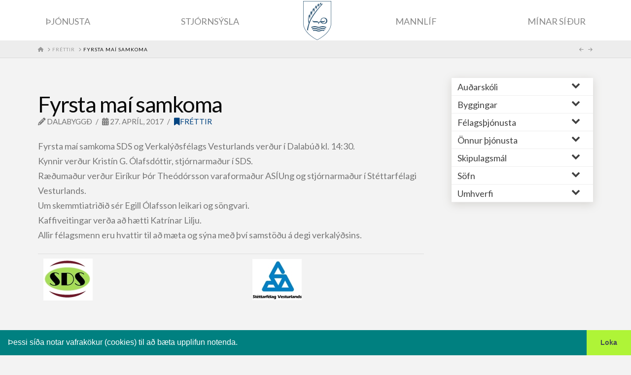

--- FILE ---
content_type: text/html; charset=UTF-8
request_url: https://dalir.is/frettir/fyrsta-mai-samkoma/
body_size: 29174
content:

<!DOCTYPE html>

<html class="no-js" lang="is">

<head>
  
<meta charset="UTF-8">
<meta name="viewport" content="width=device-width, initial-scale=1.0">
<link rel="pingback" href="https://dalir.is/xmlrpc.php">
<meta name='robots' content='index, follow, max-image-preview:large, max-snippet:-1, max-video-preview:-1' />

			 <!--

			      *******************************
			      *******************************
			      **                           **
			      **     Baroninn Vefhönnun    **
			      **      Sími : 772-4050      **
			      **     baroninn@gmail.com    **
			      **  https://www.baroninn.is/  **
			      **                           **
			      *******************************
			      *******************************

			--><link rel="stylesheet" type="text/css" href="https://dalir.is/wp-content/plugins/nv_cookies/assets/cookieconsent.min.css" />
			<script src="https://dalir.is/wp-content/plugins/nv_cookies/assets/cookieconsent.min.js"></script>
			<script>
			window.addEventListener("load", function(){
			  window.cookieconsent.initialise({
			    autoAttach: false
			  });


			  var instance = new cookieconsent.Popup({
			    "palette": {
			      "popup": {
			        "background": "#008080",
			        "text": "#ffffff"
			      },
			      "button": {
			        "background": "#aff437", /* #002576 */
			        "text": "#464e51"
			      }
			    },
			    "showLink": false,
			    "theme": "edgeless",
			    "position": "bottom",
			    
			    "content": {
			      "message": "Þessi síða notar vafrakökur (cookies) til að bæta upplifun notenda.",
			      "dismiss": "Loka",
			      "link": "Skoða nánar",
			      "href": "https://cookiesandyou.com/"
			    },
			  onPopupOpen : function () {pushDown(this.element.clientHeight);}, onPopupClose : function () {pushDown(0);}
			  });
			  function pushDown(height) { var navbar = document.body; navbar.style.transition = "all 1s"; navbar.style.marginBottom = height+"px"; }
			  document.body.appendChild(instance.element);
			});

			 

			</script>
	<!-- This site is optimized with the Yoast SEO plugin v25.6 - https://yoast.com/wordpress/plugins/seo/ -->
	<title>Fyrsta maí samkoma - Dalabyggð</title>
	<link rel="canonical" href="https://dalir.is/frettir/fyrsta-mai-samkoma/" />
	<meta property="og:locale" content="is_IS" />
	<meta property="og:type" content="article" />
	<meta property="og:title" content="Fyrsta maí samkoma - Dalabyggð" />
	<meta property="og:description" content="Fyrsta maí samkoma SDS og Verkalýðsfélags Vesturlands verður í Dalabúð kl. 14:30. Kynnir verður Kristín G. Ólafsdóttir, stjórnarmaður í SDS. Ræðumaður verður Eiríkur Þór Theódórsson varaformaður ASÍUng og stjórnarmaður í Stéttarfélagi Vesturlands. Um skemmtiatriðið sér Egill Ólafsson leikari og söngvari. Kaffiveitingar verða að hætti Katrínar Lilju. Allir félagsmenn eru hvattir til að mæta og sýna með því samstöðu á degi ... Skoða betur" />
	<meta property="og:url" content="https://dalir.is/frettir/fyrsta-mai-samkoma/" />
	<meta property="og:site_name" content="Dalabyggð" />
	<meta property="article:published_time" content="2017-04-27T09:23:00+00:00" />
	<meta name="author" content="Dalabyggð" />
	<meta name="twitter:card" content="summary_large_image" />
	<meta name="twitter:label1" content="Written by" />
	<meta name="twitter:data1" content="Dalabyggð" />
	<script type="application/ld+json" class="yoast-schema-graph">{"@context":"https://schema.org","@graph":[{"@type":"WebPage","@id":"https://dalir.is/frettir/fyrsta-mai-samkoma/","url":"https://dalir.is/frettir/fyrsta-mai-samkoma/","name":"Fyrsta maí samkoma - Dalabyggð","isPartOf":{"@id":"https://dalir.is/#website"},"datePublished":"2017-04-27T09:23:00+00:00","author":{"@id":"https://dalir.is/#/schema/person/41708d3e8bedffe872cb57b0c58eade7"},"breadcrumb":{"@id":"https://dalir.is/frettir/fyrsta-mai-samkoma/#breadcrumb"},"inLanguage":"is","potentialAction":[{"@type":"ReadAction","target":["https://dalir.is/frettir/fyrsta-mai-samkoma/"]}]},{"@type":"BreadcrumbList","@id":"https://dalir.is/frettir/fyrsta-mai-samkoma/#breadcrumb","itemListElement":[{"@type":"ListItem","position":1,"name":"Home","item":"https://dalir.is/"},{"@type":"ListItem","position":2,"name":"Fréttir","item":"https://dalir.is/frettir/"},{"@type":"ListItem","position":3,"name":"Fyrsta maí samkoma"}]},{"@type":"WebSite","@id":"https://dalir.is/#website","url":"https://dalir.is/","name":"Dalabyggð","description":"Dalabyggð","potentialAction":[{"@type":"SearchAction","target":{"@type":"EntryPoint","urlTemplate":"https://dalir.is/?s={search_term_string}"},"query-input":{"@type":"PropertyValueSpecification","valueRequired":true,"valueName":"search_term_string"}}],"inLanguage":"is"},{"@type":"Person","@id":"https://dalir.is/#/schema/person/41708d3e8bedffe872cb57b0c58eade7","name":"Dalabyggð","image":{"@type":"ImageObject","inLanguage":"is","@id":"https://dalir.is/#/schema/person/image/","url":"https://secure.gravatar.com/avatar/4f9422651e322baf46644d212a1af906?s=96&d=mm&r=g","contentUrl":"https://secure.gravatar.com/avatar/4f9422651e322baf46644d212a1af906?s=96&d=mm&r=g","caption":"Dalabyggð"},"url":"https://dalir.is/author/admin/"}]}</script>
	<!-- / Yoast SEO plugin. -->


<link rel='dns-prefetch' href='//maps.googleapis.com' />
<link rel='dns-prefetch' href='//meet.jit.si' />
<link rel='dns-prefetch' href='//code.jquery.com' />
<link rel='dns-prefetch' href='//fonts.googleapis.com' />
<link rel="alternate" type="application/rss+xml" title="Dalabyggð &raquo; Straumur" href="https://dalir.is/feed/" />
<link rel="alternate" type="application/rss+xml" title="Dalabyggð &raquo; Straumur athugasemda" href="https://dalir.is/comments/feed/" />
		<!-- This site uses the Google Analytics by MonsterInsights plugin v9.11.1 - Using Analytics tracking - https://www.monsterinsights.com/ -->
							<script src="//www.googletagmanager.com/gtag/js?id=G-KDEC2EM7CE"  data-cfasync="false" data-wpfc-render="false" type="text/javascript" async></script>
			<script data-cfasync="false" data-wpfc-render="false" type="text/javascript">
				var mi_version = '9.11.1';
				var mi_track_user = true;
				var mi_no_track_reason = '';
								var MonsterInsightsDefaultLocations = {"page_location":"https:\/\/dalir.is\/frettir\/fyrsta-mai-samkoma\/"};
								if ( typeof MonsterInsightsPrivacyGuardFilter === 'function' ) {
					var MonsterInsightsLocations = (typeof MonsterInsightsExcludeQuery === 'object') ? MonsterInsightsPrivacyGuardFilter( MonsterInsightsExcludeQuery ) : MonsterInsightsPrivacyGuardFilter( MonsterInsightsDefaultLocations );
				} else {
					var MonsterInsightsLocations = (typeof MonsterInsightsExcludeQuery === 'object') ? MonsterInsightsExcludeQuery : MonsterInsightsDefaultLocations;
				}

								var disableStrs = [
										'ga-disable-G-KDEC2EM7CE',
									];

				/* Function to detect opted out users */
				function __gtagTrackerIsOptedOut() {
					for (var index = 0; index < disableStrs.length; index++) {
						if (document.cookie.indexOf(disableStrs[index] + '=true') > -1) {
							return true;
						}
					}

					return false;
				}

				/* Disable tracking if the opt-out cookie exists. */
				if (__gtagTrackerIsOptedOut()) {
					for (var index = 0; index < disableStrs.length; index++) {
						window[disableStrs[index]] = true;
					}
				}

				/* Opt-out function */
				function __gtagTrackerOptout() {
					for (var index = 0; index < disableStrs.length; index++) {
						document.cookie = disableStrs[index] + '=true; expires=Thu, 31 Dec 2099 23:59:59 UTC; path=/';
						window[disableStrs[index]] = true;
					}
				}

				if ('undefined' === typeof gaOptout) {
					function gaOptout() {
						__gtagTrackerOptout();
					}
				}
								window.dataLayer = window.dataLayer || [];

				window.MonsterInsightsDualTracker = {
					helpers: {},
					trackers: {},
				};
				if (mi_track_user) {
					function __gtagDataLayer() {
						dataLayer.push(arguments);
					}

					function __gtagTracker(type, name, parameters) {
						if (!parameters) {
							parameters = {};
						}

						if (parameters.send_to) {
							__gtagDataLayer.apply(null, arguments);
							return;
						}

						if (type === 'event') {
														parameters.send_to = monsterinsights_frontend.v4_id;
							var hookName = name;
							if (typeof parameters['event_category'] !== 'undefined') {
								hookName = parameters['event_category'] + ':' + name;
							}

							if (typeof MonsterInsightsDualTracker.trackers[hookName] !== 'undefined') {
								MonsterInsightsDualTracker.trackers[hookName](parameters);
							} else {
								__gtagDataLayer('event', name, parameters);
							}
							
						} else {
							__gtagDataLayer.apply(null, arguments);
						}
					}

					__gtagTracker('js', new Date());
					__gtagTracker('set', {
						'developer_id.dZGIzZG': true,
											});
					if ( MonsterInsightsLocations.page_location ) {
						__gtagTracker('set', MonsterInsightsLocations);
					}
										__gtagTracker('config', 'G-KDEC2EM7CE', {"forceSSL":"true","link_attribution":"true"} );
										window.gtag = __gtagTracker;										(function () {
						/* https://developers.google.com/analytics/devguides/collection/analyticsjs/ */
						/* ga and __gaTracker compatibility shim. */
						var noopfn = function () {
							return null;
						};
						var newtracker = function () {
							return new Tracker();
						};
						var Tracker = function () {
							return null;
						};
						var p = Tracker.prototype;
						p.get = noopfn;
						p.set = noopfn;
						p.send = function () {
							var args = Array.prototype.slice.call(arguments);
							args.unshift('send');
							__gaTracker.apply(null, args);
						};
						var __gaTracker = function () {
							var len = arguments.length;
							if (len === 0) {
								return;
							}
							var f = arguments[len - 1];
							if (typeof f !== 'object' || f === null || typeof f.hitCallback !== 'function') {
								if ('send' === arguments[0]) {
									var hitConverted, hitObject = false, action;
									if ('event' === arguments[1]) {
										if ('undefined' !== typeof arguments[3]) {
											hitObject = {
												'eventAction': arguments[3],
												'eventCategory': arguments[2],
												'eventLabel': arguments[4],
												'value': arguments[5] ? arguments[5] : 1,
											}
										}
									}
									if ('pageview' === arguments[1]) {
										if ('undefined' !== typeof arguments[2]) {
											hitObject = {
												'eventAction': 'page_view',
												'page_path': arguments[2],
											}
										}
									}
									if (typeof arguments[2] === 'object') {
										hitObject = arguments[2];
									}
									if (typeof arguments[5] === 'object') {
										Object.assign(hitObject, arguments[5]);
									}
									if ('undefined' !== typeof arguments[1].hitType) {
										hitObject = arguments[1];
										if ('pageview' === hitObject.hitType) {
											hitObject.eventAction = 'page_view';
										}
									}
									if (hitObject) {
										action = 'timing' === arguments[1].hitType ? 'timing_complete' : hitObject.eventAction;
										hitConverted = mapArgs(hitObject);
										__gtagTracker('event', action, hitConverted);
									}
								}
								return;
							}

							function mapArgs(args) {
								var arg, hit = {};
								var gaMap = {
									'eventCategory': 'event_category',
									'eventAction': 'event_action',
									'eventLabel': 'event_label',
									'eventValue': 'event_value',
									'nonInteraction': 'non_interaction',
									'timingCategory': 'event_category',
									'timingVar': 'name',
									'timingValue': 'value',
									'timingLabel': 'event_label',
									'page': 'page_path',
									'location': 'page_location',
									'title': 'page_title',
									'referrer' : 'page_referrer',
								};
								for (arg in args) {
																		if (!(!args.hasOwnProperty(arg) || !gaMap.hasOwnProperty(arg))) {
										hit[gaMap[arg]] = args[arg];
									} else {
										hit[arg] = args[arg];
									}
								}
								return hit;
							}

							try {
								f.hitCallback();
							} catch (ex) {
							}
						};
						__gaTracker.create = newtracker;
						__gaTracker.getByName = newtracker;
						__gaTracker.getAll = function () {
							return [];
						};
						__gaTracker.remove = noopfn;
						__gaTracker.loaded = true;
						window['__gaTracker'] = __gaTracker;
					})();
									} else {
										console.log("");
					(function () {
						function __gtagTracker() {
							return null;
						}

						window['__gtagTracker'] = __gtagTracker;
						window['gtag'] = __gtagTracker;
					})();
									}
			</script>
							<!-- / Google Analytics by MonsterInsights -->
		<link rel='stylesheet' id='wp-block-library-css' href='https://dalir.is/wp-includes/css/dist/block-library/style.min.css?ver=6.6' type='text/css' media='all' />
<style id='wp-block-library-theme-inline-css' type='text/css'>
.wp-block-audio :where(figcaption){color:#555;font-size:13px;text-align:center}.is-dark-theme .wp-block-audio :where(figcaption){color:#ffffffa6}.wp-block-audio{margin:0 0 1em}.wp-block-code{border:1px solid #ccc;border-radius:4px;font-family:Menlo,Consolas,monaco,monospace;padding:.8em 1em}.wp-block-embed :where(figcaption){color:#555;font-size:13px;text-align:center}.is-dark-theme .wp-block-embed :where(figcaption){color:#ffffffa6}.wp-block-embed{margin:0 0 1em}.blocks-gallery-caption{color:#555;font-size:13px;text-align:center}.is-dark-theme .blocks-gallery-caption{color:#ffffffa6}:root :where(.wp-block-image figcaption){color:#555;font-size:13px;text-align:center}.is-dark-theme :root :where(.wp-block-image figcaption){color:#ffffffa6}.wp-block-image{margin:0 0 1em}.wp-block-pullquote{border-bottom:4px solid;border-top:4px solid;color:currentColor;margin-bottom:1.75em}.wp-block-pullquote cite,.wp-block-pullquote footer,.wp-block-pullquote__citation{color:currentColor;font-size:.8125em;font-style:normal;text-transform:uppercase}.wp-block-quote{border-left:.25em solid;margin:0 0 1.75em;padding-left:1em}.wp-block-quote cite,.wp-block-quote footer{color:currentColor;font-size:.8125em;font-style:normal;position:relative}.wp-block-quote.has-text-align-right{border-left:none;border-right:.25em solid;padding-left:0;padding-right:1em}.wp-block-quote.has-text-align-center{border:none;padding-left:0}.wp-block-quote.is-large,.wp-block-quote.is-style-large,.wp-block-quote.is-style-plain{border:none}.wp-block-search .wp-block-search__label{font-weight:700}.wp-block-search__button{border:1px solid #ccc;padding:.375em .625em}:where(.wp-block-group.has-background){padding:1.25em 2.375em}.wp-block-separator.has-css-opacity{opacity:.4}.wp-block-separator{border:none;border-bottom:2px solid;margin-left:auto;margin-right:auto}.wp-block-separator.has-alpha-channel-opacity{opacity:1}.wp-block-separator:not(.is-style-wide):not(.is-style-dots){width:100px}.wp-block-separator.has-background:not(.is-style-dots){border-bottom:none;height:1px}.wp-block-separator.has-background:not(.is-style-wide):not(.is-style-dots){height:2px}.wp-block-table{margin:0 0 1em}.wp-block-table td,.wp-block-table th{word-break:normal}.wp-block-table :where(figcaption){color:#555;font-size:13px;text-align:center}.is-dark-theme .wp-block-table :where(figcaption){color:#ffffffa6}.wp-block-video :where(figcaption){color:#555;font-size:13px;text-align:center}.is-dark-theme .wp-block-video :where(figcaption){color:#ffffffa6}.wp-block-video{margin:0 0 1em}:root :where(.wp-block-template-part.has-background){margin-bottom:0;margin-top:0;padding:1.25em 2.375em}
</style>
<style id='classic-theme-styles-inline-css' type='text/css'>
/*! This file is auto-generated */
.wp-block-button__link{color:#fff;background-color:#32373c;border-radius:9999px;box-shadow:none;text-decoration:none;padding:calc(.667em + 2px) calc(1.333em + 2px);font-size:1.125em}.wp-block-file__button{background:#32373c;color:#fff;text-decoration:none}
</style>
<style id='global-styles-inline-css' type='text/css'>
:root{--wp--preset--aspect-ratio--square: 1;--wp--preset--aspect-ratio--4-3: 4/3;--wp--preset--aspect-ratio--3-4: 3/4;--wp--preset--aspect-ratio--3-2: 3/2;--wp--preset--aspect-ratio--2-3: 2/3;--wp--preset--aspect-ratio--16-9: 16/9;--wp--preset--aspect-ratio--9-16: 9/16;--wp--preset--color--black: #000000;--wp--preset--color--cyan-bluish-gray: #abb8c3;--wp--preset--color--white: #ffffff;--wp--preset--color--pale-pink: #f78da7;--wp--preset--color--vivid-red: #cf2e2e;--wp--preset--color--luminous-vivid-orange: #ff6900;--wp--preset--color--luminous-vivid-amber: #fcb900;--wp--preset--color--light-green-cyan: #7bdcb5;--wp--preset--color--vivid-green-cyan: #00d084;--wp--preset--color--pale-cyan-blue: #8ed1fc;--wp--preset--color--vivid-cyan-blue: #0693e3;--wp--preset--color--vivid-purple: #9b51e0;--wp--preset--gradient--vivid-cyan-blue-to-vivid-purple: linear-gradient(135deg,rgba(6,147,227,1) 0%,rgb(155,81,224) 100%);--wp--preset--gradient--light-green-cyan-to-vivid-green-cyan: linear-gradient(135deg,rgb(122,220,180) 0%,rgb(0,208,130) 100%);--wp--preset--gradient--luminous-vivid-amber-to-luminous-vivid-orange: linear-gradient(135deg,rgba(252,185,0,1) 0%,rgba(255,105,0,1) 100%);--wp--preset--gradient--luminous-vivid-orange-to-vivid-red: linear-gradient(135deg,rgba(255,105,0,1) 0%,rgb(207,46,46) 100%);--wp--preset--gradient--very-light-gray-to-cyan-bluish-gray: linear-gradient(135deg,rgb(238,238,238) 0%,rgb(169,184,195) 100%);--wp--preset--gradient--cool-to-warm-spectrum: linear-gradient(135deg,rgb(74,234,220) 0%,rgb(151,120,209) 20%,rgb(207,42,186) 40%,rgb(238,44,130) 60%,rgb(251,105,98) 80%,rgb(254,248,76) 100%);--wp--preset--gradient--blush-light-purple: linear-gradient(135deg,rgb(255,206,236) 0%,rgb(152,150,240) 100%);--wp--preset--gradient--blush-bordeaux: linear-gradient(135deg,rgb(254,205,165) 0%,rgb(254,45,45) 50%,rgb(107,0,62) 100%);--wp--preset--gradient--luminous-dusk: linear-gradient(135deg,rgb(255,203,112) 0%,rgb(199,81,192) 50%,rgb(65,88,208) 100%);--wp--preset--gradient--pale-ocean: linear-gradient(135deg,rgb(255,245,203) 0%,rgb(182,227,212) 50%,rgb(51,167,181) 100%);--wp--preset--gradient--electric-grass: linear-gradient(135deg,rgb(202,248,128) 0%,rgb(113,206,126) 100%);--wp--preset--gradient--midnight: linear-gradient(135deg,rgb(2,3,129) 0%,rgb(40,116,252) 100%);--wp--preset--font-size--small: 13px;--wp--preset--font-size--medium: 20px;--wp--preset--font-size--large: 36px;--wp--preset--font-size--x-large: 42px;--wp--preset--spacing--20: 0.44rem;--wp--preset--spacing--30: 0.67rem;--wp--preset--spacing--40: 1rem;--wp--preset--spacing--50: 1.5rem;--wp--preset--spacing--60: 2.25rem;--wp--preset--spacing--70: 3.38rem;--wp--preset--spacing--80: 5.06rem;--wp--preset--shadow--natural: 6px 6px 9px rgba(0, 0, 0, 0.2);--wp--preset--shadow--deep: 12px 12px 50px rgba(0, 0, 0, 0.4);--wp--preset--shadow--sharp: 6px 6px 0px rgba(0, 0, 0, 0.2);--wp--preset--shadow--outlined: 6px 6px 0px -3px rgba(255, 255, 255, 1), 6px 6px rgba(0, 0, 0, 1);--wp--preset--shadow--crisp: 6px 6px 0px rgba(0, 0, 0, 1);}:where(.is-layout-flex){gap: 0.5em;}:where(.is-layout-grid){gap: 0.5em;}body .is-layout-flex{display: flex;}.is-layout-flex{flex-wrap: wrap;align-items: center;}.is-layout-flex > :is(*, div){margin: 0;}body .is-layout-grid{display: grid;}.is-layout-grid > :is(*, div){margin: 0;}:where(.wp-block-columns.is-layout-flex){gap: 2em;}:where(.wp-block-columns.is-layout-grid){gap: 2em;}:where(.wp-block-post-template.is-layout-flex){gap: 1.25em;}:where(.wp-block-post-template.is-layout-grid){gap: 1.25em;}.has-black-color{color: var(--wp--preset--color--black) !important;}.has-cyan-bluish-gray-color{color: var(--wp--preset--color--cyan-bluish-gray) !important;}.has-white-color{color: var(--wp--preset--color--white) !important;}.has-pale-pink-color{color: var(--wp--preset--color--pale-pink) !important;}.has-vivid-red-color{color: var(--wp--preset--color--vivid-red) !important;}.has-luminous-vivid-orange-color{color: var(--wp--preset--color--luminous-vivid-orange) !important;}.has-luminous-vivid-amber-color{color: var(--wp--preset--color--luminous-vivid-amber) !important;}.has-light-green-cyan-color{color: var(--wp--preset--color--light-green-cyan) !important;}.has-vivid-green-cyan-color{color: var(--wp--preset--color--vivid-green-cyan) !important;}.has-pale-cyan-blue-color{color: var(--wp--preset--color--pale-cyan-blue) !important;}.has-vivid-cyan-blue-color{color: var(--wp--preset--color--vivid-cyan-blue) !important;}.has-vivid-purple-color{color: var(--wp--preset--color--vivid-purple) !important;}.has-black-background-color{background-color: var(--wp--preset--color--black) !important;}.has-cyan-bluish-gray-background-color{background-color: var(--wp--preset--color--cyan-bluish-gray) !important;}.has-white-background-color{background-color: var(--wp--preset--color--white) !important;}.has-pale-pink-background-color{background-color: var(--wp--preset--color--pale-pink) !important;}.has-vivid-red-background-color{background-color: var(--wp--preset--color--vivid-red) !important;}.has-luminous-vivid-orange-background-color{background-color: var(--wp--preset--color--luminous-vivid-orange) !important;}.has-luminous-vivid-amber-background-color{background-color: var(--wp--preset--color--luminous-vivid-amber) !important;}.has-light-green-cyan-background-color{background-color: var(--wp--preset--color--light-green-cyan) !important;}.has-vivid-green-cyan-background-color{background-color: var(--wp--preset--color--vivid-green-cyan) !important;}.has-pale-cyan-blue-background-color{background-color: var(--wp--preset--color--pale-cyan-blue) !important;}.has-vivid-cyan-blue-background-color{background-color: var(--wp--preset--color--vivid-cyan-blue) !important;}.has-vivid-purple-background-color{background-color: var(--wp--preset--color--vivid-purple) !important;}.has-black-border-color{border-color: var(--wp--preset--color--black) !important;}.has-cyan-bluish-gray-border-color{border-color: var(--wp--preset--color--cyan-bluish-gray) !important;}.has-white-border-color{border-color: var(--wp--preset--color--white) !important;}.has-pale-pink-border-color{border-color: var(--wp--preset--color--pale-pink) !important;}.has-vivid-red-border-color{border-color: var(--wp--preset--color--vivid-red) !important;}.has-luminous-vivid-orange-border-color{border-color: var(--wp--preset--color--luminous-vivid-orange) !important;}.has-luminous-vivid-amber-border-color{border-color: var(--wp--preset--color--luminous-vivid-amber) !important;}.has-light-green-cyan-border-color{border-color: var(--wp--preset--color--light-green-cyan) !important;}.has-vivid-green-cyan-border-color{border-color: var(--wp--preset--color--vivid-green-cyan) !important;}.has-pale-cyan-blue-border-color{border-color: var(--wp--preset--color--pale-cyan-blue) !important;}.has-vivid-cyan-blue-border-color{border-color: var(--wp--preset--color--vivid-cyan-blue) !important;}.has-vivid-purple-border-color{border-color: var(--wp--preset--color--vivid-purple) !important;}.has-vivid-cyan-blue-to-vivid-purple-gradient-background{background: var(--wp--preset--gradient--vivid-cyan-blue-to-vivid-purple) !important;}.has-light-green-cyan-to-vivid-green-cyan-gradient-background{background: var(--wp--preset--gradient--light-green-cyan-to-vivid-green-cyan) !important;}.has-luminous-vivid-amber-to-luminous-vivid-orange-gradient-background{background: var(--wp--preset--gradient--luminous-vivid-amber-to-luminous-vivid-orange) !important;}.has-luminous-vivid-orange-to-vivid-red-gradient-background{background: var(--wp--preset--gradient--luminous-vivid-orange-to-vivid-red) !important;}.has-very-light-gray-to-cyan-bluish-gray-gradient-background{background: var(--wp--preset--gradient--very-light-gray-to-cyan-bluish-gray) !important;}.has-cool-to-warm-spectrum-gradient-background{background: var(--wp--preset--gradient--cool-to-warm-spectrum) !important;}.has-blush-light-purple-gradient-background{background: var(--wp--preset--gradient--blush-light-purple) !important;}.has-blush-bordeaux-gradient-background{background: var(--wp--preset--gradient--blush-bordeaux) !important;}.has-luminous-dusk-gradient-background{background: var(--wp--preset--gradient--luminous-dusk) !important;}.has-pale-ocean-gradient-background{background: var(--wp--preset--gradient--pale-ocean) !important;}.has-electric-grass-gradient-background{background: var(--wp--preset--gradient--electric-grass) !important;}.has-midnight-gradient-background{background: var(--wp--preset--gradient--midnight) !important;}.has-small-font-size{font-size: var(--wp--preset--font-size--small) !important;}.has-medium-font-size{font-size: var(--wp--preset--font-size--medium) !important;}.has-large-font-size{font-size: var(--wp--preset--font-size--large) !important;}.has-x-large-font-size{font-size: var(--wp--preset--font-size--x-large) !important;}
:where(.wp-block-post-template.is-layout-flex){gap: 1.25em;}:where(.wp-block-post-template.is-layout-grid){gap: 1.25em;}
:where(.wp-block-columns.is-layout-flex){gap: 2em;}:where(.wp-block-columns.is-layout-grid){gap: 2em;}
:root :where(.wp-block-pullquote){font-size: 1.5em;line-height: 1.6;}
</style>
<link rel='stylesheet' id='nv_hotel_ui_style-css' href='//code.jquery.com/ui/1.12.1/themes/base/jquery-ui.css?ver=6.6' type='text/css' media='all' />
<link rel='stylesheet' id='nv_tv-css' href='https://dalir.is/wp-content/plugins/nv_tv//assets/css/style.css?ver=6.6' type='text/css' media='all' />
<link rel='stylesheet' id='ubermenu-css' href='https://dalir.is/wp-content/plugins/ubermenu/pro/assets/css/ubermenu.min.css?ver=6.6' type='text/css' media='all' />
<link rel='stylesheet' id='ubermenu-open-sans-css' href='https://fonts.googleapis.com/css?family=Open+Sans%3A%2C300%2C400%2C700&#038;ver=6.6' type='text/css' media='all' />
<link rel='stylesheet' id='ubermenu-vanilla-css' href='https://dalir.is/wp-content/plugins/ubermenu/assets/css/skins/vanilla.css?ver=6.6' type='text/css' media='all' />
<link rel='stylesheet' id='ubermenu-custom-generated-css' href='https://dalir.is/wp-content/themes/pro-child/custom-ubermenu.css?ver=6.6' type='text/css' media='all' />
<link rel='stylesheet' id='ubermenu-font-awesome-all-css' href='https://dalir.is/wp-content/plugins/ubermenu/assets/fontawesome/css/all.min.css?ver=6.6' type='text/css' media='all' />
<link rel='stylesheet' id='x-stack-css' href='https://dalir.is/wp-content/themes/pro/framework/dist/css/site/stacks/integrity-light.css?ver=6.7.11' type='text/css' media='all' />
<link rel='stylesheet' id='x-child-css' href='https://dalir.is/wp-content/themes/pro-child/style.css?ver=6.7.11' type='text/css' media='all' />
<link rel='stylesheet' id='evcal_google_fonts-css' href='https://fonts.googleapis.com/css?family=Noto+Sans%3A400%2C400italic%2C700%7CPoppins%3A700%2C800%2C900&#038;subset=latin%2Clatin-ext&#038;ver=4.7.3' type='text/css' media='all' />
<link rel='stylesheet' id='evcal_cal_default-css' href='//dalir.is/wp-content/plugins/eventON/assets/css/eventon_styles.css?ver=4.7.3' type='text/css' media='all' />
<link rel='stylesheet' id='evo_font_icons-css' href='//dalir.is/wp-content/plugins/eventON/assets/fonts/all.css?ver=4.7.3' type='text/css' media='all' />
<style id='evo_dynamic_styles-inline-css' type='text/css'>
.eventon_events_list .eventon_list_event .desc_trig, .evopop_top{background-color:#f1f1f1}.eventon_events_list .eventon_list_event .desc_trig:hover{background-color:#fbfbfb}.ajde_evcal_calendar .calendar_header p,
			.eventon_events_list .eventon_list_event .evoet_cx span.evoet_dayblock span, 
			.evo_pop_body .evoet_cx span.evoet_dayblock span,
			.ajde_evcal_calendar .evcal_evdata_row .evcal_evdata_cell h3.evo_h3,
			.evo_lightbox_content h3.evo_h3, h2.evo_h2, h3.evo_h3,h4.evo_h4,
			body .ajde_evcal_calendar h4.evo_h4, 
			.evo_content_in h4.evo_h4,
			.evo_metarow_ICS .evcal_evdata_cell p a,
			.eventon_events_list .eventon_list_event .evoet_cx span.evcal_desc2, 
			.eventon_list_event .evoet_cx span.evcal_event_title,
			.evoet_cx span.evcal_desc2,	
			.evo_metarow_ICS .evcal_evdata_cell p a, 
			.evo_metarow_learnMICS .evcal_col50 .evcal_evdata_cell p a,
			.eventon_list_event .evo_metarow_locImg p.evoLOCtxt .evo_loc_text_title,		
			.evo_clik_row .evo_h3,
			.evotax_term_card .evotax_term_details h2, 
			.evotax_term_card h3.evotax_term_subtitle,
			.ajde_evcal_calendar .evo_sort_btn,
			.eventon_main_section  #evcal_cur,	
			.ajde_evcal_calendar .calendar_header p.evo_month_title,		
			.ajde_evcal_calendar .eventon_events_list .evcal_month_line p,
			.eventon_events_list .eventon_list_event .evcal_cblock,			
			.ajde_evcal_calendar .evcal_month_line,
			.eventon_event .event_excerpt_in h3,
			.ajde_evcal_calendar .evo_footer_nav p.evo_month_title,
			.evo_eventon_live_now_section h3,
			.evo_tab_view .evo_tabs p.evo_tab,
			.evo_metarow_virtual .evo_live_now_tag,
			.evo_page_body .evo_sin_page .evosin_event_title,#eventon_form h2, 
				#eventon_form h3,
				#eventon_form p #evoau_submit, 
				a.evoAU_form_trigger_btn, 
				.evoau_submission_form .msub_row a, 
				.row .enterNew,
				.evoau_submission_form .formBtnS{font-family:'Poppins', sans-serif}.ajde_evcal_calendar .eventon_events_list p,	
		.evo_lightbox p,
		.eventon_events_list .eventon_list_event .evoet_cx span, 
		.evo_pop_body .evoet_cx span,	
		.eventon_events_list .eventon_list_event .evoet_cx span.evcal_event_subtitle, 
		.evo_pop_body .evoet_cx span.evcal_event_subtitle,
		.ajde_evcal_calendar .eventon_list_event .event_description .evcal_btn, 
		.evo_pop_body .evcal_btn, .evcal_btn,
		.eventon_events_list .eventon_list_event .cancel_event .evo_event_headers, 
		.evo_pop_body .evo_event_headers.canceled,
		.eventon_events_list .eventon_list_event .evcal_list_a .evo_above_title span,
		.evo_pop_body .evcal_list_a .evo_above_title span,
		.evcal_evdata_row.evcal_event_details .evcal_evdata_cell p,
		#evcal_list .eventon_list_event .evoInput, .evo_pop_body .evoInput,
		.evcal_evdata_row .evcal_evdata_cell p, 
		#evcal_list .eventon_list_event p.no_events,
		.ajde_evcal_calendar .eventon_events_list .eventon_desc_in ul,
		.evoGuideCall em,
		.evo_cal_above span,
		.ajde_evcal_calendar .calendar_header .evo_j_dates .legend,
		.eventon_sort_line p, .eventon_filter_line p,
		.evcal_evdata_row,#eventon_form p input, 
				#eventon_form p textarea, 
				#eventon_form p select, 
				#eventon_form p.dropdown_row select,
				.evoau_cat_select_field,
				#eventon_form p select.evoau_location_select,
				#eventon_form p label,
				.evoau_selectmul,
				.row .evoau_img_preview span,
				.evoau_file_field span.evoau_img_btn,
				.eventon_au_form_section.overLay .closeForm{font-family:'Noto Sans',arial}.ajde_evcal_calendar .evo_sort_btn, .eventon_sf_field p, .evo_srt_sel p.fa{color:#B8B8B8}.ajde_evcal_calendar .evo_sort_btn:hover{color:#d8d8d8}#evcal_list .eventon_list_event .evoet_cx em, .evo_lightboxes .evoet_cx em{color:#202124}#evcal_list .eventon_list_event .evoet_cx em a{color:#202124}.eventon_events_list .eventon_list_event a,
				.evocard_row .evo_metarow_organizer .evo_card_organizer_social a,
				.evo_lightbox .evo_tax_social_media a{color:#656565}
				#evcal_list .eventon_list_event .event_description .evcal_btn, 
				#evcal_list .eventon_list_event .event_description .evcal_btn p, 
				body .evo_lightboxes .evo_lightbox_body.evo_pop_body .evcal_btn,
				.ajde_evcal_calendar .eventon_list_event .event_description .evcal_btn, 
				.evo_lightbox .evcal_btn, body .evcal_btn,
				.evo_lightbox.eventon_events_list .eventon_list_event a.evcal_btn,
				.evcal_btn,.evo_btn_arr,.evo_btn_arr_circ{color:#ffffff;background:#00aafb;}#evcal_list .eventon_list_event .event_description .evcal_btn:hover, 
				body .evo_lightboxes .evo_lightbox_body.evo_pop_body .evcal_btn:hover,
				.ajde_evcal_calendar .eventon_list_event .event_description .evcal_btn:hover, 
				.evo_pop_body .evcal_btn:hover, .evcal_btn:hover,.evcal_evdata_row.evo_clik_row:hover{color:#fff;background:#00aafb;}.evcal_evdata_row.evo_clik_row:hover &gt; *, .evcal_evdata_row.evo_clik_row:hover i{color:#fff}.eventon_list_event .evo_btn_secondary, 
				.ajde_evcal_calendar .eventon_list_event .event_description .evcal_btn.evo_btn_secondary,
				.evo_lightbox .evcal_btn.evo_btn_secondary, 
				body .evcal_btn.evo_btn_secondary,
				#evcal_list .eventon_list_event .event_description .evcal_btn.evo_btn_secondary,
				.evcal_btn.evo_btn_secondary,
				.evo_btn_secondary{color:#ffffff;background:#d2d2d2;}.eventon_list_event .evo_btn_secondary:hover, 
				.ajde_evcal_calendar .eventon_list_event .event_description .evcal_btn.evo_btn_secondary:hover,
				.evo_lightbox .evcal_btn.evo_btn_secondary:hover, 
				body .evcal_btn.evo_btn_secondary:hover,
				#evcal_list .eventon_list_event .event_description .evcal_btn.evo_btn_secondary:hover,
				.eventon_list_event .evo_btn_secondary:hover, 
				.evcal_btn.evo_btn_secondary:hover,
				.evo_btn_secondary:hover{color:#ffffff;background:#bebebe;}.evocard_row .evcal_evdata_icons i, .evocard_row .evcal_evdata_custometa_icons i{color:#202124;font-size:18px;}.evcal_evdata_row .evcal_evdata_cell h3, .evo_clik_row .evo_h3{font-size:18px}#evcal_list .eventon_list_event .evcal_cblock, .evo_lightboxes .evo_pop_body .evcal_cblock{color:#202124}.evcal_evdata_row .evcal_evdata_cell h2, .evcal_evdata_row .evcal_evdata_cell h3, .evorow .evo_clik_row h3, 
			.evcal_evdata_row .evcal_evdata_cell h3 a{color:#202124}#evcal_list .eventon_list_event .evcal_eventcard p, 
				.ajde_evcal_calendar .eventon_events_list .eventon_desc_in ul,
				.evo_lightboxes .evo_pop_body .evcal_evdata_row .evcal_evdata_cell p,
				.evo_lightboxes .evcal_evdata_cell p a{color:#656565}.ajde_evcal_calendar #evcal_head.calendar_header #evcal_cur, .ajde_evcal_calendar .evcal_month_line p, .ajde_evcal_calendar .evo_footer_nav p.evo_month_title{color:#202124}.eventon_events_list .eventon_list_event .event_description, .evo_lightbox.eventcard .evo_lightbox_body{background-color:#fdfdfd}.evocard_box{background-color:#f3f3f3}.evcal_event_details .evcal_evdata_cell.shorter_desc .eventon_desc_in:after{background:linear-gradient(to top,	#f3f3f3 20%, #f3f3f300 80%)}.event_description .bordb, #evcal_list .bordb, .eventon_events_list .eventon_list_event .event_description, .bordr, #evcal_list,
					#evcal_list p.desc_trig_outter, 
					.evopop_top,
					.evo_pop_body .bordb{border-color:#d5d5d5}.eventon_events_list .eventon_list_event .evcal_list_a.featured_event{background-color:#fff6e2}.eventon_events_list .eventon_list_event .desc_trig:hover{border-left-width:7px}.eventon_events_list .eventon_list_event .evcal_list_a.featured_event:hover{background-color:#ffecc5}.eventon_events_list .eventon_list_event .evoet_cx span.evo_above_title span.featured, .evo_pop_body .evoet_cx span.evo_above_title span.featured,
				.evosv_grid .evosv_tag.featured{color:#ffffff;background-color:#ffcb55;}.eventon_events_list .eventon_list_event .evoet_cx span.evo_above_title span.completed, .evo_pop_body .evoet_cx span.evo_above_title span.completed,
				.evosv_grid .evosv_tag.completed{color:#ffffff;background-color:#585858;}.evoet_cx .evo_ep_bar b, .evoet_cx .evo_ep_bar b:before{background-color:#f79191}.evoet_cx .evo_ep_bar.evo_completed b{background-color:#9a9a9a}.ajde_evcal_calendar.color #evcal_list .eventon_list_event .evcal_cblock,
				.ajde_evcal_calendar.color #evcal_list.eventon_events_list .eventon_list_event p .evoet_cx span.evcal_event_title,
				.ajde_evcal_calendar.color #evcal_list .eventon_list_event .evoet_cx span.evcal_event_title,
				.ajde_evcal_calendar.color #evcal_list .eventon_list_event .evoet_cx span.evcal_event_subtitle,
				.ajde_evcal_calendar.color #evcal_list .eventon_list_event .evoet_cx em,
				.ajde_evcal_calendar.color #evcal_list .eventon_list_event .evoet_cx .evcal_desc_info,
				.ajde_evcal_calendar.color .eventon_events_list .eventon_list_event .evcal_cblock em.evo_day,
				.ajde_evcal_calendar.color .evoet_cx span,
				.ajde_evcal_calendar.color .evoet_cx .evo_below_title .status_reason,
				.ajde_evcal_calendar.color .evoet_cx .evo_tz_time .evo_tz,
				.ajde_evcal_calendar.color .evoet_cx .evo_mytime.tzo_trig i,
				.ajde_evcal_calendar.color .evoet_cx .evo_mytime.tzo_trig b,
				.ajde_evcal_calendar.color .evoet_cx em i,
				.ajde_evcal_calendar.color .evoet_cx .evo_ep_pre,
				.ajde_evcal_calendar.color .evoet_cx .evo_ep_time,
				.ajde_evcal_calendar.color .evoet_cx .evo_mytime.tzo_trig:hover i,
				.ajde_evcal_calendar.color .evoet_cx .evo_mytime.tzo_trig:hover b,

				.evo_lightboxes .color.eventon_list_event .evcal_cblock,
				.evo_lightboxes .color.eventon_list_event .evoet_cx span,
				.evo_lightboxes .color.eventon_list_event .evoet_cx span.evcal_event_title,
				.evo_lightboxes .color.eventon_list_event .evoet_cx span.evcal_event_subtitle,
				.evo_lightboxes .color.eventon_list_event .evoet_cx em,
				.evo_lightboxes .color.eventon_list_event .evoet_cx .evcal_desc_info,
				.evo_lightboxes .color.eventon_list_event .evcal_cblock em.evo_day,
				.evo_lightboxes .color.eventon_list_event .evoet_cx .evo_tz_time &gt; *,
				.evo_lightboxes .color.eventon_list_event .evoet_cx .evo_mytime.tzo_trig i,
				.evo_lightboxes .color.eventon_list_event .evoet_cx .evo_mytime.tzo_trig b{color:#ffffff}.event_description .evcal_close{background-color:#f7f7f7}.event_description .evcal_close:hover{background-color:#f1f1f1}.evo_lightboxes .evopopclose, .evo_lightboxes .evolbclose{background-color:#202124}.evo_lightboxes .evopopclose:hover, .evo_lightboxes .evolbclose:hover{background-color:#cfcfcf}.evo_lightboxes .evolbclose:before, .evo_lightboxes .evolbclose:after{background-color:#ffffff}.evo_lightboxes .evolbclose:hover:before, .evo_lightboxes .evolbclose:hover:after{background-color:#666666}#evcal_list .evorow.getdirections, .evo_pop_body .evorow.getdirections{background-color:#ffffff}#evcal_list .evorow.getdirections .evoInput, .evo_pop_body .evorow.getdirections .evoInput{color:#888888}.ajde_evcal_calendar #evcal_list.eventon_events_list .eventon_list_event p .evoet_cx span.evcal_event_title{color:#202124}.eventon_events_list .eventon_list_event .evoet_cx span.evcal_event_subtitle, 
				.evo_lightboxes .evo_pop_body .evoet_cx span.evcal_event_subtitle{color:#202124}.fp_popup_option i{color:#999;font-size:22px;}.evo_cal_above span{color:#ffffff;background-color:#656565;}.evo_cal_above span.evo-gototoday-btn{color:#ffffff;background-color:#ADADAD;}.evo_cal_above span.evo-gototoday-btn:hover{color:#ffffff;background-color:#d3d3d3;}.ajde_evcal_calendar .calendar_header .evo_j_dates .legend a{color:#656565;background-color:#f5f5f5;}.ajde_evcal_calendar .calendar_header .evo_j_dates .legend a.current{color:#656565;background-color:#CFCFCF;}.ajde_evcal_calendar .calendar_header .evo_j_dates .legend a.set{color:#656565;background-color:#fed584;}.ajde_evcal_calendar .calendar_header .evcal_arrows, .evo_footer_nav .evcal_arrows{border-color:#737373;background-color:#ffffff;}.ajde_evcal_calendar .calendar_header .evcal_arrows:hover, .evo_footer_nav .evcal_arrows:hover{background-color:#202124;}.ajde_evcal_calendar .calendar_header .evcal_arrows:before,.evo_footer_nav .evcal_arrows:before{border-color:#737373}.ajde_evcal_calendar .calendar_header .evcal_arrows.evcal_btn_next:hover:before,.ajde_evcal_calendar .calendar_header .evcal_arrows.evcal_btn_prev:hover:before,.evo_footer_nav .evcal_arrows.evcal_btn_prev:hover:before,.evo_footer_nav .evcal_arrows.evcal_btn_next:hover:before{border-color:#e2e2e2}.eventon_events_list .eventon_list_event .evoet_cx span.evo_above_title span, .evo_pop_body .evoet_cx span.evo_above_title span{color:#ffffff;background-color:#F79191;}.eventon_events_list .eventon_list_event .evoet_cx span.evo_above_title span.canceled, .evo_pop_body .evoet_cx span.evo_above_title span.canceled{color:#ffffff;background-color:#F79191;}.eventon_events_list .eventon_list_event .evoet_cx span.evo_above_title span.vir,, .evo_pop_body .evoet_cx span.evo_above_title span.vir,
				.evosv_grid .evosv_tag.vir{color:#ffffff;background-color:#5bdaf7;}.eventon_events_list .eventon_list_event .evoet_cx span.evo_above_title span.postponed, .evo_pop_body .evoet_cx span.evo_above_title span.postponed,
			.evosv_grid .evosv_tag.postponed{color:#ffffff;background-color:#e3784b;}.eventon_events_list .eventon_list_event .evoet_cx span.evo_above_title span.movedonline, .evo_pop_body .evoet_cx span.evo_above_title span.movedonline,
			.evosv_grid .evosv_tag.movedonline{color:#ffffff;background-color:#6edccd;}.eventon_events_list .eventon_list_event .evoet_cx span.evo_above_title span.rescheduled, .evo_pop_body .evoet_cx span.evo_above_title span.rescheduled,
			.evosv_grid .evosv_tag.rescheduled{color:#ffffff;background-color:#67ef78;}.ajde_evcal_calendar #evcal_list.eventon_events_list .eventon_list_event .cancel_event.evcal_list_a, .evo_lightbox_body.eventon_list_event.cancel_event .evopop_top{background-color:#b0b0b0}.eventon_events_list .eventon_list_event .cancel_event.evcal_list_a:before{color:#333333}#eventon_loadbar{background-color:#efefef}#eventon_loadbar:before{background-color:#f5b87a}.evoet_cx .evcal_desc3 em.evocmd_button, #evcal_list .evoet_cx .evcal_desc3 em.evocmd_button{color:#ffffff;background-color:#237dbd;}.evo_metarow_socialmedia a.evo_ss:hover{background-color:#9d9d9d;}.evo_metarow_socialmedia a.evo_ss i{color:#656565;}.evo_metarow_socialmedia a.evo_ss:hover i{color:#ffffff;}.evo_metarow_socialmedia .evo_sm{border-color:#cdcdcd}.eventon_events_list .evoShow_more_events span{background-color:#b4b4b4;color:#ffffff;}.evo_card_health_boxes .evo_health_b{background-color:#ececec;color:#202124;}.evo_card_health_boxes .evo_health_b svg, .evo_card_health_boxes .evo_health_b i.fa{fill:#202124;color:#202124;}.evo_health_b.ehb_other{border-color:#e8e8e8}.eventon_list_event .evoet_cx em.evo_mytime.tzo_trig i
				{color:#2eb4dc}.eventon_list_event .evoet_cx em.evo_mytime,
				.eventon_list_event .evoet_cx em.evo_mytime.tzo_trig:hover,
				.eventon_list_event .evoet_cx em.evo_mytime,
				.eventon_list_event .evcal_evdata_cell .evo_mytime,
				.eventon_list_event .evcal_evdata_cell .evo_mytime.tzo_trig{background-color:#2eb4dc}.eventon_list_event .evoet_cx em.evo_mytime &gt;*, 
				.eventon_list_event .evcal_evdata_cell .evo_mytime &gt;*,
				.eventon_list_event .evoet_cx em.evo_mytime.tzo_trig:hover &gt;*{color:#ffffff}.eventon_events_list .evose_repeat_header span.title{background-color:#fed584;color:#202124;}.eventon_events_list .evose_repeat_header .ri_nav a, 
				.eventon_events_list .evose_repeat_header .ri_nav a:visited, 
				.eventon_events_list .evose_repeat_header .ri_nav a:hover{color:#656565}.eventon_events_list .evose_repeat_header .ri_nav b{border-color:#808080}body .EVOSR_section a.evo_do_search, body a.evosr_search_btn, .evo_search_bar_in a.evosr_search_btn{color:#3d3d3d}body .EVOSR_section a.evo_do_search:hover, body a.evosr_search_btn:hover, .evo_search_bar_in a.evosr_search_btn:hover{color:#bbbbbb}body .EVOSR_section input[type=text], .evo_search_bar input[type=text]{border-color:#202124;background-color:#ffffff;}.evosr_blur{background-color:#f9d789;color:#14141E;}.evo_search_results_count span{background-color:#202124;color:#ffffff;}body .EVOSR_section input[type=text]:hover, .evo_search_bar input[type=text]:hover{border-color:#202124}.evo_search_results_count{color:#14141E}.evo_eventon_live_now_section h3{color:#202124}.evo_eventon_live_now_section .evo_eventon_now_next{background-color:#ececec}.evo_eventon_live_now_section .evo_eventon_now_next h3{color:#202124}.evo_eventon_live_now_section .evo_eventon_now_next h3 .evo_countdowner{background-color:#656565;color:#ffffff;}.evo_eventon_live_now_section p.evo_eventon_no_events_now{background-color:#d6f5d2;color:#888888;}.ajde_evcal_calendar.esty_1 #evcal_list .eventon_list_event.no_events p.no_events,   .ajde_evcal_calendar.esty_2 #evcal_list .eventon_list_event.no_events p.no_events, .ajde_evcal_calendar.esty_3 #evcal_list .eventon_list_event.no_events p.no_events{background-color:#ffffff}.ajde_evcal_calendar.esty_1 #evcal_list .eventon_list_event.no_events p.no_events, .ajde_evcal_calendar.esty_2 #evcal_list .eventon_list_event.no_events p.no_events,.ajde_evcal_calendar.esty_3 #evcal_list .eventon_list_event.no_events p.no_events, .ajde_evcal_calendar.esty_1 #evcal_list .eventon_list_event.no_events p.no_events a, .ajde_evcal_calendar.esty_2 #evcal_list .eventon_list_event.no_events p.no_events a, .ajde_evcal_calendar.esty_3 #evcal_list .eventon_list_event.no_events p.no_events a{color:#202124}.ajde_evcal_calendar.esty_0 #evcal_list .eventon_list_event.no_events p.no_events,   .ajde_evcal_calendar.esty_4 #evcal_list .eventon_list_event.no_events p.no_events{background-color:#ffffff}.ajde_evcal_calendar.esty_0 #evcal_list .eventon_list_event.no_events p.no_events, .ajde_evcal_calendar.esty_4 #evcal_list .eventon_list_event.no_events p.no_events,.ajde_evcal_calendar.esty_0 #evcal_list .eventon_list_event.no_events p.no_events a,.ajde_evcal_calendar.esty_4 #evcal_list .eventon_list_event.no_events p.no_events a{color:#202124}.evoau_submission_form .submit_row input{color:#ffffff;background:#237ebd;}.evoau_submission_form .submit_row input:hover{color:#fff;background-color:#237ebd;}.evoau_submission_form #evoau_form p #evoau_submit, body a.evoAU_form_trigger_btn, body .evoau_submission_form .msub_row a, body .evcal_btn.evoau, body .evoau_submission_form.loginneeded .evcal_btn{color:#ffffff;background-color:#237ebd;}body .evoau_submission_form{border-color:#d9d7d7;background-color:#ffffff;}body #evoau_form .row .enterNew{color:#ffffff;background-color:#237ebd;}body .evoau_submission_form h2, body .evoau_submission_form h3{color:#808080}body .evoau_submission_form p label{color:#808080}body .evoau_submission_form .evoau_table .row:hover{background-color:#F9F9F9}
.eventon_events_list .eventon_list_event .desc_trig, .evopop_top{background-color:#f1f1f1}.eventon_events_list .eventon_list_event .desc_trig:hover{background-color:#fbfbfb}.ajde_evcal_calendar .calendar_header p,
			.eventon_events_list .eventon_list_event .evoet_cx span.evoet_dayblock span, 
			.evo_pop_body .evoet_cx span.evoet_dayblock span,
			.ajde_evcal_calendar .evcal_evdata_row .evcal_evdata_cell h3.evo_h3,
			.evo_lightbox_content h3.evo_h3, h2.evo_h2, h3.evo_h3,h4.evo_h4,
			body .ajde_evcal_calendar h4.evo_h4, 
			.evo_content_in h4.evo_h4,
			.evo_metarow_ICS .evcal_evdata_cell p a,
			.eventon_events_list .eventon_list_event .evoet_cx span.evcal_desc2, 
			.eventon_list_event .evoet_cx span.evcal_event_title,
			.evoet_cx span.evcal_desc2,	
			.evo_metarow_ICS .evcal_evdata_cell p a, 
			.evo_metarow_learnMICS .evcal_col50 .evcal_evdata_cell p a,
			.eventon_list_event .evo_metarow_locImg p.evoLOCtxt .evo_loc_text_title,		
			.evo_clik_row .evo_h3,
			.evotax_term_card .evotax_term_details h2, 
			.evotax_term_card h3.evotax_term_subtitle,
			.ajde_evcal_calendar .evo_sort_btn,
			.eventon_main_section  #evcal_cur,	
			.ajde_evcal_calendar .calendar_header p.evo_month_title,		
			.ajde_evcal_calendar .eventon_events_list .evcal_month_line p,
			.eventon_events_list .eventon_list_event .evcal_cblock,			
			.ajde_evcal_calendar .evcal_month_line,
			.eventon_event .event_excerpt_in h3,
			.ajde_evcal_calendar .evo_footer_nav p.evo_month_title,
			.evo_eventon_live_now_section h3,
			.evo_tab_view .evo_tabs p.evo_tab,
			.evo_metarow_virtual .evo_live_now_tag,
			.evo_page_body .evo_sin_page .evosin_event_title,#eventon_form h2, 
				#eventon_form h3,
				#eventon_form p #evoau_submit, 
				a.evoAU_form_trigger_btn, 
				.evoau_submission_form .msub_row a, 
				.row .enterNew,
				.evoau_submission_form .formBtnS{font-family:'Poppins', sans-serif}.ajde_evcal_calendar .eventon_events_list p,	
		.evo_lightbox p,
		.eventon_events_list .eventon_list_event .evoet_cx span, 
		.evo_pop_body .evoet_cx span,	
		.eventon_events_list .eventon_list_event .evoet_cx span.evcal_event_subtitle, 
		.evo_pop_body .evoet_cx span.evcal_event_subtitle,
		.ajde_evcal_calendar .eventon_list_event .event_description .evcal_btn, 
		.evo_pop_body .evcal_btn, .evcal_btn,
		.eventon_events_list .eventon_list_event .cancel_event .evo_event_headers, 
		.evo_pop_body .evo_event_headers.canceled,
		.eventon_events_list .eventon_list_event .evcal_list_a .evo_above_title span,
		.evo_pop_body .evcal_list_a .evo_above_title span,
		.evcal_evdata_row.evcal_event_details .evcal_evdata_cell p,
		#evcal_list .eventon_list_event .evoInput, .evo_pop_body .evoInput,
		.evcal_evdata_row .evcal_evdata_cell p, 
		#evcal_list .eventon_list_event p.no_events,
		.ajde_evcal_calendar .eventon_events_list .eventon_desc_in ul,
		.evoGuideCall em,
		.evo_cal_above span,
		.ajde_evcal_calendar .calendar_header .evo_j_dates .legend,
		.eventon_sort_line p, .eventon_filter_line p,
		.evcal_evdata_row,#eventon_form p input, 
				#eventon_form p textarea, 
				#eventon_form p select, 
				#eventon_form p.dropdown_row select,
				.evoau_cat_select_field,
				#eventon_form p select.evoau_location_select,
				#eventon_form p label,
				.evoau_selectmul,
				.row .evoau_img_preview span,
				.evoau_file_field span.evoau_img_btn,
				.eventon_au_form_section.overLay .closeForm{font-family:'Noto Sans',arial}.ajde_evcal_calendar .evo_sort_btn, .eventon_sf_field p, .evo_srt_sel p.fa{color:#B8B8B8}.ajde_evcal_calendar .evo_sort_btn:hover{color:#d8d8d8}#evcal_list .eventon_list_event .evoet_cx em, .evo_lightboxes .evoet_cx em{color:#202124}#evcal_list .eventon_list_event .evoet_cx em a{color:#202124}.eventon_events_list .eventon_list_event a,
				.evocard_row .evo_metarow_organizer .evo_card_organizer_social a,
				.evo_lightbox .evo_tax_social_media a{color:#656565}
				#evcal_list .eventon_list_event .event_description .evcal_btn, 
				#evcal_list .eventon_list_event .event_description .evcal_btn p, 
				body .evo_lightboxes .evo_lightbox_body.evo_pop_body .evcal_btn,
				.ajde_evcal_calendar .eventon_list_event .event_description .evcal_btn, 
				.evo_lightbox .evcal_btn, body .evcal_btn,
				.evo_lightbox.eventon_events_list .eventon_list_event a.evcal_btn,
				.evcal_btn,.evo_btn_arr,.evo_btn_arr_circ{color:#ffffff;background:#00aafb;}#evcal_list .eventon_list_event .event_description .evcal_btn:hover, 
				body .evo_lightboxes .evo_lightbox_body.evo_pop_body .evcal_btn:hover,
				.ajde_evcal_calendar .eventon_list_event .event_description .evcal_btn:hover, 
				.evo_pop_body .evcal_btn:hover, .evcal_btn:hover,.evcal_evdata_row.evo_clik_row:hover{color:#fff;background:#00aafb;}.evcal_evdata_row.evo_clik_row:hover &gt; *, .evcal_evdata_row.evo_clik_row:hover i{color:#fff}.eventon_list_event .evo_btn_secondary, 
				.ajde_evcal_calendar .eventon_list_event .event_description .evcal_btn.evo_btn_secondary,
				.evo_lightbox .evcal_btn.evo_btn_secondary, 
				body .evcal_btn.evo_btn_secondary,
				#evcal_list .eventon_list_event .event_description .evcal_btn.evo_btn_secondary,
				.evcal_btn.evo_btn_secondary,
				.evo_btn_secondary{color:#ffffff;background:#d2d2d2;}.eventon_list_event .evo_btn_secondary:hover, 
				.ajde_evcal_calendar .eventon_list_event .event_description .evcal_btn.evo_btn_secondary:hover,
				.evo_lightbox .evcal_btn.evo_btn_secondary:hover, 
				body .evcal_btn.evo_btn_secondary:hover,
				#evcal_list .eventon_list_event .event_description .evcal_btn.evo_btn_secondary:hover,
				.eventon_list_event .evo_btn_secondary:hover, 
				.evcal_btn.evo_btn_secondary:hover,
				.evo_btn_secondary:hover{color:#ffffff;background:#bebebe;}.evocard_row .evcal_evdata_icons i, .evocard_row .evcal_evdata_custometa_icons i{color:#202124;font-size:18px;}.evcal_evdata_row .evcal_evdata_cell h3, .evo_clik_row .evo_h3{font-size:18px}#evcal_list .eventon_list_event .evcal_cblock, .evo_lightboxes .evo_pop_body .evcal_cblock{color:#202124}.evcal_evdata_row .evcal_evdata_cell h2, .evcal_evdata_row .evcal_evdata_cell h3, .evorow .evo_clik_row h3, 
			.evcal_evdata_row .evcal_evdata_cell h3 a{color:#202124}#evcal_list .eventon_list_event .evcal_eventcard p, 
				.ajde_evcal_calendar .eventon_events_list .eventon_desc_in ul,
				.evo_lightboxes .evo_pop_body .evcal_evdata_row .evcal_evdata_cell p,
				.evo_lightboxes .evcal_evdata_cell p a{color:#656565}.ajde_evcal_calendar #evcal_head.calendar_header #evcal_cur, .ajde_evcal_calendar .evcal_month_line p, .ajde_evcal_calendar .evo_footer_nav p.evo_month_title{color:#202124}.eventon_events_list .eventon_list_event .event_description, .evo_lightbox.eventcard .evo_lightbox_body{background-color:#fdfdfd}.evocard_box{background-color:#f3f3f3}.evcal_event_details .evcal_evdata_cell.shorter_desc .eventon_desc_in:after{background:linear-gradient(to top,	#f3f3f3 20%, #f3f3f300 80%)}.event_description .bordb, #evcal_list .bordb, .eventon_events_list .eventon_list_event .event_description, .bordr, #evcal_list,
					#evcal_list p.desc_trig_outter, 
					.evopop_top,
					.evo_pop_body .bordb{border-color:#d5d5d5}.eventon_events_list .eventon_list_event .evcal_list_a.featured_event{background-color:#fff6e2}.eventon_events_list .eventon_list_event .desc_trig:hover{border-left-width:7px}.eventon_events_list .eventon_list_event .evcal_list_a.featured_event:hover{background-color:#ffecc5}.eventon_events_list .eventon_list_event .evoet_cx span.evo_above_title span.featured, .evo_pop_body .evoet_cx span.evo_above_title span.featured,
				.evosv_grid .evosv_tag.featured{color:#ffffff;background-color:#ffcb55;}.eventon_events_list .eventon_list_event .evoet_cx span.evo_above_title span.completed, .evo_pop_body .evoet_cx span.evo_above_title span.completed,
				.evosv_grid .evosv_tag.completed{color:#ffffff;background-color:#585858;}.evoet_cx .evo_ep_bar b, .evoet_cx .evo_ep_bar b:before{background-color:#f79191}.evoet_cx .evo_ep_bar.evo_completed b{background-color:#9a9a9a}.ajde_evcal_calendar.color #evcal_list .eventon_list_event .evcal_cblock,
				.ajde_evcal_calendar.color #evcal_list.eventon_events_list .eventon_list_event p .evoet_cx span.evcal_event_title,
				.ajde_evcal_calendar.color #evcal_list .eventon_list_event .evoet_cx span.evcal_event_title,
				.ajde_evcal_calendar.color #evcal_list .eventon_list_event .evoet_cx span.evcal_event_subtitle,
				.ajde_evcal_calendar.color #evcal_list .eventon_list_event .evoet_cx em,
				.ajde_evcal_calendar.color #evcal_list .eventon_list_event .evoet_cx .evcal_desc_info,
				.ajde_evcal_calendar.color .eventon_events_list .eventon_list_event .evcal_cblock em.evo_day,
				.ajde_evcal_calendar.color .evoet_cx span,
				.ajde_evcal_calendar.color .evoet_cx .evo_below_title .status_reason,
				.ajde_evcal_calendar.color .evoet_cx .evo_tz_time .evo_tz,
				.ajde_evcal_calendar.color .evoet_cx .evo_mytime.tzo_trig i,
				.ajde_evcal_calendar.color .evoet_cx .evo_mytime.tzo_trig b,
				.ajde_evcal_calendar.color .evoet_cx em i,
				.ajde_evcal_calendar.color .evoet_cx .evo_ep_pre,
				.ajde_evcal_calendar.color .evoet_cx .evo_ep_time,
				.ajde_evcal_calendar.color .evoet_cx .evo_mytime.tzo_trig:hover i,
				.ajde_evcal_calendar.color .evoet_cx .evo_mytime.tzo_trig:hover b,

				.evo_lightboxes .color.eventon_list_event .evcal_cblock,
				.evo_lightboxes .color.eventon_list_event .evoet_cx span,
				.evo_lightboxes .color.eventon_list_event .evoet_cx span.evcal_event_title,
				.evo_lightboxes .color.eventon_list_event .evoet_cx span.evcal_event_subtitle,
				.evo_lightboxes .color.eventon_list_event .evoet_cx em,
				.evo_lightboxes .color.eventon_list_event .evoet_cx .evcal_desc_info,
				.evo_lightboxes .color.eventon_list_event .evcal_cblock em.evo_day,
				.evo_lightboxes .color.eventon_list_event .evoet_cx .evo_tz_time &gt; *,
				.evo_lightboxes .color.eventon_list_event .evoet_cx .evo_mytime.tzo_trig i,
				.evo_lightboxes .color.eventon_list_event .evoet_cx .evo_mytime.tzo_trig b{color:#ffffff}.event_description .evcal_close{background-color:#f7f7f7}.event_description .evcal_close:hover{background-color:#f1f1f1}.evo_lightboxes .evopopclose, .evo_lightboxes .evolbclose{background-color:#202124}.evo_lightboxes .evopopclose:hover, .evo_lightboxes .evolbclose:hover{background-color:#cfcfcf}.evo_lightboxes .evolbclose:before, .evo_lightboxes .evolbclose:after{background-color:#ffffff}.evo_lightboxes .evolbclose:hover:before, .evo_lightboxes .evolbclose:hover:after{background-color:#666666}#evcal_list .evorow.getdirections, .evo_pop_body .evorow.getdirections{background-color:#ffffff}#evcal_list .evorow.getdirections .evoInput, .evo_pop_body .evorow.getdirections .evoInput{color:#888888}.ajde_evcal_calendar #evcal_list.eventon_events_list .eventon_list_event p .evoet_cx span.evcal_event_title{color:#202124}.eventon_events_list .eventon_list_event .evoet_cx span.evcal_event_subtitle, 
				.evo_lightboxes .evo_pop_body .evoet_cx span.evcal_event_subtitle{color:#202124}.fp_popup_option i{color:#999;font-size:22px;}.evo_cal_above span{color:#ffffff;background-color:#656565;}.evo_cal_above span.evo-gototoday-btn{color:#ffffff;background-color:#ADADAD;}.evo_cal_above span.evo-gototoday-btn:hover{color:#ffffff;background-color:#d3d3d3;}.ajde_evcal_calendar .calendar_header .evo_j_dates .legend a{color:#656565;background-color:#f5f5f5;}.ajde_evcal_calendar .calendar_header .evo_j_dates .legend a.current{color:#656565;background-color:#CFCFCF;}.ajde_evcal_calendar .calendar_header .evo_j_dates .legend a.set{color:#656565;background-color:#fed584;}.ajde_evcal_calendar .calendar_header .evcal_arrows, .evo_footer_nav .evcal_arrows{border-color:#737373;background-color:#ffffff;}.ajde_evcal_calendar .calendar_header .evcal_arrows:hover, .evo_footer_nav .evcal_arrows:hover{background-color:#202124;}.ajde_evcal_calendar .calendar_header .evcal_arrows:before,.evo_footer_nav .evcal_arrows:before{border-color:#737373}.ajde_evcal_calendar .calendar_header .evcal_arrows.evcal_btn_next:hover:before,.ajde_evcal_calendar .calendar_header .evcal_arrows.evcal_btn_prev:hover:before,.evo_footer_nav .evcal_arrows.evcal_btn_prev:hover:before,.evo_footer_nav .evcal_arrows.evcal_btn_next:hover:before{border-color:#e2e2e2}.eventon_events_list .eventon_list_event .evoet_cx span.evo_above_title span, .evo_pop_body .evoet_cx span.evo_above_title span{color:#ffffff;background-color:#F79191;}.eventon_events_list .eventon_list_event .evoet_cx span.evo_above_title span.canceled, .evo_pop_body .evoet_cx span.evo_above_title span.canceled{color:#ffffff;background-color:#F79191;}.eventon_events_list .eventon_list_event .evoet_cx span.evo_above_title span.vir,, .evo_pop_body .evoet_cx span.evo_above_title span.vir,
				.evosv_grid .evosv_tag.vir{color:#ffffff;background-color:#5bdaf7;}.eventon_events_list .eventon_list_event .evoet_cx span.evo_above_title span.postponed, .evo_pop_body .evoet_cx span.evo_above_title span.postponed,
			.evosv_grid .evosv_tag.postponed{color:#ffffff;background-color:#e3784b;}.eventon_events_list .eventon_list_event .evoet_cx span.evo_above_title span.movedonline, .evo_pop_body .evoet_cx span.evo_above_title span.movedonline,
			.evosv_grid .evosv_tag.movedonline{color:#ffffff;background-color:#6edccd;}.eventon_events_list .eventon_list_event .evoet_cx span.evo_above_title span.rescheduled, .evo_pop_body .evoet_cx span.evo_above_title span.rescheduled,
			.evosv_grid .evosv_tag.rescheduled{color:#ffffff;background-color:#67ef78;}.ajde_evcal_calendar #evcal_list.eventon_events_list .eventon_list_event .cancel_event.evcal_list_a, .evo_lightbox_body.eventon_list_event.cancel_event .evopop_top{background-color:#b0b0b0}.eventon_events_list .eventon_list_event .cancel_event.evcal_list_a:before{color:#333333}#eventon_loadbar{background-color:#efefef}#eventon_loadbar:before{background-color:#f5b87a}.evoet_cx .evcal_desc3 em.evocmd_button, #evcal_list .evoet_cx .evcal_desc3 em.evocmd_button{color:#ffffff;background-color:#237dbd;}.evo_metarow_socialmedia a.evo_ss:hover{background-color:#9d9d9d;}.evo_metarow_socialmedia a.evo_ss i{color:#656565;}.evo_metarow_socialmedia a.evo_ss:hover i{color:#ffffff;}.evo_metarow_socialmedia .evo_sm{border-color:#cdcdcd}.eventon_events_list .evoShow_more_events span{background-color:#b4b4b4;color:#ffffff;}.evo_card_health_boxes .evo_health_b{background-color:#ececec;color:#202124;}.evo_card_health_boxes .evo_health_b svg, .evo_card_health_boxes .evo_health_b i.fa{fill:#202124;color:#202124;}.evo_health_b.ehb_other{border-color:#e8e8e8}.eventon_list_event .evoet_cx em.evo_mytime.tzo_trig i
				{color:#2eb4dc}.eventon_list_event .evoet_cx em.evo_mytime,
				.eventon_list_event .evoet_cx em.evo_mytime.tzo_trig:hover,
				.eventon_list_event .evoet_cx em.evo_mytime,
				.eventon_list_event .evcal_evdata_cell .evo_mytime,
				.eventon_list_event .evcal_evdata_cell .evo_mytime.tzo_trig{background-color:#2eb4dc}.eventon_list_event .evoet_cx em.evo_mytime &gt;*, 
				.eventon_list_event .evcal_evdata_cell .evo_mytime &gt;*,
				.eventon_list_event .evoet_cx em.evo_mytime.tzo_trig:hover &gt;*{color:#ffffff}.eventon_events_list .evose_repeat_header span.title{background-color:#fed584;color:#202124;}.eventon_events_list .evose_repeat_header .ri_nav a, 
				.eventon_events_list .evose_repeat_header .ri_nav a:visited, 
				.eventon_events_list .evose_repeat_header .ri_nav a:hover{color:#656565}.eventon_events_list .evose_repeat_header .ri_nav b{border-color:#808080}body .EVOSR_section a.evo_do_search, body a.evosr_search_btn, .evo_search_bar_in a.evosr_search_btn{color:#3d3d3d}body .EVOSR_section a.evo_do_search:hover, body a.evosr_search_btn:hover, .evo_search_bar_in a.evosr_search_btn:hover{color:#bbbbbb}body .EVOSR_section input[type=text], .evo_search_bar input[type=text]{border-color:#202124;background-color:#ffffff;}.evosr_blur{background-color:#f9d789;color:#14141E;}.evo_search_results_count span{background-color:#202124;color:#ffffff;}body .EVOSR_section input[type=text]:hover, .evo_search_bar input[type=text]:hover{border-color:#202124}.evo_search_results_count{color:#14141E}.evo_eventon_live_now_section h3{color:#202124}.evo_eventon_live_now_section .evo_eventon_now_next{background-color:#ececec}.evo_eventon_live_now_section .evo_eventon_now_next h3{color:#202124}.evo_eventon_live_now_section .evo_eventon_now_next h3 .evo_countdowner{background-color:#656565;color:#ffffff;}.evo_eventon_live_now_section p.evo_eventon_no_events_now{background-color:#d6f5d2;color:#888888;}.ajde_evcal_calendar.esty_1 #evcal_list .eventon_list_event.no_events p.no_events,   .ajde_evcal_calendar.esty_2 #evcal_list .eventon_list_event.no_events p.no_events, .ajde_evcal_calendar.esty_3 #evcal_list .eventon_list_event.no_events p.no_events{background-color:#ffffff}.ajde_evcal_calendar.esty_1 #evcal_list .eventon_list_event.no_events p.no_events, .ajde_evcal_calendar.esty_2 #evcal_list .eventon_list_event.no_events p.no_events,.ajde_evcal_calendar.esty_3 #evcal_list .eventon_list_event.no_events p.no_events, .ajde_evcal_calendar.esty_1 #evcal_list .eventon_list_event.no_events p.no_events a, .ajde_evcal_calendar.esty_2 #evcal_list .eventon_list_event.no_events p.no_events a, .ajde_evcal_calendar.esty_3 #evcal_list .eventon_list_event.no_events p.no_events a{color:#202124}.ajde_evcal_calendar.esty_0 #evcal_list .eventon_list_event.no_events p.no_events,   .ajde_evcal_calendar.esty_4 #evcal_list .eventon_list_event.no_events p.no_events{background-color:#ffffff}.ajde_evcal_calendar.esty_0 #evcal_list .eventon_list_event.no_events p.no_events, .ajde_evcal_calendar.esty_4 #evcal_list .eventon_list_event.no_events p.no_events,.ajde_evcal_calendar.esty_0 #evcal_list .eventon_list_event.no_events p.no_events a,.ajde_evcal_calendar.esty_4 #evcal_list .eventon_list_event.no_events p.no_events a{color:#202124}.evoau_submission_form .submit_row input{color:#ffffff;background:#237ebd;}.evoau_submission_form .submit_row input:hover{color:#fff;background-color:#237ebd;}.evoau_submission_form #evoau_form p #evoau_submit, body a.evoAU_form_trigger_btn, body .evoau_submission_form .msub_row a, body .evcal_btn.evoau, body .evoau_submission_form.loginneeded .evcal_btn{color:#ffffff;background-color:#237ebd;}body .evoau_submission_form{border-color:#d9d7d7;background-color:#ffffff;}body #evoau_form .row .enterNew{color:#ffffff;background-color:#237ebd;}body .evoau_submission_form h2, body .evoau_submission_form h3{color:#808080}body .evoau_submission_form p label{color:#808080}body .evoau_submission_form .evoau_table .row:hover{background-color:#F9F9F9}
</style>
<link rel='stylesheet' id='bellows-css' href='https://dalir.is/wp-content/plugins/bellows-pro/pro/assets/css/bellows.min.css?ver=1.2.1' type='text/css' media='all' />
<link rel='stylesheet' id='bellows-font-awesome-css' href='https://dalir.is/wp-content/plugins/bellows-pro/assets/css/fontawesome/css/font-awesome.min.css?ver=1.2.1' type='text/css' media='all' />
<link rel='stylesheet' id='bellows-red-material-css' href='https://dalir.is/wp-content/plugins/bellows-pro/pro/assets/css/skins/red-material.css?ver=1.2.1' type='text/css' media='all' />
<style id='cs-inline-css' type='text/css'>
@media (min-width:1200px){.x-hide-xl{display:none !important;}}@media (min-width:979px) and (max-width:1199px){.x-hide-lg{display:none !important;}}@media (min-width:767px) and (max-width:978px){.x-hide-md{display:none !important;}}@media (min-width:480px) and (max-width:766px){.x-hide-sm{display:none !important;}}@media (max-width:479px){.x-hide-xs{display:none !important;}} a,h1 a:hover,h2 a:hover,h3 a:hover,h4 a:hover,h5 a:hover,h6 a:hover,.x-breadcrumb-wrap a:hover,.widget ul li a:hover,.widget ol li a:hover,.widget.widget_text ul li a,.widget.widget_text ol li a,.widget_nav_menu .current-menu-item > a,.x-accordion-heading .x-accordion-toggle:hover,.x-comment-author a:hover,.x-comment-time:hover,.x-recent-posts a:hover .h-recent-posts{color:rgb(3,68,129);}a:hover,.widget.widget_text ul li a:hover,.widget.widget_text ol li a:hover,.x-twitter-widget ul li a:hover{color:rgba(3,73,138,0.6);}.rev_slider_wrapper,a.x-img-thumbnail:hover,.x-slider-container.below,.page-template-template-blank-3-php .x-slider-container.above,.page-template-template-blank-6-php .x-slider-container.above{border-color:rgb(3,68,129);}.entry-thumb:before,.x-pagination span.current,.woocommerce-pagination span[aria-current],.flex-direction-nav a,.flex-control-nav a:hover,.flex-control-nav a.flex-active,.mejs-time-current,.x-dropcap,.x-skill-bar .bar,.x-pricing-column.featured h2,.h-comments-title small,.x-entry-share .x-share:hover,.x-highlight,.x-recent-posts .x-recent-posts-img:after{background-color:rgb(3,68,129);}.x-nav-tabs > .active > a,.x-nav-tabs > .active > a:hover{box-shadow:inset 0 3px 0 0 rgb(3,68,129);}.x-main{width:calc(72% - 2.463055%);}.x-sidebar{width:calc(100% - 2.463055% - 72%);}.x-comment-author,.x-comment-time,.comment-form-author label,.comment-form-email label,.comment-form-url label,.comment-form-rating label,.comment-form-comment label,.widget_calendar #wp-calendar caption,.widget.widget_rss li .rsswidget{font-family:"Lato",sans-serif;font-weight:400;}.p-landmark-sub,.p-meta,input,button,select,textarea{font-family:"Lato",sans-serif;}.widget ul li a,.widget ol li a,.x-comment-time{color:rgb(119,119,119);}.widget_text ol li a,.widget_text ul li a{color:rgb(3,68,129);}.widget_text ol li a:hover,.widget_text ul li a:hover{color:rgba(3,73,138,0.6);}.comment-form-author label,.comment-form-email label,.comment-form-url label,.comment-form-rating label,.comment-form-comment label,.widget_calendar #wp-calendar th,.p-landmark-sub strong,.widget_tag_cloud .tagcloud a:hover,.widget_tag_cloud .tagcloud a:active,.entry-footer a:hover,.entry-footer a:active,.x-breadcrumbs .current,.x-comment-author,.x-comment-author a{color:rgb(10,10,10);}.widget_calendar #wp-calendar th{border-color:rgb(10,10,10);}.h-feature-headline span i{background-color:rgb(10,10,10);}@media (max-width:978.98px){}html{font-size:18px;}@media (min-width:479px){html{font-size:18px;}}@media (min-width:766px){html{font-size:18px;}}@media (min-width:978px){html{font-size:18px;}}@media (min-width:1199px){html{font-size:18px;}}body{font-style:normal;font-weight:400;color:rgb(119,119,119);background:#f3f3f3;}.w-b{font-weight:400 !important;}h1,h2,h3,h4,h5,h6,.h1,.h2,.h3,.h4,.h5,.h6,.x-text-headline{font-family:"Lato",sans-serif;font-style:normal;font-weight:400;}h1,.h1{letter-spacing:-0.035em;}h2,.h2{letter-spacing:-0.035em;}h3,.h3{letter-spacing:-0.035em;}h4,.h4{letter-spacing:-0.035em;}h5,.h5{letter-spacing:-0.035em;}h6,.h6{letter-spacing:-0.035em;}.w-h{font-weight:400 !important;}.x-container.width{width:88%;}.x-container.max{max-width:1570px;}.x-bar-content.x-container.width{flex-basis:88%;}.x-main.full{float:none;clear:both;display:block;width:auto;}@media (max-width:978.98px){.x-main.full,.x-main.left,.x-main.right,.x-sidebar.left,.x-sidebar.right{float:none;display:block;width:auto !important;}}.entry-header,.entry-content{font-size:1rem;}body,input,button,select,textarea{font-family:"Lato",sans-serif;}h1,h2,h3,h4,h5,h6,.h1,.h2,.h3,.h4,.h5,.h6,h1 a,h2 a,h3 a,h4 a,h5 a,h6 a,.h1 a,.h2 a,.h3 a,.h4 a,.h5 a,.h6 a,blockquote{color:rgb(10,10,10);}.cfc-h-tx{color:rgb(10,10,10) !important;}.cfc-h-bd{border-color:rgb(10,10,10) !important;}.cfc-h-bg{background-color:rgb(10,10,10) !important;}.cfc-b-tx{color:rgb(119,119,119) !important;}.cfc-b-bd{border-color:rgb(119,119,119) !important;}.cfc-b-bg{background-color:rgb(119,119,119) !important;}.x-btn,.button,[type="submit"]{color:#ffffff;border-color:#ac1100;background-color:#ff2a13;text-shadow:0 0.075em 0.075em rgba(0,0,0,0.5);}.x-btn:hover,.button:hover,[type="submit"]:hover{color:#ffffff;border-color:#600900;background-color:#ef2201;text-shadow:0 0.075em 0.075em rgba(0,0,0,0.5);}.x-btn.x-btn-real,.x-btn.x-btn-real:hover{margin-bottom:0.25em;text-shadow:0 0.075em 0.075em rgba(0,0,0,0.65);}.x-btn.x-btn-real{box-shadow:0 0.25em 0 0 #a71000,0 4px 9px rgba(0,0,0,0.75);}.x-btn.x-btn-real:hover{box-shadow:0 0.25em 0 0 #a71000,0 4px 9px rgba(0,0,0,0.75);}.x-btn.x-btn-flat,.x-btn.x-btn-flat:hover{margin-bottom:0;text-shadow:0 0.075em 0.075em rgba(0,0,0,0.65);box-shadow:none;}.x-btn.x-btn-transparent,.x-btn.x-btn-transparent:hover{margin-bottom:0;border-width:3px;text-shadow:none;text-transform:uppercase;background-color:transparent;box-shadow:none;}.x-topbar .p-info a:hover,.x-widgetbar .widget ul li a:hover{color:rgb(3,68,129);}.x-topbar .p-info,.x-topbar .p-info a,.x-navbar .desktop .x-nav > li > a,.x-navbar .desktop .sub-menu a,.x-navbar .mobile .x-nav li > a,.x-breadcrumb-wrap a,.x-breadcrumbs .delimiter{color:#999999;}.x-navbar .desktop .x-nav > li > a:hover,.x-navbar .desktop .x-nav > .x-active > a,.x-navbar .desktop .x-nav > .current-menu-item > a,.x-navbar .desktop .sub-menu a:hover,.x-navbar .desktop .sub-menu .x-active > a,.x-navbar .desktop .sub-menu .current-menu-item > a,.x-navbar .desktop .x-nav .x-megamenu > .sub-menu > li > a,.x-navbar .mobile .x-nav li > a:hover,.x-navbar .mobile .x-nav .x-active > a,.x-navbar .mobile .x-nav .current-menu-item > a{color:#272727;}.x-navbar .desktop .x-nav > li > a:hover,.x-navbar .desktop .x-nav > .x-active > a,.x-navbar .desktop .x-nav > .current-menu-item > a{box-shadow:inset 0 4px 0 0 rgb(3,68,129);}.x-navbar .desktop .x-nav > li > a{height:82px;padding-top:37px;}.x-navbar .desktop .x-nav > li ul{top:calc(82px - 15px);}@media (max-width:979px){}.x-navbar-inner{min-height:82px;}.x-brand{margin-top:22px;font-family:"Lato",sans-serif;font-size:42px;font-style:normal;font-weight:700;letter-spacing:-0.035em;color:#272727;}.x-brand:hover,.x-brand:focus{color:#272727;}.x-brand img{width:calc(px / 2);}.x-navbar .x-nav-wrap .x-nav > li > a{font-family:"Lato",sans-serif;font-style:normal;font-weight:700;letter-spacing:0.085em;text-transform:uppercase;}.x-navbar .desktop .x-nav > li > a{font-size:13px;}.x-navbar .desktop .x-nav > li > a:not(.x-btn-navbar-woocommerce){padding-left:20px;padding-right:20px;}.x-navbar .desktop .x-nav > li > a > span{margin-right:-0.085em;}.x-btn-navbar{margin-top:20px;}.x-btn-navbar,.x-btn-navbar.collapsed{font-size:24px;}@media (max-width:979px){.x-widgetbar{left:0;right:0;}}.bg .mejs-container,.x-video .mejs-container{position:unset !important;} @font-face{font-family:'FontAwesomePro';font-style:normal;font-weight:900;font-display:block;src:url('https://dalir.is/wp-content/themes/pro/cornerstone/assets/fonts/fa-solid-900.woff2?ver=6.7.2') format('woff2'),url('https://dalir.is/wp-content/themes/pro/cornerstone/assets/fonts/fa-solid-900.ttf?ver=6.7.2') format('truetype');}[data-x-fa-pro-icon]{font-family:"FontAwesomePro" !important;}[data-x-fa-pro-icon]:before{content:attr(data-x-fa-pro-icon);}[data-x-icon],[data-x-icon-o],[data-x-icon-l],[data-x-icon-s],[data-x-icon-b],[data-x-icon-sr],[data-x-icon-ss],[data-x-icon-sl],[data-x-fa-pro-icon],[class*="cs-fa-"]{display:inline-flex;font-style:normal;font-weight:400;text-decoration:inherit;text-rendering:auto;-webkit-font-smoothing:antialiased;-moz-osx-font-smoothing:grayscale;}[data-x-icon].left,[data-x-icon-o].left,[data-x-icon-l].left,[data-x-icon-s].left,[data-x-icon-b].left,[data-x-icon-sr].left,[data-x-icon-ss].left,[data-x-icon-sl].left,[data-x-fa-pro-icon].left,[class*="cs-fa-"].left{margin-right:0.5em;}[data-x-icon].right,[data-x-icon-o].right,[data-x-icon-l].right,[data-x-icon-s].right,[data-x-icon-b].right,[data-x-icon-sr].right,[data-x-icon-ss].right,[data-x-icon-sl].right,[data-x-fa-pro-icon].right,[class*="cs-fa-"].right{margin-left:0.5em;}[data-x-icon]:before,[data-x-icon-o]:before,[data-x-icon-l]:before,[data-x-icon-s]:before,[data-x-icon-b]:before,[data-x-icon-sr]:before,[data-x-icon-ss]:before,[data-x-icon-sl]:before,[data-x-fa-pro-icon]:before,[class*="cs-fa-"]:before{line-height:1;}@font-face{font-family:'FontAwesome';font-style:normal;font-weight:900;font-display:block;src:url('https://dalir.is/wp-content/themes/pro/cornerstone/assets/fonts/fa-solid-900.woff2?ver=6.7.2') format('woff2'),url('https://dalir.is/wp-content/themes/pro/cornerstone/assets/fonts/fa-solid-900.ttf?ver=6.7.2') format('truetype');}[data-x-icon],[data-x-icon-s],[data-x-icon][class*="cs-fa-"]{font-family:"FontAwesome" !important;font-weight:900;}[data-x-icon]:before,[data-x-icon][class*="cs-fa-"]:before{content:attr(data-x-icon);}[data-x-icon-s]:before{content:attr(data-x-icon-s);}@font-face{font-family:'FontAwesomeRegular';font-style:normal;font-weight:400;font-display:block;src:url('https://dalir.is/wp-content/themes/pro/cornerstone/assets/fonts/fa-regular-400.woff2?ver=6.7.2') format('woff2'),url('https://dalir.is/wp-content/themes/pro/cornerstone/assets/fonts/fa-regular-400.ttf?ver=6.7.2') format('truetype');}@font-face{font-family:'FontAwesomePro';font-style:normal;font-weight:400;font-display:block;src:url('https://dalir.is/wp-content/themes/pro/cornerstone/assets/fonts/fa-regular-400.woff2?ver=6.7.2') format('woff2'),url('https://dalir.is/wp-content/themes/pro/cornerstone/assets/fonts/fa-regular-400.ttf?ver=6.7.2') format('truetype');}[data-x-icon-o]{font-family:"FontAwesomeRegular" !important;}[data-x-icon-o]:before{content:attr(data-x-icon-o);}@font-face{font-family:'FontAwesomeLight';font-style:normal;font-weight:300;font-display:block;src:url('https://dalir.is/wp-content/themes/pro/cornerstone/assets/fonts/fa-light-300.woff2?ver=6.7.2') format('woff2'),url('https://dalir.is/wp-content/themes/pro/cornerstone/assets/fonts/fa-light-300.ttf?ver=6.7.2') format('truetype');}@font-face{font-family:'FontAwesomePro';font-style:normal;font-weight:300;font-display:block;src:url('https://dalir.is/wp-content/themes/pro/cornerstone/assets/fonts/fa-light-300.woff2?ver=6.7.2') format('woff2'),url('https://dalir.is/wp-content/themes/pro/cornerstone/assets/fonts/fa-light-300.ttf?ver=6.7.2') format('truetype');}[data-x-icon-l]{font-family:"FontAwesomeLight" !important;font-weight:300;}[data-x-icon-l]:before{content:attr(data-x-icon-l);}@font-face{font-family:'FontAwesomeBrands';font-style:normal;font-weight:normal;font-display:block;src:url('https://dalir.is/wp-content/themes/pro/cornerstone/assets/fonts/fa-brands-400.woff2?ver=6.7.2') format('woff2'),url('https://dalir.is/wp-content/themes/pro/cornerstone/assets/fonts/fa-brands-400.ttf?ver=6.7.2') format('truetype');}[data-x-icon-b]{font-family:"FontAwesomeBrands" !important;}[data-x-icon-b]:before{content:attr(data-x-icon-b);}.widget.widget_rss li .rsswidget:before{content:"\f35d";padding-right:0.4em;font-family:"FontAwesome";} .m85n-0.x-bar{height:auto;border-top-width:0;border-right-width:0;border-bottom-width:0;border-left-width:0;font-size:16px;background-color:rgba(255,255,255,0);box-shadow:0em 0.15em 2em rgba(0,0,0,0.15);z-index:9999;}.m85n-0 .x-bar-content{display:flex;flex-direction:row;justify-content:space-around;align-items:stretch;flex-grow:0;flex-shrink:1;flex-basis:100%;height:auto;}.m85n-0.x-bar-outer-spacers:after,.m85n-0.x-bar-outer-spacers:before{flex-basis:0em;width:0em!important;height:0em;}.m85n-0.x-bar-space{font-size:16px;}.m85n-1.x-bar-container{display:flex;flex-direction:row;justify-content:space-between;align-items:center;flex-grow:1;flex-shrink:0;flex-basis:0%;border-top-width:0;border-right-width:0;border-bottom-width:0;border-left-width:0;font-size:1em;z-index:1;}.m85n-2.x-bar-container{background-color:rgb(241,241,241);}.m85n-3.x-bar-container{background-color:rgb(249,249,249);}.m85n-5.x-text{border-top-width:0;border-right-width:0;border-bottom-width:0;border-left-width:0;font-family:inherit;font-size:1em;font-style:normal;font-weight:400;line-height:1.4;letter-spacing:0em;text-transform:none;color:rgba(0,0,0,1);}.m85n-5.x-text > :first-child{margin-top:0;}.m85n-5.x-text > :last-child{margin-bottom:0;}.m85n-6.x-text{margin-top:0em;margin-right:0em;margin-bottom:0em;margin-left:2.5em;} .e10571-e3 {margin:auto !important;}body.error404 header.x-header-landmark.x-container{display:none;}li#menu-item-12497{margin-top:2.7em;}@media (max-width:960px){nav#ubermenu-dalabyggd-2-primary-2{background:#f9f9f9 !important;}li#menu-item-10870{display:none !important;}}@media (max-width:480px){div#__nuxt{display:none;}.x-brand{display:unset !important;left:25px !important;position:absolute;top:9px;height:40px;width:42px;margin-top:unset !important;z-index:9999999;}body li.ubermenu-item.ubermenu-item-type-custom.ubermenu-item-object-ubermenu-custom.ubermenu-item-has-children.ubermenu-item-level-1.ubermenu-column.ubermenu-column-1-4.ubermenu-has-submenu-stack{min-height:unset !important;}a.ubermenu-target.ubermenu-item-layout-default.ubermenu-item-layout-text_only{padding-top:0 !important;}.helpful-block-content.wth-theme-thumbs ul li{text-align:center;}.helpful-block-content ul,.helpful-block-content ul p{margin:unset;}a.wth-green-btn.icon-thumbsup.icon1-thumbs-up4,a.wth-red-btn.icon-thumbsdown.icon1-thumbs-down4{width:48%;float:left;border:1px solid #ccc;}a.wth-green-btn.icon-thumbsup.icon1-thumbs-up4{margin-right:1%;}}.x-brand.desktop-logo{display:none;}body.page-id-10776 .x-recent-posts-img{background-size:contain !important;}li#menu-item-12051{margin-top:2.7em;}.entry-content .listinn a:before{content:"\f105";font-family:"fontawesome";margin-right:5px;float:left;}.entry-content .listinn{float:left;clear:both;list-style:none;}.entry-content a{font-weight:300 !important;border-bottom:solid 2px #337ab7;}li ul li ul.bellows-submenu{padding-left:15px !important;}nav ul li ul li ul li ul li:first-child span span.ubermenu-target-title.ubermenu-target-text,nav ul li ul li ul li ul li:first-child a.ubermenu-item-layout-text_only span.ubermenu-target-title.ubermenu-target-text{font-size:initial !important;color:#555555;margin-top:0em;}.ubermenu-submenu .ubermenu-submenu li:first-child span.ubermenu-item-layout-text_only:first-child,.ubermenu-submenu .ubermenu-submenu li:first-child a.ubermenu-item-layout-text_only:first-child{font-size:16px;font-weight:600;padding-top:20px;}nav ul li ul li ul li ul li:first-child a.ubermenu-item-layout-text_only span.ubermenu-target-title.ubermenu-target-text:after{content:"";display:block;width:20px;padding-top:10px;border-bottom:3px solid #008000;transition:width .5s;}nav ul li ul li:hover ul li ul li:first-child a.ubermenu-item-layout-text_only span.ubermenu-target-title.ubermenu-target-text:after{width:50px !important;transition:width .5s;}nav ul li ul li ul li ul li:first-child a span.ubermenu-target-title.ubermenu-target-text:hover{border-bottom:none !important;}nav ul li ul li ul li ul li a span.ubermenu-target-title.ubermenu-target-text:hover{border-bottom:2px solid #000;}nav ul li ul li ul li ul li a span.ubermenu-target-title.ubermenu-target-text{font-size:18px;color:#4F4F4F;margin-top:.2em;}li.ubermenu-item.ubermenu-item-type-custom.ubermenu-item-object-ubermenu-custom.ubermenu-item-has-children.ubermenu-item-level-1.ubermenu-column.ubermenu-column-1-4.ubermenu-has-submenu-stack{min-height:300px;}.ubermenu-column-id-12056{min-height:332px !important;}ul.ubermenu-submenu li.ubermenu-item-level-1:nth-child(2n+6){background-color:#f9f9f9;}ul.ubermenu-submenu li.ubermenu-item-level-1:nth-child(2n+5){background-color:white !important;}.valmynd-icon{padding:13px 0px 0px 10px !important;max-width:50px;margin:auto;}.x-topbar{background-color:#f3f3f3;z-index:9;}body .entry-wrap{box-shadow:unset !important;padding:30px 0px 0px 0px;background-color:transparent !important;}.entry-wrap tbody tr:nth-child(2n){border-bottom:0;background-color:#f8f8f6;}body.home .helpful-block-content.wth-theme-faces{display:none;}ul.dalaposturinn-ul{background:#fff;padding:1em 1em 1em 2em;margin:0;box-shadow:0 4px 16px 0 rgba(130,124,110,.25);}body.blog.x-blog-masonry-active .entry-wrap{background-color:#fff !important;}body.page-id-2505 .starf-container,body.page-id-10373 .starf-container{background:#fff;padding:10px;margin-bottom:2em;}@media print{body.page-id-10887 div#__nuxt,body.page-id-10887 .helpful-block-content.wth-theme-thumbs {display:none;}body.page-id-10887 .entry-wrap a[href]:after{content:none !important;}body.page-id-10887 .entry-wrap a {border-bottom:unset;}body.page-id-10887 .entry-wrap img[src]:after{content:none !important;}}li.ubermenu-item.ubermenu-item-type-custom.ubermenu-item-object-ubermenu-custom.ubermenu-item-has-children.ubermenu-item-10614.ubermenu-item-level-1.ubermenu-column.ubermenu-column-1-4.ubermenu-has-submenu-stack.ubermenu-item-type-column.ubermenu-column-id-10614{min-height:334px;}.responsive-table{overflow-x:auto !important;}body.post-type-archive-ajde_events .wrapper.evo_archive_page{max-width:1570px;width:88%;margin:40px auto;} .block-content{margin-top:2em!important;margin-bottom:2em!important;}@media (max-width:480px){.x-bar-content{float:none !important;clear:both !important;display:block !important;width:100% !important;}}.footer-left-text-box{width:70%;}.centered{text-align:center;}.pt-50{padding-top:50px;}@media (min-width:1200px){}.iw-bg-w .item-wrapper,.bg-w{background-color:rgb(255,255,255);}.ptb-40{padding-top:40px;padding-bottom:40px;}.service-center-tel-img{height:92px;width:94px;margin-top:-84px;margin-left:auto;margin-right:auto;background:url(//dalir.is/assets/icons/footer-simi.svg) 50% 50% no-repeat scroll rgb(255,255,255);border-width:1px;background-position:center;background-size:92px 50px;border-style:solid;border-color:rgb(228,228,228);border-image:initial;border-radius:50%;}.g{padding-left:15px;padding-right:15px;}.null-row{margin-left:0px;margin-right:0px;}.mb-10{margin-bottom:10px;}.f-title{font-weight:600;font-family:"Open Sans",sans-serif;line-height:1.3em;font-size:18px;margin-top:10px;margin-bottom:10px;}.mb-0{margin-bottom:0px;}.mt-10{margin-top:10px;}@media screen and (min-width:768px){.f-tel{font-size:60px;line-height:80px;}}.f-tel{font-size:45px;font-weight:bold;line-height:60px;text-align:center;}.nog{padding-left:0px;padding-right:0px;}.mb-50{margin-bottom:50px;}.mb-30{margin-bottom:30px;}p:last-child{margin:0 0 10px;}.uc{text-transform:uppercase;}.btn-primary{text-transform:uppercase;}.btn-round-lg{width:175px;font-size:14px;border-radius:100px;padding:12px;}.btn{font-size:15px;}.btn-primary{color:rgb(255,255,255);background-color:rgb(51,122,183);border-color:rgb(46,109,164);}.btn{display:inline-block;margin-bottom:0px;font-size:14px;font-weight:400;line-height:1.42857;text-align:center;white-space:nowrap;vertical-align:middle;touch-action:manipulation;cursor:pointer;user-select:none;background-image:none;padding:6px 12px;border-width:1px;border-style:solid;border-color:transparent;border-image:initial;border-radius:4px;}
</style>
<link rel='stylesheet' id='wth-frontend-css' href='https://dalir.is/wp-content/plugins/was-this-helpful-pro//assets/css/common.css?ver=6.6' type='text/css' media='all' />
<link rel='stylesheet' id='wth-layout_1-css' href='https://dalir.is/wp-content/plugins/was-this-helpful-pro/templates//layout/layout_1/layout_1.css?ver=6.6' type='text/css' media='all' />
<script type="text/javascript" src="https://dalir.is/wp-includes/js/jquery/jquery.min.js?ver=3.7.1" id="jquery-core-js"></script>
<script type="text/javascript" src="https://dalir.is/wp-includes/js/jquery/jquery-migrate.min.js?ver=3.4.1" id="jquery-migrate-js"></script>
<script type="text/javascript" src="https://dalir.is/wp-content/plugins/google-analytics-for-wordpress/assets/js/frontend-gtag.min.js?ver=9.11.1" id="monsterinsights-frontend-script-js" async="async" data-wp-strategy="async"></script>
<script data-cfasync="false" data-wpfc-render="false" type="text/javascript" id='monsterinsights-frontend-script-js-extra'>/* <![CDATA[ */
var monsterinsights_frontend = {"js_events_tracking":"true","download_extensions":"doc,pdf,ppt,zip,xls,docx,pptx,xlsx","inbound_paths":"[{\"path\":\"\\\/go\\\/\",\"label\":\"affiliate\"},{\"path\":\"\\\/recommend\\\/\",\"label\":\"affiliate\"}]","home_url":"https:\/\/dalir.is","hash_tracking":"false","v4_id":"G-KDEC2EM7CE"};/* ]]> */
</script>
<script type="text/javascript" id="evo-inlinescripts-header-js-after">
/* <![CDATA[ */
jQuery(document).ready(function($){});
/* ]]> */
</script>
<link rel="https://api.w.org/" href="https://dalir.is/wp-json/" /><link rel="alternate" title="JSON" type="application/json" href="https://dalir.is/wp-json/wp/v2/posts/930" /><link rel='shortlink' href='https://dalir.is/?p=930' />
<link rel="alternate" title="oEmbed (JSON)" type="application/json+oembed" href="https://dalir.is/wp-json/oembed/1.0/embed?url=https%3A%2F%2Fdalir.is%2Ffrettir%2Ffyrsta-mai-samkoma%2F" />
<link rel="alternate" title="oEmbed (XML)" type="text/xml+oembed" href="https://dalir.is/wp-json/oembed/1.0/embed?url=https%3A%2F%2Fdalir.is%2Ffrettir%2Ffyrsta-mai-samkoma%2F&#038;format=xml" />
<style id="bellows-custom-generated-css">
/** Bellows Custom Menu Styles (Customizer) **/
/* main */
.bellows.bellows-main { background-color:#ffffff; }
.bellows.bellows-main .bellows-nav .bellows-item-level-0 > .bellows-target:hover { background-color:#eeeeee; color:#404040; }
.bellows.bellows-main .bellows-nav .bellows-item-level-0.bellows-active > .bellows-target { background-color:#eeeeee; color:#404040; }
.bellows.bellows-main .bellows-nav .bellows-item-level-0.bellows-current-menu-item > .bellows-target, .bellows.bellows-main .bellows-nav .bellows-item-level-0.bellows-current-menu-ancestor > .bellows-target { background-color:#eeeeee; color:#404040; }
.bellows.bellows-main .bellows-nav .bellows-item-level-0 > .bellows-target, .bellows.bellows-main .bellows-nav .bellows-item-level-0 > .bellows-custom-content { color:#404040; border-bottom-color:#eeeeee; }
.bellows.bellows-main .bellows-nav .bellows-item-level-0 > .bellows-target { padding:5px 12px; }
body:not(.rtl) .bellows.bellows-main .bellows-nav .bellows-item-level-0 > .bellows-target { padding-right:90px; }
body.rtl .bellows.bellows-main .bellows-nav .bellows-item-level-0 > .bellows-target { padding-left:90px; }
.bellows.bellows-main .bellows-nav .bellows-submenu { background-color:#eaeaf4; }
.bellows.bellows-main .bellows-nav .bellows-submenu .bellows-target:hover { background-color:#eeeeee; color:#404040; }
.bellows.bellows-main .bellows-nav .bellows-submenu .bellows-current-menu-item > .bellows-target, .bellows.bellows-main .bellows-nav .bellows-submenu .bellows-current-menu-ancestor > .bellows-target { background-color:#eeeeee; color:#404040; }
.bellows.bellows-main .bellows-nav .bellows-submenu .bellows-target { color:#404040; }
.bellows.bellows-main .bellows-nav .bellows-submenu .bellows-menu-item > .bellows-target { padding:5px 12px; }
.bellows.bellows-main .bellows-nav .bellows-submenu .bellows-target, .bellows.bellows-main .bellows-nav .bellows-submenu .bellows-custom-content { border-bottom-color:#eeeeee; }



/** Bellows Custom Tweaks (General Settings) **/
.bellows.bellows-skin-red-material {
    box-shadow: 0 4px 17px 0 rgba(131,125,111,.26);
}
/* Status: Loaded from Transient */

</style><script type="text/javascript">var ajaxURL = "https://dalir.is/wp-admin/admin-ajax.php";</script><link rel="stylesheet" href="//fonts.googleapis.com/css?family=Lato:400,400i,700,700i&#038;subset=latin,latin-ext&#038;display=auto" type="text/css" media="all" crossorigin="anonymous" data-x-google-fonts/></head>

<body class="post-template-default single single-post postid-930 single-format-standard x-integrity x-integrity-light x-child-theme-active x-full-width-layout-active x-content-sidebar-active x-navbar-static-active pro-v6_7_11">
  <div id="x-root" class="x-root">

    
    <div id="top" class="site">

    <header class="masthead masthead-inline" role="banner">


  <div class="x-navbar-wrap">
    <div class="x-navbar">
      <div class="x-navbar-inner">
        <div class="x-container">
          <a href="/" class="x-brand text desktop-logo" title="Dalabyggð"><img src="/assets/logo/logo.svg"></a>
          <a class="ubermenu-responsive-toggle ubermenu-responsive-toggle-dalabyggd ubermenu-skin-vanilla ubermenu-loc-primary ubermenu-responsive-toggle-content-align-right ubermenu-responsive-toggle-align-full ubermenu-responsive-toggle-icon-only " tabindex="0" data-ubermenu-target="ubermenu-dalabyggd-2-primary-2"><i class="fas fa-bars"></i></a>
<nav id="ubermenu-dalabyggd-2-primary-2" class="ubermenu ubermenu-dalabyggd ubermenu-menu-2 ubermenu-loc-primary ubermenu-responsive ubermenu-responsive-default ubermenu-responsive-collapse ubermenu-horizontal ubermenu-transition-shift ubermenu-trigger-click ubermenu-skin-vanilla ubermenu-bar-align-center ubermenu-items-align-flex ubermenu-bound ubermenu-disable-submenu-scroll ubermenu-retractors-responsive ubermenu-submenu-indicator-closes ubermenu-notouch ubermenu-desktop-view"><ul id="ubermenu-nav-dalabyggd-2-primary" class="ubermenu-nav" data-title="Aðalvalmynd"><li id="menu-item-10231" class="ubermenu-item ubermenu-item-type-custom ubermenu-item-object-custom ubermenu-item-has-children ubermenu-item-10231 ubermenu-item-level-0 ubermenu-column ubermenu-column-auto ubermenu-has-submenu-drop ubermenu-has-submenu-mega"><a class="ubermenu-target ubermenu-item-layout-default ubermenu-item-layout-text_only" href="/thjonusta-og-starfsemi/" tabindex="0"><span class="ubermenu-target-title ubermenu-target-text">Þjónusta</span><span class="ubermenu-sub-indicator-close"><i class="fas fa-times"></i></span></a><ul class="ubermenu-submenu ubermenu-submenu-id-10231 ubermenu-submenu-type-auto ubermenu-submenu-type-mega ubermenu-submenu-drop ubermenu-submenu-align-full_width ubermenu-autoclear"><li class="  ubermenu-item ubermenu-item-type-custom ubermenu-item-object-ubermenu-custom ubermenu-item-has-children ubermenu-item-10246 ubermenu-item-level-1 ubermenu-column ubermenu-column-1-4 ubermenu-has-submenu-stack ubermenu-item-type-column ubermenu-column-id-10246"><ul class="ubermenu-submenu ubermenu-submenu-id-10246 ubermenu-submenu-type-stack"><li class="  ubermenu-item ubermenu-item-type-custom ubermenu-item-object-ubermenu-custom ubermenu-item-has-children ubermenu-item-10254 ubermenu-item-level-2 ubermenu-column ubermenu-column-1-6 ubermenu-has-submenu-stack ubermenu-item-type-column ubermenu-column-id-10254"><ul class="ubermenu-submenu ubermenu-submenu-id-10254 ubermenu-submenu-type-stack"><li id="menu-item-10253" class="ubermenu-item ubermenu-item-type-custom ubermenu-item-object-ubermenu-custom ubermenu-item-10253 ubermenu-item-auto ubermenu-item-normal ubermenu-item-level-3 ubermenu-column ubermenu-column-auto"><div class="ubermenu-content-block ubermenu-custom-content ubermenu-custom-content-padded valmynd-icon"><img src="/assets/icons/skolataska.svg"></div></li></ul></li><li class="  ubermenu-item ubermenu-item-type-custom ubermenu-item-object-ubermenu-custom ubermenu-item-has-children ubermenu-item-10255 ubermenu-item-level-2 ubermenu-column ubermenu-column-5-6 ubermenu-has-submenu-stack ubermenu-item-type-column ubermenu-column-id-10255"><ul class="ubermenu-submenu ubermenu-submenu-id-10255 ubermenu-submenu-type-stack"><li id="menu-item-10575" class="ubermenu-item ubermenu-item-type-custom ubermenu-item-object-custom ubermenu-item-10575 ubermenu-item-auto ubermenu-item-normal ubermenu-item-level-3 ubermenu-column ubermenu-column-auto"><a class="ubermenu-target ubermenu-item-layout-default ubermenu-item-layout-text_only" href="/thjonusta-og-starfsemi/audarskoli/"><span class="ubermenu-target-title ubermenu-target-text">Auðarskóli</span></a></li><!-- begin Segment: Menu ID 36 --><li id="menu-item-11654" class="ubermenu-item ubermenu-item-type-post_type ubermenu-item-object-page ubermenu-item-11654 ubermenu-item-auto ubermenu-item-normal ubermenu-item-level-3 ubermenu-column ubermenu-column-auto"><a class="ubermenu-target ubermenu-item-layout-default ubermenu-item-layout-text_only" href="https://dalir.is/thjonusta-og-starfsemi/audarskoli/grunnskoli/"><span class="ubermenu-target-title ubermenu-target-text">Grunnskóli</span></a></li><li id="menu-item-11653" class="ubermenu-item ubermenu-item-type-post_type ubermenu-item-object-page ubermenu-item-11653 ubermenu-item-auto ubermenu-item-normal ubermenu-item-level-3 ubermenu-column ubermenu-column-auto"><a class="ubermenu-target ubermenu-item-layout-default ubermenu-item-layout-text_only" href="https://dalir.is/thjonusta-og-starfsemi/audarskoli/leikskoli/"><span class="ubermenu-target-title ubermenu-target-text">Leikskóli</span></a></li><li id="menu-item-11652" class="ubermenu-item ubermenu-item-type-post_type ubermenu-item-object-page ubermenu-item-11652 ubermenu-item-auto ubermenu-item-normal ubermenu-item-level-3 ubermenu-column ubermenu-column-auto"><a class="ubermenu-target ubermenu-item-layout-default ubermenu-item-layout-text_only" href="https://dalir.is/thjonusta-og-starfsemi/audarskoli/tonlistarskoli/"><span class="ubermenu-target-title ubermenu-target-text">Tónlistarskóli</span></a></li><li id="menu-item-11651" class="ubermenu-item ubermenu-item-type-post_type ubermenu-item-object-page ubermenu-item-11651 ubermenu-item-auto ubermenu-item-normal ubermenu-item-level-3 ubermenu-column ubermenu-column-auto"><a class="ubermenu-target ubermenu-item-layout-default ubermenu-item-layout-text_only" href="https://dalir.is/thjonusta-og-starfsemi/audarskoli/dalabud/"><span class="ubermenu-target-title ubermenu-target-text">Dalabúð</span></a></li><!-- end Segment: 36 --></ul></li></ul></li><li class="  ubermenu-item ubermenu-item-type-custom ubermenu-item-object-ubermenu-custom ubermenu-item-has-children ubermenu-item-10247 ubermenu-item-level-1 ubermenu-column ubermenu-column-1-4 ubermenu-has-submenu-stack ubermenu-item-type-column ubermenu-column-id-10247"><ul class="ubermenu-submenu ubermenu-submenu-id-10247 ubermenu-submenu-type-stack"><li class="  ubermenu-item ubermenu-item-type-custom ubermenu-item-object-ubermenu-custom ubermenu-item-has-children ubermenu-item-10576 ubermenu-item-level-2 ubermenu-column ubermenu-column-1-6 ubermenu-has-submenu-stack ubermenu-item-type-column ubermenu-column-id-10576"><ul class="ubermenu-submenu ubermenu-submenu-id-10576 ubermenu-submenu-type-stack"><li id="menu-item-10579" class="ubermenu-item ubermenu-item-type-custom ubermenu-item-object-ubermenu-custom ubermenu-item-10579 ubermenu-item-auto ubermenu-item-normal ubermenu-item-level-3 ubermenu-column ubermenu-column-auto"><div class="ubermenu-content-block ubermenu-custom-content ubermenu-custom-content-padded valmynd-icon"><img src="/assets/icons/velferd-2.svg"></div></li></ul></li><li class="  ubermenu-item ubermenu-item-type-custom ubermenu-item-object-ubermenu-custom ubermenu-item-has-children ubermenu-item-10578 ubermenu-item-level-2 ubermenu-column ubermenu-column-5-6 ubermenu-has-submenu-stack ubermenu-item-type-column ubermenu-column-id-10578"><ul class="ubermenu-submenu ubermenu-submenu-id-10578 ubermenu-submenu-type-stack"><li id="menu-item-10592" class="ubermenu-item ubermenu-item-type-custom ubermenu-item-object-custom ubermenu-item-10592 ubermenu-item-auto ubermenu-item-normal ubermenu-item-level-3 ubermenu-column ubermenu-column-auto"><a class="ubermenu-target ubermenu-item-layout-default ubermenu-item-layout-text_only" href="/thjonusta-og-starfsemi/felagsthjonusta/"><span class="ubermenu-target-title ubermenu-target-text">Félagsþjónusta</span></a></li><!-- begin Segment: Menu ID 37 --><li id="menu-item-11655" class="ubermenu-item ubermenu-item-type-post_type ubermenu-item-object-page ubermenu-item-11655 ubermenu-item-auto ubermenu-item-normal ubermenu-item-level-3 ubermenu-column ubermenu-column-auto"><a class="ubermenu-target ubermenu-item-layout-default ubermenu-item-layout-text_only" href="https://dalir.is/thjonusta-og-starfsemi/felagsthjonusta/heimathjonusta/"><span class="ubermenu-target-title ubermenu-target-text">Heimaþjónusta</span></a></li><li id="menu-item-11656" class="ubermenu-item ubermenu-item-type-post_type ubermenu-item-object-page ubermenu-item-11656 ubermenu-item-auto ubermenu-item-normal ubermenu-item-level-3 ubermenu-column ubermenu-column-auto"><a class="ubermenu-target ubermenu-item-layout-default ubermenu-item-layout-text_only" href="https://dalir.is/thjonusta-og-starfsemi/felagsthjonusta/aldradir/"><span class="ubermenu-target-title ubermenu-target-text">Aldraðir</span></a></li><li id="menu-item-11657" class="ubermenu-item ubermenu-item-type-post_type ubermenu-item-object-page ubermenu-item-11657 ubermenu-item-auto ubermenu-item-normal ubermenu-item-level-3 ubermenu-column ubermenu-column-auto"><a class="ubermenu-target ubermenu-item-layout-default ubermenu-item-layout-text_only" href="https://dalir.is/thjonusta-og-starfsemi/felagsthjonusta/fjarhagsadstod/"><span class="ubermenu-target-title ubermenu-target-text">Fjárhagsaðstoð</span></a></li><!-- end Segment: 37 --></ul></li></ul></li><li class="  ubermenu-item ubermenu-item-type-custom ubermenu-item-object-ubermenu-custom ubermenu-item-has-children ubermenu-item-10248 ubermenu-item-level-1 ubermenu-column ubermenu-column-1-4 ubermenu-has-submenu-stack ubermenu-item-type-column ubermenu-column-id-10248"><ul class="ubermenu-submenu ubermenu-submenu-id-10248 ubermenu-submenu-type-stack"><li class="  ubermenu-item ubermenu-item-type-custom ubermenu-item-object-ubermenu-custom ubermenu-item-has-children ubermenu-item-10580 ubermenu-item-level-2 ubermenu-column ubermenu-column-1-6 ubermenu-has-submenu-stack ubermenu-item-type-column ubermenu-column-id-10580"><ul class="ubermenu-submenu ubermenu-submenu-id-10580 ubermenu-submenu-type-stack"><li id="menu-item-10584" class="ubermenu-item ubermenu-item-type-custom ubermenu-item-object-ubermenu-custom ubermenu-item-10584 ubermenu-item-auto ubermenu-item-normal ubermenu-item-level-3 ubermenu-column ubermenu-column-auto"><div class="ubermenu-content-block ubermenu-custom-content ubermenu-custom-content-padded valmynd-icon"><img src="/assets/icons/umhverfi-samgongur.svg"></div></li></ul></li><li class="  ubermenu-item ubermenu-item-type-custom ubermenu-item-object-ubermenu-custom ubermenu-item-has-children ubermenu-item-10581 ubermenu-item-level-2 ubermenu-column ubermenu-column-5-6 ubermenu-has-submenu-stack ubermenu-item-type-column ubermenu-column-id-10581"><ul class="ubermenu-submenu ubermenu-submenu-id-10581 ubermenu-submenu-type-stack"><li id="menu-item-10596" class="ubermenu-item ubermenu-item-type-custom ubermenu-item-object-custom ubermenu-item-10596 ubermenu-item-auto ubermenu-item-normal ubermenu-item-level-3 ubermenu-column ubermenu-column-auto"><a class="ubermenu-target ubermenu-item-layout-default ubermenu-item-layout-text_only" href="/thjonusta-og-starfsemi/umhverfismal/"><span class="ubermenu-target-title ubermenu-target-text">Umhverfi</span></a></li><!-- begin Segment: Menu ID 38 --><li id="menu-item-11667" class="ubermenu-item ubermenu-item-type-post_type ubermenu-item-object-page ubermenu-item-11667 ubermenu-item-auto ubermenu-item-normal ubermenu-item-level-3 ubermenu-column ubermenu-column-auto"><a class="ubermenu-target ubermenu-item-layout-default ubermenu-item-layout-text_only" href="https://dalir.is/thjonusta-og-starfsemi/umhverfismal/endurvinnsla/"><span class="ubermenu-target-title ubermenu-target-text">Endurvinnsla</span></a></li><li id="menu-item-11669" class="ubermenu-item ubermenu-item-type-post_type ubermenu-item-object-page ubermenu-item-11669 ubermenu-item-auto ubermenu-item-normal ubermenu-item-level-3 ubermenu-column ubermenu-column-auto"><a class="ubermenu-target ubermenu-item-layout-default ubermenu-item-layout-text_only" href="https://dalir.is/thjonusta-og-starfsemi/umhverfismal/sorp/"><span class="ubermenu-target-title ubermenu-target-text">Sorphirða</span></a></li><li id="menu-item-11670" class="ubermenu-item ubermenu-item-type-post_type ubermenu-item-object-page ubermenu-item-11670 ubermenu-item-auto ubermenu-item-normal ubermenu-item-level-3 ubermenu-column ubermenu-column-auto"><a class="ubermenu-target ubermenu-item-layout-default ubermenu-item-layout-text_only" href="https://dalir.is/thjonusta-og-starfsemi/umhverfismal/rulluplast/"><span class="ubermenu-target-title ubermenu-target-text">Rúlluplast</span></a></li><li id="menu-item-11671" class="ubermenu-item ubermenu-item-type-post_type ubermenu-item-object-page ubermenu-item-11671 ubermenu-item-auto ubermenu-item-normal ubermenu-item-level-3 ubermenu-column ubermenu-column-auto"><a class="ubermenu-target ubermenu-item-layout-default ubermenu-item-layout-text_only" href="https://dalir.is/thjonusta-og-starfsemi/umhverfismal/vinnuskolinn/"><span class="ubermenu-target-title ubermenu-target-text">Vinnuskólinn</span></a></li><li id="menu-item-11672" class="ubermenu-item ubermenu-item-type-post_type ubermenu-item-object-page ubermenu-item-11672 ubermenu-item-auto ubermenu-item-normal ubermenu-item-level-3 ubermenu-column ubermenu-column-auto"><a class="ubermenu-target ubermenu-item-layout-default ubermenu-item-layout-text_only" href="https://dalir.is/thjonusta-og-starfsemi/umhverfismal/sjalfbodaverkefni/"><span class="ubermenu-target-title ubermenu-target-text">Sjálfboðaverkefni</span></a></li><!-- end Segment: 38 --></ul></li></ul></li><li class="  ubermenu-item ubermenu-item-type-custom ubermenu-item-object-ubermenu-custom ubermenu-item-has-children ubermenu-item-10249 ubermenu-item-level-1 ubermenu-column ubermenu-column-1-4 ubermenu-has-submenu-stack ubermenu-item-type-column ubermenu-column-id-10249"><ul class="ubermenu-submenu ubermenu-submenu-id-10249 ubermenu-submenu-type-stack"><li class="  ubermenu-item ubermenu-item-type-custom ubermenu-item-object-ubermenu-custom ubermenu-item-has-children ubermenu-item-10582 ubermenu-item-level-2 ubermenu-column ubermenu-column-1-6 ubermenu-has-submenu-stack ubermenu-item-type-column ubermenu-column-id-10582"><ul class="ubermenu-submenu ubermenu-submenu-id-10582 ubermenu-submenu-type-stack"><li id="menu-item-10585" class="ubermenu-item ubermenu-item-type-custom ubermenu-item-object-ubermenu-custom ubermenu-item-10585 ubermenu-item-auto ubermenu-item-normal ubermenu-item-level-3 ubermenu-column ubermenu-column-auto"><div class="ubermenu-content-block ubermenu-custom-content ubermenu-custom-content-padded valmynd-icon"><img src="/assets/icons/skipulag-byggingarmal.svg"></div></li></ul></li><li class="  ubermenu-item ubermenu-item-type-custom ubermenu-item-object-ubermenu-custom ubermenu-item-has-children ubermenu-item-10583 ubermenu-item-level-2 ubermenu-column ubermenu-column-5-6 ubermenu-has-submenu-stack ubermenu-item-type-column ubermenu-column-id-10583"><ul class="ubermenu-submenu ubermenu-submenu-id-10583 ubermenu-submenu-type-stack"><li id="menu-item-10601" class="ubermenu-item ubermenu-item-type-custom ubermenu-item-object-custom ubermenu-item-10601 ubermenu-item-auto ubermenu-item-normal ubermenu-item-level-3 ubermenu-column ubermenu-column-auto"><a class="ubermenu-target ubermenu-item-layout-default ubermenu-item-layout-text_only" href="/thjonusta-og-starfsemi/byggingar/"><span class="ubermenu-target-title ubermenu-target-text">Byggingar</span></a></li><!-- begin Segment: Menu ID 39 --><li id="menu-item-11675" class="ubermenu-item ubermenu-item-type-post_type ubermenu-item-object-page ubermenu-item-11675 ubermenu-item-auto ubermenu-item-normal ubermenu-item-level-3 ubermenu-column ubermenu-column-auto"><a class="ubermenu-target ubermenu-item-layout-default ubermenu-item-layout-text_only" href="https://dalir.is/thjonusta-og-starfsemi/byggingar/byggingarfulltrui/"><span class="ubermenu-target-title ubermenu-target-text">Byggingarfulltrúi</span></a></li><li id="menu-item-11679" class="ubermenu-item ubermenu-item-type-post_type ubermenu-item-object-page ubermenu-item-11679 ubermenu-item-auto ubermenu-item-normal ubermenu-item-level-3 ubermenu-column ubermenu-column-auto"><a class="ubermenu-target ubermenu-item-layout-default ubermenu-item-layout-text_only" href="https://dalir.is/thjonusta-og-starfsemi/byggingar/lausar-lodir/"><span class="ubermenu-target-title ubermenu-target-text">Lausar lóðir</span></a></li><li id="menu-item-11680" class="ubermenu-item ubermenu-item-type-post_type ubermenu-item-object-page ubermenu-item-11680 ubermenu-item-auto ubermenu-item-normal ubermenu-item-level-3 ubermenu-column ubermenu-column-auto"><a class="ubermenu-target ubermenu-item-layout-default ubermenu-item-layout-text_only" href="https://dalir.is/thjonusta-og-starfsemi/byggingar/byggingarleyfi/"><span class="ubermenu-target-title ubermenu-target-text">Byggingarleyfi</span></a></li><li id="menu-item-12771" class="ubermenu-item ubermenu-item-type-custom ubermenu-item-object-custom ubermenu-item-12771 ubermenu-item-auto ubermenu-item-normal ubermenu-item-level-3 ubermenu-column ubermenu-column-auto"><a class="ubermenu-target ubermenu-item-layout-default ubermenu-item-layout-text_only" target="_blank" href="https://www.map.is/dalabyggd/"><span class="ubermenu-target-title ubermenu-target-text">Kortasjá</span></a></li><li id="menu-item-11682" class="ubermenu-item ubermenu-item-type-post_type ubermenu-item-object-page ubermenu-item-11682 ubermenu-item-auto ubermenu-item-normal ubermenu-item-level-3 ubermenu-column ubermenu-column-auto"><a class="ubermenu-target ubermenu-item-layout-default ubermenu-item-layout-text_only" href="https://dalir.is/thjonusta-og-starfsemi/byggingar/eydublod/"><span class="ubermenu-target-title ubermenu-target-text">Eyðublöð</span></a></li><!-- end Segment: 39 --></ul></li></ul></li><li class="  ubermenu-item ubermenu-item-type-custom ubermenu-item-object-ubermenu-custom ubermenu-item-has-children ubermenu-item-10614 ubermenu-item-level-1 ubermenu-column ubermenu-column-1-4 ubermenu-has-submenu-stack ubermenu-item-type-column ubermenu-column-id-10614"><ul class="ubermenu-submenu ubermenu-submenu-id-10614 ubermenu-submenu-type-stack"><li class="  ubermenu-item ubermenu-item-type-custom ubermenu-item-object-ubermenu-custom ubermenu-item-has-children ubermenu-item-10627 ubermenu-item-level-2 ubermenu-column ubermenu-column-1-6 ubermenu-has-submenu-stack ubermenu-item-type-column ubermenu-column-id-10627"><ul class="ubermenu-submenu ubermenu-submenu-id-10627 ubermenu-submenu-type-stack"><li id="menu-item-10629" class="ubermenu-item ubermenu-item-type-custom ubermenu-item-object-ubermenu-custom ubermenu-item-10629 ubermenu-item-auto ubermenu-item-normal ubermenu-item-level-3 ubermenu-column ubermenu-column-auto"><div class="ubermenu-content-block ubermenu-custom-content ubermenu-custom-content-padded valmynd-icon"><img src="/assets/icons/alls-konar.svg"></div></li></ul></li><li class="  ubermenu-item ubermenu-item-type-custom ubermenu-item-object-ubermenu-custom ubermenu-item-has-children ubermenu-item-10628 ubermenu-item-level-2 ubermenu-column ubermenu-column-5-6 ubermenu-has-submenu-stack ubermenu-item-type-column ubermenu-column-id-10628"><ul class="ubermenu-submenu ubermenu-submenu-id-10628 ubermenu-submenu-type-stack"><li id="menu-item-10635" class="ubermenu-item ubermenu-item-type-custom ubermenu-item-object-custom ubermenu-item-10635 ubermenu-item-auto ubermenu-item-normal ubermenu-item-level-3 ubermenu-column ubermenu-column-auto"><a class="ubermenu-target ubermenu-item-layout-default ubermenu-item-layout-text_only" href="/thjonusta-og-starfsemi/skipulagsmal/"><span class="ubermenu-target-title ubermenu-target-text">Skipulagsmál</span></a></li><!-- begin Segment: Menu ID 40 --><li id="menu-item-11684" class="ubermenu-item ubermenu-item-type-post_type ubermenu-item-object-page ubermenu-item-11684 ubermenu-item-auto ubermenu-item-normal ubermenu-item-level-3 ubermenu-column ubermenu-column-auto"><a class="ubermenu-target ubermenu-item-layout-default ubermenu-item-layout-text_only" href="https://dalir.is/thjonusta-og-starfsemi/skipulagsmal/skipulagsfulltrui/"><span class="ubermenu-target-title ubermenu-target-text">Skipulagsfulltrúi</span></a></li><li id="menu-item-11685" class="ubermenu-item ubermenu-item-type-post_type ubermenu-item-object-page ubermenu-item-11685 ubermenu-item-auto ubermenu-item-normal ubermenu-item-level-3 ubermenu-column ubermenu-column-auto"><a class="ubermenu-target ubermenu-item-layout-default ubermenu-item-layout-text_only" href="https://dalir.is/thjonusta-og-starfsemi/skipulagsmal/svaedisskipulag/"><span class="ubermenu-target-title ubermenu-target-text">Svæðisskipulag</span></a></li><li id="menu-item-11686" class="ubermenu-item ubermenu-item-type-post_type ubermenu-item-object-page ubermenu-item-11686 ubermenu-item-auto ubermenu-item-normal ubermenu-item-level-3 ubermenu-column ubermenu-column-auto"><a class="ubermenu-target ubermenu-item-layout-default ubermenu-item-layout-text_only" href="https://dalir.is/thjonusta-og-starfsemi/skipulagsmal/adalskipulag/"><span class="ubermenu-target-title ubermenu-target-text">Aðalskipulag</span></a></li><li id="menu-item-11687" class="ubermenu-item ubermenu-item-type-post_type ubermenu-item-object-page ubermenu-item-11687 ubermenu-item-auto ubermenu-item-normal ubermenu-item-level-3 ubermenu-column ubermenu-column-auto"><a class="ubermenu-target ubermenu-item-layout-default ubermenu-item-layout-text_only" href="https://dalir.is/thjonusta-og-starfsemi/skipulagsmal/deiliskipulag/"><span class="ubermenu-target-title ubermenu-target-text">Deiliskipulag</span></a></li><!-- end Segment: 40 --></ul></li></ul></li><li class="  ubermenu-item ubermenu-item-type-custom ubermenu-item-object-ubermenu-custom ubermenu-item-has-children ubermenu-item-10611 ubermenu-item-level-1 ubermenu-column ubermenu-column-1-4 ubermenu-has-submenu-stack ubermenu-item-type-column ubermenu-column-id-10611"><ul class="ubermenu-submenu ubermenu-submenu-id-10611 ubermenu-submenu-type-stack"><li class="  ubermenu-item ubermenu-item-type-custom ubermenu-item-object-ubermenu-custom ubermenu-item-has-children ubermenu-item-10621 ubermenu-item-level-2 ubermenu-column ubermenu-column-1-6 ubermenu-has-submenu-stack ubermenu-item-type-column ubermenu-column-id-10621"><ul class="ubermenu-submenu ubermenu-submenu-id-10621 ubermenu-submenu-type-stack"><li id="menu-item-10631" class="ubermenu-item ubermenu-item-type-custom ubermenu-item-object-ubermenu-custom ubermenu-item-10631 ubermenu-item-auto ubermenu-item-normal ubermenu-item-level-3 ubermenu-column ubermenu-column-auto"><div class="ubermenu-content-block ubermenu-custom-content ubermenu-custom-content-padded valmynd-icon"><img src="/assets/icons/menning.svg"></div></li></ul></li><li class="  ubermenu-item ubermenu-item-type-custom ubermenu-item-object-ubermenu-custom ubermenu-item-has-children ubermenu-item-10622 ubermenu-item-level-2 ubermenu-column ubermenu-column-5-6 ubermenu-has-submenu-stack ubermenu-item-type-column ubermenu-column-id-10622"><ul class="ubermenu-submenu ubermenu-submenu-id-10622 ubermenu-submenu-type-stack"><li id="menu-item-10634" class="ubermenu-item ubermenu-item-type-custom ubermenu-item-object-custom ubermenu-item-10634 ubermenu-item-auto ubermenu-item-normal ubermenu-item-level-3 ubermenu-column ubermenu-column-auto"><a class="ubermenu-target ubermenu-item-layout-default ubermenu-item-layout-text_only" href="/thjonusta-og-starfsemi/sofn/"><span class="ubermenu-target-title ubermenu-target-text">Söfn</span></a></li><!-- begin Segment: Menu ID 41 --><li id="menu-item-11690" class="ubermenu-item ubermenu-item-type-post_type ubermenu-item-object-page ubermenu-item-11690 ubermenu-item-auto ubermenu-item-normal ubermenu-item-level-3 ubermenu-column ubermenu-column-auto"><a class="ubermenu-target ubermenu-item-layout-default ubermenu-item-layout-text_only" href="https://dalir.is/thjonusta-og-starfsemi/sofn/byggdasafn/"><span class="ubermenu-target-title ubermenu-target-text">Byggðasafn Dalamanna</span></a></li><li id="menu-item-11689" class="ubermenu-item ubermenu-item-type-post_type ubermenu-item-object-page ubermenu-item-11689 ubermenu-item-auto ubermenu-item-normal ubermenu-item-level-3 ubermenu-column ubermenu-column-auto"><a class="ubermenu-target ubermenu-item-layout-default ubermenu-item-layout-text_only" href="https://dalir.is/thjonusta-og-starfsemi/sofn/heradsskjalasafn/"><span class="ubermenu-target-title ubermenu-target-text">Héraðsskjalasafn Dalasýslu</span></a></li><li id="menu-item-11691" class="ubermenu-item ubermenu-item-type-post_type ubermenu-item-object-page ubermenu-item-11691 ubermenu-item-auto ubermenu-item-normal ubermenu-item-level-3 ubermenu-column ubermenu-column-auto"><a class="ubermenu-target ubermenu-item-layout-default ubermenu-item-layout-text_only" href="https://dalir.is/thjonusta-og-starfsemi/sofn/bokasafn/"><span class="ubermenu-target-title ubermenu-target-text">Héraðsbókasafn Dalasýslu</span></a></li><li id="menu-item-11692" class="ubermenu-item ubermenu-item-type-post_type ubermenu-item-object-page ubermenu-item-11692 ubermenu-item-auto ubermenu-item-normal ubermenu-item-level-3 ubermenu-column ubermenu-column-auto"><a class="ubermenu-target ubermenu-item-layout-default ubermenu-item-layout-text_only" href="https://dalir.is/thjonusta-og-starfsemi/sofn/listasafn-dalasyslu/"><span class="ubermenu-target-title ubermenu-target-text">Listasafn Dalasýslu</span></a></li><!-- end Segment: 41 --></ul></li></ul></li><li class="  ubermenu-item ubermenu-item-type-custom ubermenu-item-object-ubermenu-custom ubermenu-item-has-children ubermenu-item-10612 ubermenu-item-level-1 ubermenu-column ubermenu-column-1-4 ubermenu-has-submenu-stack ubermenu-item-type-column ubermenu-column-id-10612"><ul class="ubermenu-submenu ubermenu-submenu-id-10612 ubermenu-submenu-type-stack"><li class="  ubermenu-item ubermenu-item-type-custom ubermenu-item-object-ubermenu-custom ubermenu-item-has-children ubermenu-item-10623 ubermenu-item-level-2 ubermenu-column ubermenu-column-1-6 ubermenu-has-submenu-stack ubermenu-item-type-column ubermenu-column-id-10623"><ul class="ubermenu-submenu ubermenu-submenu-id-10623 ubermenu-submenu-type-stack"><li id="menu-item-10632" class="ubermenu-item ubermenu-item-type-custom ubermenu-item-object-ubermenu-custom ubermenu-item-10632 ubermenu-item-auto ubermenu-item-normal ubermenu-item-level-3 ubermenu-column ubermenu-column-auto"><div class="ubermenu-content-block ubermenu-custom-content ubermenu-custom-content-padded valmynd-icon"><img src="/assets/icons/ithrottir-afthreying.svg"></div></li></ul></li><li class="  ubermenu-item ubermenu-item-type-custom ubermenu-item-object-ubermenu-custom ubermenu-item-has-children ubermenu-item-10624 ubermenu-item-level-2 ubermenu-column ubermenu-column-5-6 ubermenu-has-submenu-stack ubermenu-item-type-column ubermenu-column-id-10624"><ul class="ubermenu-submenu ubermenu-submenu-id-10624 ubermenu-submenu-type-stack"><li id="menu-item-10620" class="ubermenu-item ubermenu-item-type-custom ubermenu-item-object-custom ubermenu-item-10620 ubermenu-item-auto ubermenu-item-normal ubermenu-item-level-3 ubermenu-column ubermenu-column-auto"><a class="ubermenu-target ubermenu-item-layout-default ubermenu-item-layout-text_only" href="/thjonusta-og-starfsemi/onnur-thjonusta/"><span class="ubermenu-target-title ubermenu-target-text">Önnur þjónusta</span></a></li><!-- begin Segment: Menu ID 42 --><li id="menu-item-11703" class="ubermenu-item ubermenu-item-type-post_type ubermenu-item-object-page ubermenu-item-11703 ubermenu-item-auto ubermenu-item-normal ubermenu-item-level-3 ubermenu-column ubermenu-column-auto"><a class="ubermenu-target ubermenu-item-layout-default ubermenu-item-layout-text_only" href="https://dalir.is/thjonusta-og-starfsemi/onnur-thjonusta/skrifstofa/"><span class="ubermenu-target-title ubermenu-target-text">Skrifstofa Dalabyggðar</span></a></li><li id="menu-item-11704" class="ubermenu-item ubermenu-item-type-post_type ubermenu-item-object-page ubermenu-item-11704 ubermenu-item-auto ubermenu-item-normal ubermenu-item-level-3 ubermenu-column ubermenu-column-auto"><a class="ubermenu-target ubermenu-item-layout-default ubermenu-item-layout-text_only" href="https://dalir.is/thjonusta-og-starfsemi/onnur-thjonusta/ahaldahus/"><span class="ubermenu-target-title ubermenu-target-text">Áhaldahús</span></a></li><li id="menu-item-11705" class="ubermenu-item ubermenu-item-type-post_type ubermenu-item-object-page ubermenu-item-11705 ubermenu-item-auto ubermenu-item-normal ubermenu-item-level-3 ubermenu-column ubermenu-column-auto"><a class="ubermenu-target ubermenu-item-layout-default ubermenu-item-layout-text_only" href="https://dalir.is/thjonusta-og-starfsemi/onnur-thjonusta/slokkvilid/"><span class="ubermenu-target-title ubermenu-target-text">Slökkvilið</span></a></li><li id="menu-item-11706" class="ubermenu-item ubermenu-item-type-post_type ubermenu-item-object-page ubermenu-item-11706 ubermenu-item-auto ubermenu-item-normal ubermenu-item-level-3 ubermenu-column ubermenu-column-auto"><a class="ubermenu-target ubermenu-item-layout-default ubermenu-item-layout-text_only" href="https://dalir.is/thjonusta-og-starfsemi/onnur-thjonusta/dalaveitur/"><span class="ubermenu-target-title ubermenu-target-text">Dalaveitur</span></a></li><li id="menu-item-11707" class="ubermenu-item ubermenu-item-type-post_type ubermenu-item-object-page ubermenu-item-11707 ubermenu-item-auto ubermenu-item-normal ubermenu-item-level-3 ubermenu-column ubermenu-column-auto"><a class="ubermenu-target ubermenu-item-layout-default ubermenu-item-layout-text_only" href="https://dalir.is/thjonusta-og-starfsemi/onnur-thjonusta/hafnir/"><span class="ubermenu-target-title ubermenu-target-text">Hafnir</span></a></li><li id="menu-item-11708" class="ubermenu-item ubermenu-item-type-post_type ubermenu-item-object-page ubermenu-item-11708 ubermenu-item-auto ubermenu-item-normal ubermenu-item-level-3 ubermenu-column ubermenu-column-auto"><a class="ubermenu-target ubermenu-item-layout-default ubermenu-item-layout-text_only" href="https://dalir.is/thjonusta-og-starfsemi/onnur-thjonusta/eiriksstadir/"><span class="ubermenu-target-title ubermenu-target-text">Eiríksstaðir</span></a></li><li id="menu-item-11709" class="ubermenu-item ubermenu-item-type-post_type ubermenu-item-object-page ubermenu-item-11709 ubermenu-item-auto ubermenu-item-normal ubermenu-item-level-3 ubermenu-column ubermenu-column-auto"><a class="ubermenu-target ubermenu-item-layout-default ubermenu-item-layout-text_only" href="https://dalir.is/thjonusta-og-starfsemi/onnur-thjonusta/tjaldsvaedi/"><span class="ubermenu-target-title ubermenu-target-text">Tjaldsvæði</span></a></li><li id="menu-item-12117" class="ubermenu-item ubermenu-item-type-post_type ubermenu-item-object-page ubermenu-item-12117 ubermenu-item-auto ubermenu-item-normal ubermenu-item-level-3 ubermenu-column ubermenu-column-auto"><a class="ubermenu-target ubermenu-item-layout-default ubermenu-item-layout-text_only" href="https://dalir.is/thjonusta-og-starfsemi/onnur-thjonusta/felagsheimili/"><span class="ubermenu-target-title ubermenu-target-text">Félagsheimili</span></a></li>  <li id="menu-item-12117" class="ubermenu-item ubermenu-item-type-post_type ubermenu-item-object-page ubermenu-item-12117 ubermenu-item-auto ubermenu-item-normal ubermenu-item-level-3 ubermenu-column ubermenu-column-auto"><a class="ubermenu-target ubermenu-item-layout-default ubermenu-item-layout-text_only" href="https://dalir.is/thjonusta-og-starfsemi/onnur-thjonusta/vegurinn-ad-heiman-er-vegurinn-heim/"><span class="ubermenu-target-title ubermenu-target-text">Vegurinn heim</span></a></li>  <!-- end Segment: 42 --></ul></li></ul></li><li class="  ubermenu-item ubermenu-item-type-custom ubermenu-item-object-ubermenu-custom ubermenu-item-has-children ubermenu-item-10613 ubermenu-item-level-1 ubermenu-column ubermenu-column-1-4 ubermenu-has-submenu-stack ubermenu-item-type-column ubermenu-column-id-10613"><ul class="ubermenu-submenu ubermenu-submenu-id-10613 ubermenu-submenu-type-stack"><li class="  ubermenu-item ubermenu-item-type-custom ubermenu-item-object-ubermenu-custom ubermenu-item-has-children ubermenu-item-10625 ubermenu-item-level-2 ubermenu-column ubermenu-column-1-6 ubermenu-has-submenu-stack ubermenu-item-type-column ubermenu-column-id-10625"><ul class="ubermenu-submenu ubermenu-submenu-id-10625 ubermenu-submenu-type-stack"><li id="menu-item-10630" class="ubermenu-item ubermenu-item-type-custom ubermenu-item-object-ubermenu-custom ubermenu-item-10630 ubermenu-item-auto ubermenu-item-normal ubermenu-item-level-3 ubermenu-column ubermenu-column-auto"><div class="ubermenu-content-block ubermenu-custom-content ubermenu-custom-content-padded valmynd-icon"><img src="/assets/icons/vantar.svg"></div></li></ul></li><li class="  ubermenu-item ubermenu-item-type-custom ubermenu-item-object-ubermenu-custom ubermenu-item-has-children ubermenu-item-10626 ubermenu-item-level-2 ubermenu-column ubermenu-column-5-6 ubermenu-has-submenu-stack ubermenu-item-type-column ubermenu-column-id-10626"><ul class="ubermenu-submenu ubermenu-submenu-id-10626 ubermenu-submenu-type-stack"><li id="menu-item-10633" class="ubermenu-item ubermenu-item-type-custom ubermenu-item-object-custom ubermenu-item-10633 ubermenu-item-auto ubermenu-item-normal ubermenu-item-level-3 ubermenu-column ubermenu-column-auto"><a class="ubermenu-target ubermenu-item-layout-default ubermenu-item-layout-text_only" href="/stjornsysla/upplysingar/"><span class="ubermenu-target-title ubermenu-target-text">Upplýsingar</span></a></li><li id="menu-item-12123" class="ubermenu-item ubermenu-item-type-post_type ubermenu-item-object-page ubermenu-item-12123 ubermenu-item-auto ubermenu-item-normal ubermenu-item-level-3 ubermenu-column ubermenu-column-auto"><a class="ubermenu-target ubermenu-item-layout-default ubermenu-item-layout-text_only" href="https://dalir.is/thjonusta-og-starfsemi/onnur-thjonusta/fyrir-nyja-ibua/"><span class="ubermenu-target-title ubermenu-target-text">Fyrir nýja íbúa</span></a></li><li id="menu-item-12119" class="ubermenu-item ubermenu-item-type-post_type ubermenu-item-object-page ubermenu-item-12119 ubermenu-item-auto ubermenu-item-normal ubermenu-item-level-3 ubermenu-column ubermenu-column-auto"><a class="ubermenu-target ubermenu-item-layout-default ubermenu-item-layout-text_only" href="https://dalir.is/stjornsysla/upplysingar/jafnrettisaaetlun/"><span class="ubermenu-target-title ubermenu-target-text">Jafnréttisáætlun</span></a></li><li id="menu-item-12120" class="ubermenu-item ubermenu-item-type-post_type ubermenu-item-object-page ubermenu-item-12120 ubermenu-item-auto ubermenu-item-normal ubermenu-item-level-3 ubermenu-column ubermenu-column-auto"><a class="ubermenu-target ubermenu-item-layout-default ubermenu-item-layout-text_only" href="https://dalir.is/stjornsysla/upplysingar/kosningar-2018/"><span class="ubermenu-target-title ubermenu-target-text">Kosningar</span></a></li><li id="menu-item-12121" class="ubermenu-item ubermenu-item-type-post_type ubermenu-item-object-page ubermenu-item-12121 ubermenu-item-auto ubermenu-item-normal ubermenu-item-level-3 ubermenu-column ubermenu-column-auto"><a class="ubermenu-target ubermenu-item-layout-default ubermenu-item-layout-text_only" href="https://dalir.is/stjornsysla/upplysingar/skyrslur/"><span class="ubermenu-target-title ubermenu-target-text">Skýrslur</span></a></li><li id="menu-item-12122" class="ubermenu-item ubermenu-item-type-post_type ubermenu-item-object-page ubermenu-item-12122 ubermenu-item-auto ubermenu-item-normal ubermenu-item-level-3 ubermenu-column ubermenu-column-auto"><a class="ubermenu-target ubermenu-item-layout-default ubermenu-item-layout-text_only" href="https://dalir.is/stjornsysla/upplysingar/starfsmenn-2/"><span class="ubermenu-target-title ubermenu-target-text">Starfsmannahald</span></a></li></ul></li></ul></li></ul></li><!-- begin Segment: Menu ID 34 --><li id="menu-item-10682" class="ubermenu-item ubermenu-item-type-custom ubermenu-item-object-custom ubermenu-item-has-children ubermenu-item-10682 ubermenu-item-level-0 ubermenu-column ubermenu-column-auto ubermenu-has-submenu-drop ubermenu-has-submenu-mega"><a class="ubermenu-target ubermenu-item-layout-default ubermenu-item-layout-text_only" href="#" tabindex="0"><span class="ubermenu-target-title ubermenu-target-text">Stjórnsýsla</span><span class="ubermenu-sub-indicator-close"><i class="fas fa-times"></i></span></a><ul class="ubermenu-submenu ubermenu-submenu-id-10682 ubermenu-submenu-type-auto ubermenu-submenu-type-mega ubermenu-submenu-drop ubermenu-submenu-align-full_width ubermenu-autoclear"><li class="  ubermenu-item ubermenu-item-type-custom ubermenu-item-object-ubermenu-custom ubermenu-item-has-children ubermenu-item-10698 ubermenu-item-level-1 ubermenu-column ubermenu-column-1-4 ubermenu-has-submenu-stack ubermenu-item-type-column ubermenu-column-id-10698"><ul class="ubermenu-submenu ubermenu-submenu-id-10698 ubermenu-submenu-type-stack"><li class="  ubermenu-item ubermenu-item-type-custom ubermenu-item-object-ubermenu-custom ubermenu-item-has-children ubermenu-item-10699 ubermenu-item-level-2 ubermenu-column ubermenu-column-1-6 ubermenu-has-submenu-stack ubermenu-item-type-column ubermenu-column-id-10699"><ul class="ubermenu-submenu ubermenu-submenu-id-10699 ubermenu-submenu-type-stack"><li id="menu-item-10701" class="ubermenu-item ubermenu-item-type-custom ubermenu-item-object-ubermenu-custom ubermenu-item-10701 ubermenu-item-auto ubermenu-item-normal ubermenu-item-level-3 ubermenu-column ubermenu-column-auto"><div class="ubermenu-content-block ubermenu-custom-content ubermenu-custom-content-padded valmynd-icon"><img src="/assets/icons/fundargerdir-2.svg"></div></li></ul></li><li class="  ubermenu-item ubermenu-item-type-custom ubermenu-item-object-ubermenu-custom ubermenu-item-has-children ubermenu-item-10700 ubermenu-item-level-2 ubermenu-column ubermenu-column-5-6 ubermenu-has-submenu-stack ubermenu-item-type-column ubermenu-column-id-10700"><ul class="ubermenu-submenu ubermenu-submenu-id-10700 ubermenu-submenu-type-stack"><li id="menu-item-10702" class="ubermenu-item ubermenu-item-type-custom ubermenu-item-object-custom ubermenu-item-10702 ubermenu-item-auto ubermenu-item-normal ubermenu-item-level-3 ubermenu-column ubermenu-column-auto"><a class="ubermenu-target ubermenu-item-layout-default ubermenu-item-layout-text_only" href="/stjornsysla/nefndir-stjornir-ofl/"><span class="ubermenu-target-title ubermenu-target-text">Ráð og nefndir</span></a></li><li id="menu-item-10734" class="ubermenu-item ubermenu-item-type-post_type ubermenu-item-object-page ubermenu-item-10734 ubermenu-item-auto ubermenu-item-normal ubermenu-item-level-3 ubermenu-column ubermenu-column-auto"><a class="ubermenu-target ubermenu-item-layout-default ubermenu-item-layout-text_only" href="https://dalir.is/stjornsysla/nefndir-stjornir-ofl/sveitarstjorn-og-byggdarrad/"><span class="ubermenu-target-title ubermenu-target-text">Sveitarstjórn og byggðarráð</span></a></li><li id="menu-item-10713" class="ubermenu-item ubermenu-item-type-post_type ubermenu-item-object-page ubermenu-item-10713 ubermenu-item-auto ubermenu-item-normal ubermenu-item-level-3 ubermenu-column ubermenu-column-auto"><a class="ubermenu-target ubermenu-item-layout-default ubermenu-item-layout-text_only" href="https://dalir.is/stjornsysla/nefndir-stjornir-ofl/a-hluta-nefndir/"><span class="ubermenu-target-title ubermenu-target-text">A hluta nefndir</span></a></li><li id="menu-item-10714" class="ubermenu-item ubermenu-item-type-post_type ubermenu-item-object-page ubermenu-item-10714 ubermenu-item-auto ubermenu-item-normal ubermenu-item-level-3 ubermenu-column ubermenu-column-auto"><a class="ubermenu-target ubermenu-item-layout-default ubermenu-item-layout-text_only" href="https://dalir.is/stjornsysla/nefndir-stjornir-ofl/b-hluta-stjornir-og-fulltruar/"><span class="ubermenu-target-title ubermenu-target-text">B hluta nefndir</span></a></li><li id="menu-item-11641" class="ubermenu-item ubermenu-item-type-post_type ubermenu-item-object-page ubermenu-item-11641 ubermenu-item-auto ubermenu-item-normal ubermenu-item-level-3 ubermenu-column ubermenu-column-auto"><a class="ubermenu-target ubermenu-item-layout-default ubermenu-item-layout-text_only" href="https://dalir.is/stjornsysla/nefndir-stjornir-ofl/fundargerd/"><span class="ubermenu-target-title ubermenu-target-text">Fundargerðir</span></a></li><li id="menu-item-12142" class="ubermenu-item ubermenu-item-type-custom ubermenu-item-object-custom ubermenu-item-12142 ubermenu-item-auto ubermenu-item-normal ubermenu-item-level-3 ubermenu-column ubermenu-column-auto"><a class="ubermenu-target ubermenu-item-layout-default ubermenu-item-layout-text_only" target="_blank" href="https://dalabyggd.fundargatt.is/"><span class="ubermenu-target-title ubermenu-target-text">Fundarmannagátt</span></a></li></ul></li></ul></li><li class="  ubermenu-item ubermenu-item-type-custom ubermenu-item-object-ubermenu-custom ubermenu-item-has-children ubermenu-item-10703 ubermenu-item-level-1 ubermenu-column ubermenu-column-1-4 ubermenu-has-submenu-stack ubermenu-item-type-column ubermenu-column-id-10703"><ul class="ubermenu-submenu ubermenu-submenu-id-10703 ubermenu-submenu-type-stack"><li class="  ubermenu-item ubermenu-item-type-custom ubermenu-item-object-ubermenu-custom ubermenu-item-has-children ubermenu-item-10704 ubermenu-item-level-2 ubermenu-column ubermenu-column-1-6 ubermenu-has-submenu-stack ubermenu-item-type-column ubermenu-column-id-10704"><ul class="ubermenu-submenu ubermenu-submenu-id-10704 ubermenu-submenu-type-stack"><li id="menu-item-10705" class="ubermenu-item ubermenu-item-type-custom ubermenu-item-object-ubermenu-custom ubermenu-item-10705 ubermenu-item-auto ubermenu-item-normal ubermenu-item-level-3 ubermenu-column ubermenu-column-auto"><div class="ubermenu-content-block ubermenu-custom-content ubermenu-custom-content-padded valmynd-icon"><img src="/assets/icons/fundargerdir-2.svg"></div></li></ul></li><li class="  ubermenu-item ubermenu-item-type-custom ubermenu-item-object-ubermenu-custom ubermenu-item-has-children ubermenu-item-10706 ubermenu-item-level-2 ubermenu-column ubermenu-column-5-6 ubermenu-has-submenu-stack ubermenu-item-type-column ubermenu-column-id-10706"><ul class="ubermenu-submenu ubermenu-submenu-id-10706 ubermenu-submenu-type-stack"><li id="menu-item-10707" class="ubermenu-item ubermenu-item-type-custom ubermenu-item-object-custom ubermenu-item-10707 ubermenu-item-auto ubermenu-item-normal ubermenu-item-level-3 ubermenu-column ubermenu-column-auto"><a class="ubermenu-target ubermenu-item-layout-default ubermenu-item-layout-text_only" href="/stjornsysla/fjarmal/"><span class="ubermenu-target-title ubermenu-target-text">Fjármál</span></a></li><li id="menu-item-10736" class="ubermenu-item ubermenu-item-type-post_type ubermenu-item-object-page ubermenu-item-10736 ubermenu-item-auto ubermenu-item-normal ubermenu-item-level-3 ubermenu-column ubermenu-column-auto"><a class="ubermenu-target ubermenu-item-layout-default ubermenu-item-layout-text_only" href="https://dalir.is/stjornsysla/fjarmal/arsreikningar-og-aaetlanir/"><span class="ubermenu-target-title ubermenu-target-text">Ársreikningar</span></a></li><li id="menu-item-10735" class="ubermenu-item ubermenu-item-type-post_type ubermenu-item-object-page ubermenu-item-10735 ubermenu-item-auto ubermenu-item-normal ubermenu-item-level-3 ubermenu-column ubermenu-column-auto"><a class="ubermenu-target ubermenu-item-layout-default ubermenu-item-layout-text_only" href="https://dalir.is/stjornsysla/fjarmal/fjarhagsaaetlanir/"><span class="ubermenu-target-title ubermenu-target-text">Fjárhagsáætlanir</span></a></li></ul></li></ul></li><li class="  ubermenu-item ubermenu-item-type-custom ubermenu-item-object-ubermenu-custom ubermenu-item-has-children ubermenu-item-10683 ubermenu-item-level-1 ubermenu-column ubermenu-column-1-4 ubermenu-has-submenu-stack ubermenu-item-type-column ubermenu-column-id-10683"><ul class="ubermenu-submenu ubermenu-submenu-id-10683 ubermenu-submenu-type-stack"><li class="  ubermenu-item ubermenu-item-type-custom ubermenu-item-object-ubermenu-custom ubermenu-item-has-children ubermenu-item-10685 ubermenu-item-level-2 ubermenu-column ubermenu-column-1-6 ubermenu-has-submenu-stack ubermenu-item-type-column ubermenu-column-id-10685"><ul class="ubermenu-submenu ubermenu-submenu-id-10685 ubermenu-submenu-type-stack"><li id="menu-item-10686" class="ubermenu-item ubermenu-item-type-custom ubermenu-item-object-ubermenu-custom ubermenu-item-10686 ubermenu-item-auto ubermenu-item-normal ubermenu-item-level-3 ubermenu-column ubermenu-column-auto"><div class="ubermenu-content-block ubermenu-custom-content ubermenu-custom-content-padded valmynd-icon"><img src="/assets/icons/fundargerdir-2.svg"></div></li></ul></li><li class="  ubermenu-item ubermenu-item-type-custom ubermenu-item-object-ubermenu-custom ubermenu-item-has-children ubermenu-item-10684 ubermenu-item-level-2 ubermenu-column ubermenu-column-5-6 ubermenu-has-submenu-stack ubermenu-item-type-column ubermenu-column-id-10684"><ul class="ubermenu-submenu ubermenu-submenu-id-10684 ubermenu-submenu-type-stack"><li id="menu-item-10688" class="ubermenu-item ubermenu-item-type-custom ubermenu-item-object-custom ubermenu-item-10688 ubermenu-item-auto ubermenu-item-normal ubermenu-item-level-3 ubermenu-column ubermenu-column-auto"><a class="ubermenu-target ubermenu-item-layout-default ubermenu-item-layout-text_only" href="/stjornsysla/stefnursamthykktirreglur/"><span class="ubermenu-target-title ubermenu-target-text">Samþykktir og reglur</span></a></li><li id="menu-item-11643" class="ubermenu-item ubermenu-item-type-post_type ubermenu-item-object-page ubermenu-item-11643 ubermenu-item-auto ubermenu-item-normal ubermenu-item-level-3 ubermenu-column ubermenu-column-auto"><a class="ubermenu-target ubermenu-item-layout-default ubermenu-item-layout-text_only" href="https://dalir.is/stjornsysla/stefnursamthykktirreglur/"><span class="ubermenu-target-title ubermenu-target-text">Samþykktir og reglur</span></a></li><li id="menu-item-11644" class="ubermenu-item ubermenu-item-type-post_type ubermenu-item-object-page ubermenu-item-11644 ubermenu-item-auto ubermenu-item-normal ubermenu-item-level-3 ubermenu-column ubermenu-column-auto"><a class="ubermenu-target ubermenu-item-layout-default ubermenu-item-layout-text_only" href="https://dalir.is/stjornsysla/stefnursamthykktirreglur/erindisbref/"><span class="ubermenu-target-title ubermenu-target-text">Erindisbréf</span></a></li><li id="menu-item-11645" class="ubermenu-item ubermenu-item-type-post_type ubermenu-item-object-page ubermenu-item-11645 ubermenu-item-auto ubermenu-item-normal ubermenu-item-level-3 ubermenu-column ubermenu-column-auto"><a class="ubermenu-target ubermenu-item-layout-default ubermenu-item-layout-text_only" href="https://dalir.is/stjornsysla/stefnursamthykktirreglur/gjaldskrar/"><span class="ubermenu-target-title ubermenu-target-text">Gjaldskrár</span></a></li></ul></li></ul></li><li class="  ubermenu-item ubermenu-item-type-custom ubermenu-item-object-ubermenu-custom ubermenu-item-has-children ubermenu-item-10708 ubermenu-item-level-1 ubermenu-column ubermenu-column-1-4 ubermenu-has-submenu-stack ubermenu-item-type-column ubermenu-column-id-10708"><ul class="ubermenu-submenu ubermenu-submenu-id-10708 ubermenu-submenu-type-stack"><li class="  ubermenu-item ubermenu-item-type-custom ubermenu-item-object-ubermenu-custom ubermenu-item-has-children ubermenu-item-10709 ubermenu-item-level-2 ubermenu-column ubermenu-column-1-6 ubermenu-has-submenu-stack ubermenu-item-type-column ubermenu-column-id-10709"><ul class="ubermenu-submenu ubermenu-submenu-id-10709 ubermenu-submenu-type-stack"><li id="menu-item-10710" class="ubermenu-item ubermenu-item-type-custom ubermenu-item-object-ubermenu-custom ubermenu-item-10710 ubermenu-item-auto ubermenu-item-normal ubermenu-item-level-3 ubermenu-column ubermenu-column-auto"><div class="ubermenu-content-block ubermenu-custom-content ubermenu-custom-content-padded valmynd-icon"><img src="/assets/icons/fundargerdir-2.svg"></div></li></ul></li><li class="  ubermenu-item ubermenu-item-type-custom ubermenu-item-object-ubermenu-custom ubermenu-item-has-children ubermenu-item-10711 ubermenu-item-level-2 ubermenu-column ubermenu-column-5-6 ubermenu-has-submenu-stack ubermenu-item-type-column ubermenu-column-id-10711"><ul class="ubermenu-submenu ubermenu-submenu-id-10711 ubermenu-submenu-type-stack"><li id="menu-item-10712" class="ubermenu-item ubermenu-item-type-custom ubermenu-item-object-custom ubermenu-item-10712 ubermenu-item-auto ubermenu-item-normal ubermenu-item-level-3 ubermenu-column ubermenu-column-auto"><a class="ubermenu-target ubermenu-item-layout-default ubermenu-item-layout-text_only" href="/stjornsysla/eydublod/"><span class="ubermenu-target-title ubermenu-target-text">Eyðublöð</span></a></li><li id="menu-item-11725" class="ubermenu-item ubermenu-item-type-post_type ubermenu-item-object-page ubermenu-item-11725 ubermenu-item-auto ubermenu-item-normal ubermenu-item-level-3 ubermenu-column ubermenu-column-auto"><a class="ubermenu-target ubermenu-item-layout-default ubermenu-item-layout-text_only" href="https://dalir.is/stjornsysla/eydublod/atvinna/"><span class="ubermenu-target-title ubermenu-target-text">Atvinna</span></a></li><li id="menu-item-11724" class="ubermenu-item ubermenu-item-type-post_type ubermenu-item-object-page ubermenu-item-11724 ubermenu-item-auto ubermenu-item-normal ubermenu-item-level-3 ubermenu-column ubermenu-column-auto"><a class="ubermenu-target ubermenu-item-layout-default ubermenu-item-layout-text_only" href="https://dalir.is/stjornsysla/eydublod/audarskoli/"><span class="ubermenu-target-title ubermenu-target-text">Auðarskóli</span></a></li><li id="menu-item-11723" class="ubermenu-item ubermenu-item-type-post_type ubermenu-item-object-page ubermenu-item-11723 ubermenu-item-auto ubermenu-item-normal ubermenu-item-level-3 ubermenu-column ubermenu-column-auto"><a class="ubermenu-target ubermenu-item-layout-default ubermenu-item-layout-text_only" href="https://dalir.is/stjornsysla/eydublod/felagsthjonusta/"><span class="ubermenu-target-title ubermenu-target-text">Félagsþjónusta</span></a></li><li id="menu-item-11722" class="ubermenu-item ubermenu-item-type-post_type ubermenu-item-object-page ubermenu-item-11722 ubermenu-item-auto ubermenu-item-normal ubermenu-item-level-3 ubermenu-column ubermenu-column-auto"><a class="ubermenu-target ubermenu-item-layout-default ubermenu-item-layout-text_only" href="https://dalir.is/stjornsysla/eydublod/ithrotta-og-aeskulydsstarf/"><span class="ubermenu-target-title ubermenu-target-text">Íþrótta- og æskulýðsstarf</span></a></li><li id="menu-item-11721" class="ubermenu-item ubermenu-item-type-post_type ubermenu-item-object-page ubermenu-item-11721 ubermenu-item-auto ubermenu-item-normal ubermenu-item-level-3 ubermenu-column ubermenu-column-auto"><a class="ubermenu-target ubermenu-item-layout-default ubermenu-item-layout-text_only" href="https://dalir.is/stjornsysla/eydublod/landbunadur/"><span class="ubermenu-target-title ubermenu-target-text">Landbúnaður</span></a></li><li id="menu-item-11720" class="ubermenu-item ubermenu-item-type-post_type ubermenu-item-object-page ubermenu-item-11720 ubermenu-item-auto ubermenu-item-normal ubermenu-item-level-3 ubermenu-column ubermenu-column-auto"><a class="ubermenu-target ubermenu-item-layout-default ubermenu-item-layout-text_only" href="https://dalir.is/stjornsysla/eydublod/ymislegt/"><span class="ubermenu-target-title ubermenu-target-text">Ýmislegt</span></a></li></ul></li></ul></li></ul></li><!-- end Segment: 34 --><li id="menu-item-10870" class="ubermenu-item ubermenu-item-type-custom ubermenu-item-object-ubermenu-custom ubermenu-item-10870 ubermenu-item-level-0 ubermenu-column ubermenu-column-auto"><div class="ubermenu-content-block ubermenu-custom-content ubermenu-custom-content-padded"><div class="another-logo"><div class="img-cont"><a href="/" class="x-brand text" title="Dalabyggð" style="outline: none;"><img src="/assets/logo/logo.svg"></a></div></div></div></li><!-- begin Segment: Menu ID 52 --><li id="menu-item-12497" class="ubermenu-item ubermenu-item-type-custom ubermenu-item-object-custom ubermenu-item-has-children ubermenu-item-12497 ubermenu-item-level-0 ubermenu-column ubermenu-column-auto ubermenu-has-submenu-drop ubermenu-has-submenu-mega"><a class="ubermenu-target ubermenu-item-layout-default ubermenu-item-layout-text_only" href="#" tabindex="0"><span class="ubermenu-target-title ubermenu-target-text">Mannlíf</span><span class="ubermenu-sub-indicator-close"><i class="fas fa-times"></i></span></a><ul class="ubermenu-submenu ubermenu-submenu-id-12497 ubermenu-submenu-type-auto ubermenu-submenu-type-mega ubermenu-submenu-drop ubermenu-submenu-align-full_width ubermenu-autoclear"><li class="  ubermenu-item ubermenu-item-type-custom ubermenu-item-object-ubermenu-custom ubermenu-item-has-children ubermenu-item-12052 ubermenu-item-level-1 ubermenu-column ubermenu-column-1-4 ubermenu-has-submenu-stack ubermenu-item-type-column ubermenu-column-id-12052"><ul class="ubermenu-submenu ubermenu-submenu-id-12052 ubermenu-submenu-type-stack"><li class="  ubermenu-item ubermenu-item-type-custom ubermenu-item-object-ubermenu-custom ubermenu-item-has-children ubermenu-item-12053 ubermenu-item-level-2 ubermenu-column ubermenu-column-1-6 ubermenu-has-submenu-stack ubermenu-item-type-column ubermenu-column-id-12053"><ul class="ubermenu-submenu ubermenu-submenu-id-12053 ubermenu-submenu-type-stack"><li id="menu-item-12054" class="ubermenu-item ubermenu-item-type-custom ubermenu-item-object-ubermenu-custom ubermenu-item-12054 ubermenu-item-auto ubermenu-item-normal ubermenu-item-level-3 ubermenu-column ubermenu-column-auto"><div class="ubermenu-content-block ubermenu-custom-content ubermenu-custom-content-padded valmynd-icon"><img src="/assets/icons/hatidir-og-vidburdir.svg"></div></li></ul></li><li class="  ubermenu-item ubermenu-item-type-custom ubermenu-item-object-ubermenu-custom ubermenu-item-has-children ubermenu-item-12055 ubermenu-item-level-2 ubermenu-column ubermenu-column-5-6 ubermenu-has-submenu-stack ubermenu-item-type-column ubermenu-column-id-12055"><ul class="ubermenu-submenu ubermenu-submenu-id-12055 ubermenu-submenu-type-stack"><li id="menu-item-12068" class="ubermenu-item ubermenu-item-type-post_type ubermenu-item-object-page ubermenu-item-12068 ubermenu-item-auto ubermenu-item-normal ubermenu-item-level-3 ubermenu-column ubermenu-column-auto"><a class="ubermenu-target ubermenu-item-layout-default ubermenu-item-layout-text_only" href="https://dalir.is/hatidir-og-vidburdir/"><span class="ubermenu-target-title ubermenu-target-text">Hátíðir og viðburðir</span></a></li><li id="menu-item-12069" class="ubermenu-item ubermenu-item-type-post_type ubermenu-item-object-page ubermenu-item-12069 ubermenu-item-auto ubermenu-item-normal ubermenu-item-level-3 ubermenu-column ubermenu-column-auto"><a class="ubermenu-target ubermenu-item-layout-default ubermenu-item-layout-text_only" href="https://dalir.is/hatidir-og-vidburdir/baejarhatid/"><span class="ubermenu-target-title ubermenu-target-text">Bæjarhátíð</span></a></li><li id="menu-item-12070" class="ubermenu-item ubermenu-item-type-post_type ubermenu-item-object-page ubermenu-item-12070 ubermenu-item-auto ubermenu-item-normal ubermenu-item-level-3 ubermenu-column ubermenu-column-auto"><a class="ubermenu-target ubermenu-item-layout-default ubermenu-item-layout-text_only" href="https://dalir.is/hatidir-og-vidburdir/haustfagnadur-fsd/"><span class="ubermenu-target-title ubermenu-target-text">Haustfagnaður FSD</span></a></li><li id="menu-item-12071" class="ubermenu-item ubermenu-item-type-post_type ubermenu-item-object-page ubermenu-item-12071 ubermenu-item-auto ubermenu-item-normal ubermenu-item-level-3 ubermenu-column ubermenu-column-auto"><a class="ubermenu-target ubermenu-item-layout-default ubermenu-item-layout-text_only" href="https://dalir.is/hatidir-og-vidburdir/jorvagledi/"><span class="ubermenu-target-title ubermenu-target-text">Jörvagleði</span></a></li></ul></li></ul></li><li class="  ubermenu-item ubermenu-item-type-custom ubermenu-item-object-ubermenu-custom ubermenu-item-has-children ubermenu-item-12056 ubermenu-item-level-1 ubermenu-column ubermenu-column-1-4 ubermenu-has-submenu-stack ubermenu-item-type-column ubermenu-column-id-12056"><ul class="ubermenu-submenu ubermenu-submenu-id-12056 ubermenu-submenu-type-stack"><li class="  ubermenu-item ubermenu-item-type-custom ubermenu-item-object-ubermenu-custom ubermenu-item-has-children ubermenu-item-12059 ubermenu-item-level-2 ubermenu-column ubermenu-column-1-6 ubermenu-has-submenu-stack ubermenu-item-type-column ubermenu-column-id-12059"><ul class="ubermenu-submenu ubermenu-submenu-id-12059 ubermenu-submenu-type-stack"><li id="menu-item-12062" class="ubermenu-item ubermenu-item-type-custom ubermenu-item-object-ubermenu-custom ubermenu-item-12062 ubermenu-item-auto ubermenu-item-normal ubermenu-item-level-3 ubermenu-column ubermenu-column-auto"><div class="ubermenu-content-block ubermenu-custom-content ubermenu-custom-content-padded valmynd-icon"><img src="/assets/icons/ithrottir-og-tomstundir.svg"></div></li></ul></li><li class="  ubermenu-item ubermenu-item-type-custom ubermenu-item-object-ubermenu-custom ubermenu-item-has-children ubermenu-item-12065 ubermenu-item-level-2 ubermenu-column ubermenu-column-5-6 ubermenu-has-submenu-stack ubermenu-item-type-column ubermenu-column-id-12065"><ul class="ubermenu-submenu ubermenu-submenu-id-12065 ubermenu-submenu-type-stack"><li id="menu-item-12072" class="ubermenu-item ubermenu-item-type-post_type ubermenu-item-object-page ubermenu-item-12072 ubermenu-item-auto ubermenu-item-normal ubermenu-item-level-3 ubermenu-column ubermenu-column-auto"><a class="ubermenu-target ubermenu-item-layout-default ubermenu-item-layout-text_only" href="https://dalir.is/ithrottir-og-tomstundir/"><span class="ubermenu-target-title ubermenu-target-text">Íþróttir og tómstundir</span></a></li><li id="menu-item-12073" class="ubermenu-item ubermenu-item-type-post_type ubermenu-item-object-page ubermenu-item-12073 ubermenu-item-auto ubermenu-item-normal ubermenu-item-level-3 ubermenu-column ubermenu-column-auto"><a class="ubermenu-target ubermenu-item-layout-default ubermenu-item-layout-text_only" href="https://dalir.is/ithrottir-og-tomstundir/ithrottahus-laugum/"><span class="ubermenu-target-title ubermenu-target-text">Íþróttahús Laugum</span></a></li><li id="menu-item-12075" class="ubermenu-item ubermenu-item-type-post_type ubermenu-item-object-page ubermenu-item-12075 ubermenu-item-auto ubermenu-item-normal ubermenu-item-level-3 ubermenu-column ubermenu-column-auto"><a class="ubermenu-target ubermenu-item-layout-default ubermenu-item-layout-text_only" href="https://dalir.is/ithrottir-og-tomstundir/saelingsdalslaug/"><span class="ubermenu-target-title ubermenu-target-text">Sælingsdalslaug</span></a></li></ul></li></ul></li><li class="  ubermenu-item ubermenu-item-type-custom ubermenu-item-object-ubermenu-custom ubermenu-item-has-children ubermenu-item-12057 ubermenu-item-level-1 ubermenu-column ubermenu-column-1-4 ubermenu-has-submenu-stack ubermenu-item-type-column ubermenu-column-id-12057"><ul class="ubermenu-submenu ubermenu-submenu-id-12057 ubermenu-submenu-type-stack"><li class="  ubermenu-item ubermenu-item-type-custom ubermenu-item-object-ubermenu-custom ubermenu-item-has-children ubermenu-item-12060 ubermenu-item-level-2 ubermenu-column ubermenu-column-1-6 ubermenu-has-submenu-stack ubermenu-item-type-column ubermenu-column-id-12060"><ul class="ubermenu-submenu ubermenu-submenu-id-12060 ubermenu-submenu-type-stack"><li id="menu-item-12063" class="ubermenu-item ubermenu-item-type-custom ubermenu-item-object-ubermenu-custom ubermenu-item-12063 ubermenu-item-auto ubermenu-item-normal ubermenu-item-level-3 ubermenu-column ubermenu-column-auto"><div class="ubermenu-content-block ubermenu-custom-content ubermenu-custom-content-padded valmynd-icon"><img src="/assets/icons/felagasamtok.svg"></div></li></ul></li><li class="  ubermenu-item ubermenu-item-type-custom ubermenu-item-object-ubermenu-custom ubermenu-item-has-children ubermenu-item-12066 ubermenu-item-level-2 ubermenu-column ubermenu-column-5-6 ubermenu-has-submenu-stack ubermenu-item-type-column ubermenu-column-id-12066"><ul class="ubermenu-submenu ubermenu-submenu-id-12066 ubermenu-submenu-type-stack"><li id="menu-item-12585" class="ubermenu-item ubermenu-item-type-custom ubermenu-item-object-custom ubermenu-item-12585 ubermenu-item-auto ubermenu-item-normal ubermenu-item-level-3 ubermenu-column ubermenu-column-auto"><a class="ubermenu-target ubermenu-item-layout-default ubermenu-item-layout-text_only" href="#"><span class="ubermenu-target-title ubermenu-target-text">Félagsstarf</span></a></li><li id="menu-item-12124" class="ubermenu-item ubermenu-item-type-post_type ubermenu-item-object-page ubermenu-item-12124 ubermenu-item-auto ubermenu-item-normal ubermenu-item-level-3 ubermenu-column ubermenu-column-auto"><a class="ubermenu-target ubermenu-item-layout-default ubermenu-item-layout-text_only" href="https://dalir.is/eldri-borgarar/"><span class="ubermenu-target-title ubermenu-target-text">Eldri borgarar</span></a></li><li id="menu-item-12125" class="ubermenu-item ubermenu-item-type-post_type ubermenu-item-object-page ubermenu-item-12125 ubermenu-item-auto ubermenu-item-normal ubermenu-item-level-3 ubermenu-column ubermenu-column-auto"><a class="ubermenu-target ubermenu-item-layout-default ubermenu-item-layout-text_only" href="https://dalir.is/gladur/"><span class="ubermenu-target-title ubermenu-target-text">Glaður</span></a></li><li id="menu-item-12126" class="ubermenu-item ubermenu-item-type-post_type ubermenu-item-object-page ubermenu-item-12126 ubermenu-item-auto ubermenu-item-normal ubermenu-item-level-3 ubermenu-column ubermenu-column-auto"><a class="ubermenu-target ubermenu-item-layout-default ubermenu-item-layout-text_only" href="https://dalir.is/ungmennasamband-dalamanna-og-nordur-breidfirdinga/"><span class="ubermenu-target-title ubermenu-target-text">UDN</span></a></li></ul></li></ul></li><li class="  ubermenu-item ubermenu-item-type-custom ubermenu-item-object-ubermenu-custom ubermenu-item-has-children ubermenu-item-12058 ubermenu-item-level-1 ubermenu-column ubermenu-column-1-4 ubermenu-has-submenu-stack ubermenu-item-type-column ubermenu-column-id-12058"><ul class="ubermenu-submenu ubermenu-submenu-id-12058 ubermenu-submenu-type-stack"><li class="  ubermenu-item ubermenu-item-type-custom ubermenu-item-object-ubermenu-custom ubermenu-item-has-children ubermenu-item-12061 ubermenu-item-level-2 ubermenu-column ubermenu-column-1-6 ubermenu-has-submenu-stack ubermenu-item-type-column ubermenu-column-id-12061"><ul class="ubermenu-submenu ubermenu-submenu-id-12061 ubermenu-submenu-type-stack"><li id="menu-item-12064" class="ubermenu-item ubermenu-item-type-custom ubermenu-item-object-ubermenu-custom ubermenu-item-12064 ubermenu-item-auto ubermenu-item-normal ubermenu-item-level-3 ubermenu-column ubermenu-column-auto"><div class="ubermenu-content-block ubermenu-custom-content ubermenu-custom-content-padded valmynd-icon"><img src="/assets/icons/vantar-mannlif.svg"></div></li></ul></li><li class="  ubermenu-item ubermenu-item-type-custom ubermenu-item-object-ubermenu-custom ubermenu-item-has-children ubermenu-item-12067 ubermenu-item-level-2 ubermenu-column ubermenu-column-5-6 ubermenu-has-submenu-stack ubermenu-item-type-column ubermenu-column-id-12067"><ul class="ubermenu-submenu ubermenu-submenu-id-12067 ubermenu-submenu-type-stack"><li id="menu-item-12077" class="ubermenu-item ubermenu-item-type-custom ubermenu-item-object-custom ubermenu-item-12077 ubermenu-item-auto ubermenu-item-normal ubermenu-item-level-3 ubermenu-column ubermenu-column-auto"><a class="ubermenu-target ubermenu-item-layout-default ubermenu-item-layout-text_only" href="/mannlif/tenglar/"><span class="ubermenu-target-title ubermenu-target-text">Tenglar</span></a></li><li id="menu-item-12129" class="ubermenu-item ubermenu-item-type-custom ubermenu-item-object-custom ubermenu-item-12129 ubermenu-item-auto ubermenu-item-normal ubermenu-item-level-3 ubermenu-column ubermenu-column-auto"><a class="ubermenu-target ubermenu-item-layout-default ubermenu-item-layout-text_only" href="http://www.bf.is/"><span class="ubermenu-target-title ubermenu-target-text">Breiðfirðingafélagið</span></a></li><li id="menu-item-12132" class="ubermenu-item ubermenu-item-type-custom ubermenu-item-object-custom ubermenu-item-12132 ubermenu-item-auto ubermenu-item-normal ubermenu-item-level-3 ubermenu-column ubermenu-column-auto"><a class="ubermenu-target ubermenu-item-layout-default ubermenu-item-layout-text_only" href="http://budardalur.is/"><span class="ubermenu-target-title ubermenu-target-text">Búðardalur.is</span></a></li><li id="menu-item-12133" class="ubermenu-item ubermenu-item-type-custom ubermenu-item-object-custom ubermenu-item-12133 ubermenu-item-auto ubermenu-item-normal ubermenu-item-level-3 ubermenu-column ubermenu-column-auto"><a class="ubermenu-target ubermenu-item-layout-default ubermenu-item-layout-text_only" href="http://kirkjan.is/dalaprestakall/"><span class="ubermenu-target-title ubermenu-target-text">Dalaprestakall</span></a></li><li id="menu-item-12134" class="ubermenu-item ubermenu-item-type-custom ubermenu-item-object-custom ubermenu-item-12134 ubermenu-item-auto ubermenu-item-normal ubermenu-item-level-3 ubermenu-column ubermenu-column-auto"><a class="ubermenu-target ubermenu-item-layout-default ubermenu-item-layout-text_only" href="http://gladur.is/"><span class="ubermenu-target-title ubermenu-target-text">Hestamannafélagið Glaður</span></a></li><li id="menu-item-12136" class="ubermenu-item ubermenu-item-type-custom ubermenu-item-object-custom ubermenu-item-12136 ubermenu-item-auto ubermenu-item-normal ubermenu-item-level-3 ubermenu-column ubermenu-column-auto"><a class="ubermenu-target ubermenu-item-layout-default ubermenu-item-layout-text_only" href="http://olafsdalur.is/"><span class="ubermenu-target-title ubermenu-target-text">Ólafsdalsfélagið</span></a></li><li id="menu-item-12137" class="ubermenu-item ubermenu-item-type-custom ubermenu-item-object-custom ubermenu-item-12137 ubermenu-item-auto ubermenu-item-normal ubermenu-item-level-3 ubermenu-column ubermenu-column-auto"><a class="ubermenu-target ubermenu-item-layout-default ubermenu-item-layout-text_only" href="http://old.kirkjan.is/reykholar/"><span class="ubermenu-target-title ubermenu-target-text">Reykhólaprestakall</span></a></li><li id="menu-item-12138" class="ubermenu-item ubermenu-item-type-custom ubermenu-item-object-custom ubermenu-item-12138 ubermenu-item-auto ubermenu-item-normal ubermenu-item-level-3 ubermenu-column ubermenu-column-auto"><a class="ubermenu-target ubermenu-item-layout-default ubermenu-item-layout-text_only" href="http://www.stykkisholmskirkja.is/?page_id=10"><span class="ubermenu-target-title ubermenu-target-text">Stykkishólmsprestakall</span></a></li><li id="menu-item-12139" class="ubermenu-item ubermenu-item-type-custom ubermenu-item-object-custom ubermenu-item-12139 ubermenu-item-auto ubermenu-item-normal ubermenu-item-level-3 ubermenu-column ubermenu-column-auto"><a class="ubermenu-target ubermenu-item-layout-default ubermenu-item-layout-text_only" href="http://www.visitdalir.is/"><span class="ubermenu-target-title ubermenu-target-text">Visit Dalir</span></a></li></ul></li></ul></li></ul></li><!-- end Segment: 52 --><li id="menu-item-10235" class="ubermenu-item ubermenu-item-type-custom ubermenu-item-object-custom ubermenu-item-10235 ubermenu-item-level-0 ubermenu-column ubermenu-column-auto"><a class="ubermenu-target ubermenu-item-layout-default ubermenu-item-layout-text_only" target="_blank" href="https://dalabyggd.wiselausnir.is/" tabindex="0"><span class="ubermenu-target-title ubermenu-target-text">Mínar síður</span></a></li></ul></nav>        </div>
      </div>
    </div>
  </div>


  
    <div class="x-breadcrumb-wrap">
      <div class="x-container max width">

        <div class="x-breadcrumbs" itemscope itemtype="http://schema.org/BreadcrumbList" aria-label="Breadcrumb Navigation"><span itemprop="itemListElement" itemscope itemtype="http://schema.org/ListItem"><a itemtype="http://schema.org/Thing" itemprop="item" href="https://dalir.is/" class=""><span itemprop="name"><span class="home"><i class='x-framework-icon x-icon-home' data-x-icon-s='&#xf015;' aria-hidden=true></i></span><span class="visually-hidden">Home</span></span></a> <span class="delimiter"><i class='x-framework-icon x-icon-angle-right' data-x-icon-s='&#xf105;' aria-hidden=true></i></span> <meta itemprop="position" content="1"></span><span itemprop="itemListElement" itemscope itemtype="http://schema.org/ListItem"><a itemtype="http://schema.org/Thing" itemprop="item" href="https://dalir.is/frettir/" class=""><span itemprop="name">Fréttir</span></a> <span class="delimiter"><i class='x-framework-icon x-icon-angle-right' data-x-icon-s='&#xf105;' aria-hidden=true></i></span> <meta itemprop="position" content="2"></span><span itemprop="itemListElement" itemscope itemtype="http://schema.org/ListItem"><a itemtype="http://schema.org/Thing" itemprop="item" href="https://dalir.is/frettir/fyrsta-mai-samkoma/" title="You Are Here" class="current "><span itemprop="name">Fyrsta maí samkoma</span></a><meta itemprop="position" content="3"></span></div>
                  
  <div class="x-nav-articles">

          <a href="https://dalir.is/frettir/ert-thu-vid-goda-heilsu/" title="" class="prev">
        <i class='x-framework-icon x-icon-arrow-left' data-x-icon-s='&#xf060;' aria-hidden=true></i>      </a>
    
          <a href="https://dalir.is/frettir/audarskoli-kennarastodur/" title="" class="next">
        <i class='x-framework-icon x-icon-arrow-right' data-x-icon-s='&#xf061;' aria-hidden=true></i>      </a>
    
  </div>

          
      </div>
    </div>

  </header>

  <div class="x-container max width offset">
    <div class="x-main left" role="main">

              
<article id="post-930" class="post-930 post type-post status-publish format-standard hentry category-frettir no-post-thumbnail">
  <div class="entry-featured">
      </div>
  <div class="entry-wrap">
    
<header class="entry-header">
    <h1 class="entry-title">Fyrsta maí samkoma</h1>
    <p class="p-meta"><span><i class='x-framework-icon x-icon-pencil' data-x-icon-s='&#xf303;' aria-hidden=true></i> Dalabyggð</span><span><time class="entry-date" datetime="2017-04-27T09:23:00+00:00"><i class='x-framework-icon x-icon-calendar' data-x-icon-s='&#xf073;' aria-hidden=true></i> 27. apríl, 2017</time></span><span><a href="https://dalir.is/category/frettir/" title="View all posts in: &ldquo;Fréttir\&rdquo;"><i class='x-framework-icon x-icon-bookmark' data-x-icon-s='&#xf02e;' aria-hidden=true></i>Fréttir</a></span></p></header>    


<div class="entry-content content">


  <div class="p-gamla">Fyrsta maí samkoma SDS og Verkalýðsfélags Vesturlands verður í Dalabúð kl. 14:30. </div>
<div class="clear-n"></div>
<div class="p-gamla"> </div>
<div class="p-gamla">Kynnir verður Kristín G. Ólafsdóttir, stjórnarmaður í SDS. </div>
<div class="clear-n"></div>
<div class="p-gamla"> </div>
<div class="clear-n"></div>
<div class="p-gamla">Ræðumaður verður Eiríkur Þór Theódórsson varaformaður ASÍUng og stjórnarmaður í Stéttarfélagi Vesturlands. </div>
<div class="clear-n"></div>
<div class="p-gamla"> </div>
<div class="clear-n"></div>
<div class="p-gamla">Um skemmtiatriðið sér Egill Ólafsson leikari og söngvari. </div>
<div class="clear-n"></div>
<div class="p-gamla"> </div>
<div class="clear-n"></div>
<div class="p-gamla">Kaffiveitingar verða að hætti Katrínar Lilju. </div>
<div class="clear-n"></div>
<div class="p-gamla" style="align: center;"> </div>
<div class="clear-n"></div>
<div class="p-gamla">Allir félagsmenn eru hvattir til að mæta og sýna með því samstöðu á degi verkalýðsins.</div>
<div class="clear-n"></div>
<div class="p-gamla"> </div>
<div class="clear-n"></div>
<div class="p-gamla">
<div class="clear-n"></div>
<p><TABLE align=center></p>
<div class="clear-n"></div>
<p><COL></p>
<div class="clear-n"></div>
<p><COL></p>
<div class="clear-n"></div>
<p><TBODY></p>
<div class="clear-n"></div>
<p><TR></p>
<div class="clear-n"></div>
<p><TD><IMG id=1056486 name=Nepal1056486 hspace=0 src="/images/Mynd_1056486.jpg" width=100 align=center height=85></TD></p>
<div class="clear-n"></div>
<p><TD>  </TD></p>
<div class="clear-n"></div>
<p><TD><IMG id=1178826 name=Nepal1178826 hspace=0 src="/images/Mynd_1178826.jpg" width=100 align=center height=83></TD></TR></TBODY></TABLE></div>
<div class="helpful-block-content wth-theme-thumbs" data-title="" >
<ul>
<li><span class="wth-title">Var efni síðunnar hjálplegt?</span></li>
<li class="ja-nei"><a data-post="930" data-post-url="https://dalir.is/frettir/fyrsta-mai-samkoma/" data-post-title="Fyrsta maí samkoma" data-response="1" href="#" class="wth-green-btn icon-thumbsup icon1-thumbs-up4">Já</a><a data-response="0" data-post="930" data-post-url="https://dalir.is/frettir/fyrsta-mai-samkoma/" data-post-title="Fyrsta maí samkoma" href="#" class="wth-red-btn icon-thumbsdown icon1-thumbs-down4">Nei</a></li>
</ul>
</div>  

</div>

  </div>
  
</article>        
      
    </div>

          

  <aside class="x-sidebar right" role="complementary">
          <nav id="bellows-main-0" class="bellows bellows-nojs bellows-main bellows-source-posts bellows-align-full bellows-skin-red-material"><ul id="menu-adalvalmynd" class="bellows-nav" data-bellows-config="main"><li id="menu-item-post-2579" class="bellows-menu-item bellows-menu-item-post-2579 bellows-menu-item-has-children bellows-menu-item-type-post_type bellows-menu-item-object-post bellows-menu-item-2579 bellows-item-level-0" data-post-id="2579"><a  href="https://dalir.is/thjonusta-og-starfsemi/audarskoli/" class="bellows-target"><span class="bellows-target-title bellows-target-text">Auðarskóli</span><span class="bellows-subtoggle"><i class="bellows-subtoggle-icon-expand fa fa-chevron-down"></i><i class="bellows-subtoggle-icon-collapse fa fa-chevron-up"></i></span></a>
<ul class="bellows-submenu">
	<li id="menu-item-post-11650" class="bellows-menu-item bellows-menu-item-post-11650 bellows-menu-item-type-post_type bellows-menu-item-object-post bellows-menu-item-11650 bellows-item-level-1" data-post-id="11650"><a  href="https://dalir.is/thjonusta-og-starfsemi/audarskoli/dalabud/" class="bellows-target"><span class="bellows-target-title bellows-target-text">Dalabúð</span></a></li>
	<li id="menu-item-post-11647" class="bellows-menu-item bellows-menu-item-post-11647 bellows-menu-item-type-post_type bellows-menu-item-object-post bellows-menu-item-11647 bellows-item-level-1" data-post-id="11647"><a  href="https://dalir.is/thjonusta-og-starfsemi/audarskoli/grunnskoli/" class="bellows-target"><span class="bellows-target-title bellows-target-text">Grunnskóli</span></a></li>
	<li id="menu-item-post-11648" class="bellows-menu-item bellows-menu-item-post-11648 bellows-menu-item-type-post_type bellows-menu-item-object-post bellows-menu-item-11648 bellows-item-level-1" data-post-id="11648"><a  href="https://dalir.is/thjonusta-og-starfsemi/audarskoli/leikskoli/" class="bellows-target"><span class="bellows-target-title bellows-target-text">Leikskóli</span></a></li>
	<li id="menu-item-post-11649" class="bellows-menu-item bellows-menu-item-post-11649 bellows-menu-item-type-post_type bellows-menu-item-object-post bellows-menu-item-11649 bellows-item-level-1" data-post-id="11649"><a  href="https://dalir.is/thjonusta-og-starfsemi/audarskoli/tonlistarskoli/" class="bellows-target"><span class="bellows-target-title bellows-target-text">Tónlistarskóli</span></a></li>
</ul>
</li>
<li id="menu-item-post-11677" class="bellows-menu-item bellows-menu-item-post-11677 bellows-menu-item-has-children bellows-menu-item-type-post_type bellows-menu-item-object-post bellows-menu-item-11677 bellows-item-level-0" data-post-id="11677"><a  href="https://dalir.is/thjonusta-og-starfsemi/byggingar/" class="bellows-target"><span class="bellows-target-title bellows-target-text">Byggingar</span><span class="bellows-subtoggle"><i class="bellows-subtoggle-icon-expand fa fa-chevron-down"></i><i class="bellows-subtoggle-icon-collapse fa fa-chevron-up"></i></span></a>
<ul class="bellows-submenu">
	<li id="menu-item-post-2603" class="bellows-menu-item bellows-menu-item-post-2603 bellows-menu-item-type-post_type bellows-menu-item-object-post bellows-menu-item-2603 bellows-item-level-1" data-post-id="2603"><a  href="https://dalir.is/thjonusta-og-starfsemi/byggingar/byggingarfulltrui/" class="bellows-target"><span class="bellows-target-title bellows-target-text">Byggingarfulltrúi</span></a></li>
	<li id="menu-item-post-2439" class="bellows-menu-item bellows-menu-item-post-2439 bellows-menu-item-type-post_type bellows-menu-item-object-post bellows-menu-item-2439 bellows-item-level-1" data-post-id="2439"><a  href="https://dalir.is/thjonusta-og-starfsemi/byggingar/byggingarleyfi/" class="bellows-target"><span class="bellows-target-title bellows-target-text">Byggingarleyfi</span></a></li>
	<li id="menu-item-post-2748" class="bellows-menu-item bellows-menu-item-post-2748 bellows-menu-item-type-post_type bellows-menu-item-object-post bellows-menu-item-2748 bellows-item-level-1" data-post-id="2748"><a  href="https://dalir.is/thjonusta-og-starfsemi/byggingar/eydublod/" class="bellows-target"><span class="bellows-target-title bellows-target-text">Eyðublöð</span></a></li>
	<li id="menu-item-post-11726" class="bellows-menu-item bellows-menu-item-post-11726 bellows-menu-item-type-post_type bellows-menu-item-object-post bellows-menu-item-11726 bellows-item-level-1" data-post-id="11726"><a  href="https://dalir.is/thjonusta-og-starfsemi/byggingar/kortasja/" class="bellows-target"><span class="bellows-target-title bellows-target-text">Kortasjá</span></a></li>
</ul>
</li>
<li id="menu-item-post-2565" class="bellows-menu-item bellows-menu-item-post-2565 bellows-menu-item-has-children bellows-menu-item-type-post_type bellows-menu-item-object-post bellows-menu-item-2565 bellows-item-level-0" data-post-id="2565"><a  href="https://dalir.is/thjonusta-og-starfsemi/felagsthjonusta/" class="bellows-target"><span class="bellows-target-title bellows-target-text">Félagsþjónusta</span><span class="bellows-subtoggle"><i class="bellows-subtoggle-icon-expand fa fa-chevron-down"></i><i class="bellows-subtoggle-icon-collapse fa fa-chevron-up"></i></span></a>
<ul class="bellows-submenu">
	<li id="menu-item-post-2570" class="bellows-menu-item bellows-menu-item-post-2570 bellows-menu-item-has-children bellows-menu-item-type-post_type bellows-menu-item-object-post bellows-menu-item-2570 bellows-item-level-1" data-post-id="2570"><a  href="https://dalir.is/thjonusta-og-starfsemi/felagsthjonusta/aldradir/" class="bellows-target"><span class="bellows-target-title bellows-target-text">Aldraðir</span><span class="bellows-subtoggle"><i class="bellows-subtoggle-icon-expand fa fa-chevron-down"></i><i class="bellows-subtoggle-icon-collapse fa fa-chevron-up"></i></span></a>
	<ul class="bellows-submenu">
		<li id="menu-item-post-15446" class="bellows-menu-item bellows-menu-item-post-15446 bellows-menu-item-type-post_type bellows-menu-item-object-post bellows-menu-item-15446 bellows-item-level-2" data-post-id="15446"><a  href="https://dalir.is/thjonusta-og-starfsemi/felagsthjonusta/aldradir/silfurtun/" class="bellows-target"><span class="bellows-target-title bellows-target-text">Silfurtún</span></a></li>
	</ul>
</li>
	<li id="menu-item-post-16263" class="bellows-menu-item bellows-menu-item-post-16263 bellows-menu-item-type-post_type bellows-menu-item-object-post bellows-menu-item-16263 bellows-item-level-1" data-post-id="16263"><a  href="https://dalir.is/thjonusta-og-starfsemi/felagsthjonusta/farsaeld/" class="bellows-target"><span class="bellows-target-title bellows-target-text">Farsæld barna: Samþætting þjónustu í þágu farsældar barna</span></a></li>
	<li id="menu-item-post-15219" class="bellows-menu-item bellows-menu-item-post-15219 bellows-menu-item-type-post_type bellows-menu-item-object-post bellows-menu-item-15219 bellows-item-level-1" data-post-id="15219"><a  href="https://dalir.is/thjonusta-og-starfsemi/felagsthjonusta/felagsleg-lidveisla/" class="bellows-target"><span class="bellows-target-title bellows-target-text">Félagsleg liðveisla</span></a></li>
	<li id="menu-item-post-12002" class="bellows-menu-item bellows-menu-item-post-12002 bellows-menu-item-type-post_type bellows-menu-item-object-post bellows-menu-item-12002 bellows-item-level-1" data-post-id="12002"><a  href="https://dalir.is/thjonusta-og-starfsemi/felagsthjonusta/felagsleg-radgjof/" class="bellows-target"><span class="bellows-target-title bellows-target-text">Félagsleg ráðgjöf</span></a></li>
	<li id="menu-item-post-2566" class="bellows-menu-item bellows-menu-item-post-2566 bellows-menu-item-type-post_type bellows-menu-item-object-post bellows-menu-item-2566 bellows-item-level-1" data-post-id="2566"><a  href="https://dalir.is/thjonusta-og-starfsemi/felagsthjonusta/fjarhagsadstod/" class="bellows-target"><span class="bellows-target-title bellows-target-text">Fjárhagsaðstoð</span></a></li>
	<li id="menu-item-post-2572" class="bellows-menu-item bellows-menu-item-post-2572 bellows-menu-item-type-post_type bellows-menu-item-object-post bellows-menu-item-2572 bellows-item-level-1" data-post-id="2572"><a  href="https://dalir.is/thjonusta-og-starfsemi/felagsthjonusta/heimathjonusta/" class="bellows-target"><span class="bellows-target-title bellows-target-text">Heimaþjónusta</span></a></li>
	<li id="menu-item-post-2571" class="bellows-menu-item bellows-menu-item-post-2571 bellows-menu-item-type-post_type bellows-menu-item-object-post bellows-menu-item-2571 bellows-item-level-1" data-post-id="2571"><a  href="https://dalir.is/thjonusta-og-starfsemi/felagsthjonusta/husnaedi/" class="bellows-target"><span class="bellows-target-title bellows-target-text">Húsnæðismál</span></a></li>
</ul>
</li>
<li id="menu-item-post-11700" class="bellows-menu-item bellows-menu-item-post-11700 bellows-menu-item-has-children bellows-menu-item-type-post_type bellows-menu-item-object-post bellows-menu-item-11700 bellows-item-level-0" data-post-id="11700"><a  href="https://dalir.is/thjonusta-og-starfsemi/onnur-thjonusta/" class="bellows-target"><span class="bellows-target-title bellows-target-text">Önnur þjónusta</span><span class="bellows-subtoggle"><i class="bellows-subtoggle-icon-expand fa fa-chevron-down"></i><i class="bellows-subtoggle-icon-collapse fa fa-chevron-up"></i></span></a>
<ul class="bellows-submenu">
	<li id="menu-item-post-2664" class="bellows-menu-item bellows-menu-item-post-2664 bellows-menu-item-type-post_type bellows-menu-item-object-post bellows-menu-item-2664 bellows-item-level-1" data-post-id="2664"><a  href="https://dalir.is/thjonusta-og-starfsemi/onnur-thjonusta/ahaldahus/" class="bellows-target"><span class="bellows-target-title bellows-target-text">Áhaldahús</span></a></li>
	<li id="menu-item-post-14042" class="bellows-menu-item bellows-menu-item-post-14042 bellows-menu-item-type-post_type bellows-menu-item-object-post bellows-menu-item-14042 bellows-item-level-1" data-post-id="14042"><a  href="https://dalir.is/thjonusta-og-starfsemi/onnur-thjonusta/dalaaudur-brothaettar-byggdir/" class="bellows-target"><span class="bellows-target-title bellows-target-text">DalaAuður &#8211; Brothættar byggðir</span></a></li>
	<li id="menu-item-post-10438" class="bellows-menu-item bellows-menu-item-post-10438 bellows-menu-item-type-post_type bellows-menu-item-object-post bellows-menu-item-10438 bellows-item-level-1" data-post-id="10438"><a  href="https://dalir.is/thjonusta-og-starfsemi/onnur-thjonusta/dalaveitur/" class="bellows-target"><span class="bellows-target-title bellows-target-text">Dalaveitur</span></a></li>
	<li id="menu-item-post-11701" class="bellows-menu-item bellows-menu-item-post-11701 bellows-menu-item-type-post_type bellows-menu-item-object-post bellows-menu-item-11701 bellows-item-level-1" data-post-id="11701"><a  href="https://dalir.is/thjonusta-og-starfsemi/onnur-thjonusta/eiriksstadir/" class="bellows-target"><span class="bellows-target-title bellows-target-text">Eiríksstaðir</span></a></li>
	<li id="menu-item-post-2498" class="bellows-menu-item bellows-menu-item-post-2498 bellows-menu-item-type-post_type bellows-menu-item-object-post bellows-menu-item-2498 bellows-item-level-1" data-post-id="2498"><a  href="https://dalir.is/thjonusta-og-starfsemi/onnur-thjonusta/felagsheimili/" class="bellows-target"><span class="bellows-target-title bellows-target-text">Félagsheimili</span></a></li>
	<li id="menu-item-post-12005" class="bellows-menu-item bellows-menu-item-post-12005 bellows-menu-item-type-post_type bellows-menu-item-object-post bellows-menu-item-12005 bellows-item-level-1" data-post-id="12005"><a  href="https://dalir.is/thjonusta-og-starfsemi/onnur-thjonusta/fyrir-nyja-ibua/" class="bellows-target"><span class="bellows-target-title bellows-target-text">Fyrir nýja íbúa</span></a></li>
	<li id="menu-item-post-10125" class="bellows-menu-item bellows-menu-item-post-10125 bellows-menu-item-type-post_type bellows-menu-item-object-post bellows-menu-item-10125 bellows-item-level-1" data-post-id="10125"><a  href="https://dalir.is/thjonusta-og-starfsemi/onnur-thjonusta/hafnir/" class="bellows-target"><span class="bellows-target-title bellows-target-text">Hafnir</span></a></li>
	<li id="menu-item-post-13624" class="bellows-menu-item bellows-menu-item-post-13624 bellows-menu-item-type-post_type bellows-menu-item-object-post bellows-menu-item-13624 bellows-item-level-1" data-post-id="13624"><a  href="https://dalir.is/thjonusta-og-starfsemi/onnur-thjonusta/menningarmalaverkefnasjodur/" class="bellows-target"><span class="bellows-target-title bellows-target-text">Menningarmálaverkefnasjóður</span></a></li>
	<li id="menu-item-post-12601" class="bellows-menu-item bellows-menu-item-post-12601 bellows-menu-item-type-post_type bellows-menu-item-object-post bellows-menu-item-12601 bellows-item-level-1" data-post-id="12601"><a  href="https://dalir.is/thjonusta-og-starfsemi/onnur-thjonusta/setur/" class="bellows-target"><span class="bellows-target-title bellows-target-text">Nýsköpunar- og frumkvöðlasetur Dalabyggðar</span></a></li>
	<li id="menu-item-post-2583" class="bellows-menu-item bellows-menu-item-post-2583 bellows-menu-item-type-post_type bellows-menu-item-object-post bellows-menu-item-2583 bellows-item-level-1" data-post-id="2583"><a  href="https://dalir.is/thjonusta-og-starfsemi/onnur-thjonusta/ssv-vidvera/" class="bellows-target"><span class="bellows-target-title bellows-target-text">Rágjafar SSV &#8211; viðvera í Dalabyggð</span></a></li>
	<li id="menu-item-post-2663" class="bellows-menu-item bellows-menu-item-post-2663 bellows-menu-item-type-post_type bellows-menu-item-object-post bellows-menu-item-2663 bellows-item-level-1" data-post-id="2663"><a  href="https://dalir.is/thjonusta-og-starfsemi/onnur-thjonusta/skrifstofa/" class="bellows-target"><span class="bellows-target-title bellows-target-text">Skrifstofa Dalabyggðar</span></a></li>
	<li id="menu-item-post-2675" class="bellows-menu-item bellows-menu-item-post-2675 bellows-menu-item-type-post_type bellows-menu-item-object-post bellows-menu-item-2675 bellows-item-level-1" data-post-id="2675"><a  href="https://dalir.is/thjonusta-og-starfsemi/onnur-thjonusta/slokkvilid/" class="bellows-target"><span class="bellows-target-title bellows-target-text">Slökkvilið</span></a></li>
	<li id="menu-item-post-14158" class="bellows-menu-item bellows-menu-item-post-14158 bellows-menu-item-type-post_type bellows-menu-item-object-post bellows-menu-item-14158 bellows-item-level-1" data-post-id="14158"><a  href="https://dalir.is/thjonusta-og-starfsemi/onnur-thjonusta/svipmyndir-dalabyggd/" class="bellows-target"><span class="bellows-target-title bellows-target-text">Svipmyndir frá lífinu í Dalabyggð</span></a></li>
	<li id="menu-item-post-11702" class="bellows-menu-item bellows-menu-item-post-11702 bellows-menu-item-type-post_type bellows-menu-item-object-post bellows-menu-item-11702 bellows-item-level-1" data-post-id="11702"><a  href="https://dalir.is/thjonusta-og-starfsemi/onnur-thjonusta/tjaldsvaedi/" class="bellows-target"><span class="bellows-target-title bellows-target-text">Tjaldsvæði</span></a></li>
	<li id="menu-item-post-17362" class="bellows-menu-item bellows-menu-item-post-17362 bellows-menu-item-type-post_type bellows-menu-item-object-post bellows-menu-item-17362 bellows-item-level-1" data-post-id="17362"><a  href="https://dalir.is/thjonusta-og-starfsemi/onnur-thjonusta/vegurinn-ad-heiman-er-vegurinn-heim/" class="bellows-target"><span class="bellows-target-title bellows-target-text">Vegurinn að heiman er vegurinn heim</span></a></li>
</ul>
</li>
<li id="menu-item-post-2593" class="bellows-menu-item bellows-menu-item-post-2593 bellows-menu-item-has-children bellows-menu-item-type-post_type bellows-menu-item-object-post bellows-menu-item-2593 bellows-item-level-0" data-post-id="2593"><a  href="https://dalir.is/thjonusta-og-starfsemi/skipulagsmal/" class="bellows-target"><span class="bellows-target-title bellows-target-text">Skipulagsmál</span><span class="bellows-subtoggle"><i class="bellows-subtoggle-icon-expand fa fa-chevron-down"></i><i class="bellows-subtoggle-icon-collapse fa fa-chevron-up"></i></span></a>
<ul class="bellows-submenu">
	<li id="menu-item-post-2597" class="bellows-menu-item bellows-menu-item-post-2597 bellows-menu-item-type-post_type bellows-menu-item-object-post bellows-menu-item-2597 bellows-item-level-1" data-post-id="2597"><a  href="https://dalir.is/thjonusta-og-starfsemi/skipulagsmal/adalskipulag/" class="bellows-target"><span class="bellows-target-title bellows-target-text">Aðalskipulag</span></a></li>
	<li id="menu-item-post-2595" class="bellows-menu-item bellows-menu-item-post-2595 bellows-menu-item-type-post_type bellows-menu-item-object-post bellows-menu-item-2595 bellows-item-level-1" data-post-id="2595"><a  href="https://dalir.is/thjonusta-og-starfsemi/skipulagsmal/deiliskipulag/" class="bellows-target"><span class="bellows-target-title bellows-target-text">Deiliskipulag</span></a></li>
	<li id="menu-item-post-11683" class="bellows-menu-item bellows-menu-item-post-11683 bellows-menu-item-type-post_type bellows-menu-item-object-post bellows-menu-item-11683 bellows-item-level-1" data-post-id="11683"><a  href="https://dalir.is/thjonusta-og-starfsemi/skipulagsmal/skipulagsfulltrui/" class="bellows-target"><span class="bellows-target-title bellows-target-text">Skipulagsfulltrúi</span></a></li>
	<li id="menu-item-post-10435" class="bellows-menu-item bellows-menu-item-post-10435 bellows-menu-item-type-post_type bellows-menu-item-object-post bellows-menu-item-10435 bellows-item-level-1" data-post-id="10435"><a  href="https://dalir.is/thjonusta-og-starfsemi/skipulagsmal/svaedisskipulag/" class="bellows-target"><span class="bellows-target-title bellows-target-text">Svæðisskipulag</span></a></li>
</ul>
</li>
<li id="menu-item-post-10119" class="bellows-menu-item bellows-menu-item-post-10119 bellows-menu-item-has-children bellows-menu-item-type-post_type bellows-menu-item-object-post bellows-menu-item-10119 bellows-item-level-0" data-post-id="10119"><a  href="https://dalir.is/thjonusta-og-starfsemi/sofn/" class="bellows-target"><span class="bellows-target-title bellows-target-text">Söfn</span><span class="bellows-subtoggle"><i class="bellows-subtoggle-icon-expand fa fa-chevron-down"></i><i class="bellows-subtoggle-icon-collapse fa fa-chevron-up"></i></span></a>
<ul class="bellows-submenu">
	<li id="menu-item-post-2516" class="bellows-menu-item bellows-menu-item-post-2516 bellows-menu-item-type-post_type bellows-menu-item-object-post bellows-menu-item-2516 bellows-item-level-1" data-post-id="2516"><a  href="https://dalir.is/thjonusta-og-starfsemi/sofn/byggdasafn/" class="bellows-target"><span class="bellows-target-title bellows-target-text">Byggðasafn Dalamanna</span></a></li>
	<li id="menu-item-post-2438" class="bellows-menu-item bellows-menu-item-post-2438 bellows-menu-item-type-post_type bellows-menu-item-object-post bellows-menu-item-2438 bellows-item-level-1" data-post-id="2438"><a  href="https://dalir.is/thjonusta-og-starfsemi/sofn/bokasafn/" class="bellows-target"><span class="bellows-target-title bellows-target-text">Héraðsbókasafn Dalasýslu</span></a></li>
	<li id="menu-item-post-2496" class="bellows-menu-item bellows-menu-item-post-2496 bellows-menu-item-has-children bellows-menu-item-type-post_type bellows-menu-item-object-post bellows-menu-item-2496 bellows-item-level-1" data-post-id="2496"><a  href="https://dalir.is/thjonusta-og-starfsemi/sofn/heradsskjalasafn/" class="bellows-target"><span class="bellows-target-title bellows-target-text">Héraðsskjalasafn Dalasýslu</span><span class="bellows-subtoggle"><i class="bellows-subtoggle-icon-expand fa fa-chevron-down"></i><i class="bellows-subtoggle-icon-collapse fa fa-chevron-up"></i></span></a>
	<ul class="bellows-submenu">
		<li id="menu-item-post-15585" class="bellows-menu-item bellows-menu-item-post-15585 bellows-menu-item-has-children bellows-menu-item-type-post_type bellows-menu-item-object-post bellows-menu-item-15585 bellows-item-level-2" data-post-id="15585"><a  href="https://dalir.is/thjonusta-og-starfsemi/sofn/heradsskjalasafn/heimildir-um-eyjar-i-dalabyggd-29-2-2024/" class="bellows-target"><span class="bellows-target-title bellows-target-text">Heimildir um jarðir í Dalabyggð</span><span class="bellows-subtoggle"><i class="bellows-subtoggle-icon-expand fa fa-chevron-down"></i><i class="bellows-subtoggle-icon-collapse fa fa-chevron-up"></i></span></a>
		<ul class="bellows-submenu">
			<li id="menu-item-post-15643" class="bellows-menu-item bellows-menu-item-post-15643 bellows-menu-item-type-post_type bellows-menu-item-object-post bellows-menu-item-15643 bellows-item-level-3" data-post-id="15643"><a  href="https://dalir.is/thjonusta-og-starfsemi/sofn/heradsskjalasafn/heimildir-um-eyjar-i-dalabyggd-29-2-2024/fellsstrandarhreppur/" class="bellows-target"><span class="bellows-target-title bellows-target-text">Fellsstrandarhreppur</span></a></li>
			<li id="menu-item-post-15639" class="bellows-menu-item bellows-menu-item-post-15639 bellows-menu-item-type-post_type bellows-menu-item-object-post bellows-menu-item-15639 bellows-item-level-3" data-post-id="15639"><a  href="https://dalir.is/thjonusta-og-starfsemi/sofn/heradsskjalasafn/heimildir-um-eyjar-i-dalabyggd-29-2-2024/haukadalshreppur/" class="bellows-target"><span class="bellows-target-title bellows-target-text">Haukadalshreppur</span></a></li>
			<li id="menu-item-post-15637" class="bellows-menu-item bellows-menu-item-post-15637 bellows-menu-item-type-post_type bellows-menu-item-object-post bellows-menu-item-15637 bellows-item-level-3" data-post-id="15637"><a  href="https://dalir.is/thjonusta-og-starfsemi/sofn/heradsskjalasafn/heimildir-um-eyjar-i-dalabyggd-29-2-2024/hordudalshreppur/" class="bellows-target"><span class="bellows-target-title bellows-target-text">Hörðudalshreppur</span></a></li>
			<li id="menu-item-post-15644" class="bellows-menu-item bellows-menu-item-post-15644 bellows-menu-item-type-post_type bellows-menu-item-object-post bellows-menu-item-15644 bellows-item-level-3" data-post-id="15644"><a  href="https://dalir.is/thjonusta-og-starfsemi/sofn/heradsskjalasafn/heimildir-um-eyjar-i-dalabyggd-29-2-2024/hvammshreppur/" class="bellows-target"><span class="bellows-target-title bellows-target-text">Hvammshreppur</span></a></li>
			<li id="menu-item-post-15640" class="bellows-menu-item bellows-menu-item-post-15640 bellows-menu-item-type-post_type bellows-menu-item-object-post bellows-menu-item-15640 bellows-item-level-3" data-post-id="15640"><a  href="https://dalir.is/thjonusta-og-starfsemi/sofn/heradsskjalasafn/heimildir-um-eyjar-i-dalabyggd-29-2-2024/laxardalshreppur/" class="bellows-target"><span class="bellows-target-title bellows-target-text">Laxárdalshreppur</span></a></li>
			<li id="menu-item-post-15638" class="bellows-menu-item bellows-menu-item-post-15638 bellows-menu-item-type-post_type bellows-menu-item-object-post bellows-menu-item-15638 bellows-item-level-3" data-post-id="15638"><a  href="https://dalir.is/thjonusta-og-starfsemi/sofn/heradsskjalasafn/heimildir-um-eyjar-i-dalabyggd-29-2-2024/middalahreppur/" class="bellows-target"><span class="bellows-target-title bellows-target-text">Miðdalahreppur</span></a></li>
			<li id="menu-item-post-15641" class="bellows-menu-item bellows-menu-item-post-15641 bellows-menu-item-type-post_type bellows-menu-item-object-post bellows-menu-item-15641 bellows-item-level-3" data-post-id="15641"><a  href="https://dalir.is/thjonusta-og-starfsemi/sofn/heradsskjalasafn/heimildir-um-eyjar-i-dalabyggd-29-2-2024/saurbaejarhreppur/" class="bellows-target"><span class="bellows-target-title bellows-target-text">Saurbæjarhreppur</span></a></li>
			<li id="menu-item-post-15642" class="bellows-menu-item bellows-menu-item-post-15642 bellows-menu-item-type-post_type bellows-menu-item-object-post bellows-menu-item-15642 bellows-item-level-3" data-post-id="15642"><a  href="https://dalir.is/thjonusta-og-starfsemi/sofn/heradsskjalasafn/heimildir-um-eyjar-i-dalabyggd-29-2-2024/skardsstrandarhreppur/" class="bellows-target"><span class="bellows-target-title bellows-target-text">Skarðsstrandarhreppur</span></a></li>
			<li id="menu-item-post-15636" class="bellows-menu-item bellows-menu-item-post-15636 bellows-menu-item-type-post_type bellows-menu-item-object-post bellows-menu-item-15636 bellows-item-level-3" data-post-id="15636"><a  href="https://dalir.is/thjonusta-og-starfsemi/sofn/heradsskjalasafn/heimildir-um-eyjar-i-dalabyggd-29-2-2024/skogarstrandarhreppur/" class="bellows-target"><span class="bellows-target-title bellows-target-text">Skógarstrandarhreppur</span></a></li>
		</ul>
</li>
	</ul>
</li>
	<li id="menu-item-post-2665" class="bellows-menu-item bellows-menu-item-post-2665 bellows-menu-item-type-post_type bellows-menu-item-object-post bellows-menu-item-2665 bellows-item-level-1" data-post-id="2665"><a  href="https://dalir.is/thjonusta-og-starfsemi/sofn/listasafn-dalasyslu/" class="bellows-target"><span class="bellows-target-title bellows-target-text">Listasafn Dalasýslu</span></a></li>
</ul>
</li>
<li id="menu-item-post-10117" class="bellows-menu-item bellows-menu-item-post-10117 bellows-menu-item-has-children bellows-menu-item-type-post_type bellows-menu-item-object-post bellows-menu-item-10117 bellows-item-level-0" data-post-id="10117"><a  href="https://dalir.is/thjonusta-og-starfsemi/umhverfismal/" class="bellows-target"><span class="bellows-target-title bellows-target-text">Umhverfi</span><span class="bellows-subtoggle"><i class="bellows-subtoggle-icon-expand fa fa-chevron-down"></i><i class="bellows-subtoggle-icon-collapse fa fa-chevron-up"></i></span></a>
<ul class="bellows-submenu">
	<li id="menu-item-post-14858" class="bellows-menu-item bellows-menu-item-post-14858 bellows-menu-item-type-post_type bellows-menu-item-object-post bellows-menu-item-14858 bellows-item-level-1" data-post-id="14858"><a  href="https://dalir.is/thjonusta-og-starfsemi/umhverfismal/gardaurgangur/" class="bellows-target"><span class="bellows-target-title bellows-target-text">Garðaúrgangur</span></a></li>
	<li id="menu-item-post-14864" class="bellows-menu-item bellows-menu-item-post-14864 bellows-menu-item-type-post_type bellows-menu-item-object-post bellows-menu-item-14864 bellows-item-level-1" data-post-id="14864"><a  href="https://dalir.is/thjonusta-og-starfsemi/umhverfismal/rotthroahreinsun/" class="bellows-target"><span class="bellows-target-title bellows-target-text">Rotþróahreinsun</span></a></li>
	<li id="menu-item-post-2499" class="bellows-menu-item bellows-menu-item-post-2499 bellows-menu-item-type-post_type bellows-menu-item-object-post bellows-menu-item-2499 bellows-item-level-1" data-post-id="2499"><a  href="https://dalir.is/thjonusta-og-starfsemi/umhverfismal/rulluplast/" class="bellows-target"><span class="bellows-target-title bellows-target-text">Rúlluplast</span></a></li>
	<li id="menu-item-post-2757" class="bellows-menu-item bellows-menu-item-post-2757 bellows-menu-item-type-post_type bellows-menu-item-object-post bellows-menu-item-2757 bellows-item-level-1" data-post-id="2757"><a  href="https://dalir.is/thjonusta-og-starfsemi/umhverfismal/sjalfbodaverkefni/" class="bellows-target"><span class="bellows-target-title bellows-target-text">Sjálfboðaverkefni</span></a></li>
	<li id="menu-item-post-2577" class="bellows-menu-item bellows-menu-item-post-2577 bellows-menu-item-type-post_type bellows-menu-item-object-post bellows-menu-item-2577 bellows-item-level-1" data-post-id="2577"><a  href="https://dalir.is/thjonusta-og-starfsemi/umhverfismal/endurvinnsla/" class="bellows-target"><span class="bellows-target-title bellows-target-text">Söfnunarstöð í Búðardal</span></a></li>
	<li id="menu-item-post-2576" class="bellows-menu-item bellows-menu-item-post-2576 bellows-menu-item-type-post_type bellows-menu-item-object-post bellows-menu-item-2576 bellows-item-level-1" data-post-id="2576"><a  href="https://dalir.is/thjonusta-og-starfsemi/umhverfismal/sorp/" class="bellows-target"><span class="bellows-target-title bellows-target-text">Sorphirða</span></a></li>
	<li id="menu-item-post-2442" class="bellows-menu-item bellows-menu-item-post-2442 bellows-menu-item-type-post_type bellows-menu-item-object-post bellows-menu-item-2442 bellows-item-level-1" data-post-id="2442"><a  href="https://dalir.is/thjonusta-og-starfsemi/umhverfismal/vinnuskolinn/" class="bellows-target"><span class="bellows-target-title bellows-target-text">Vinnuskólinn</span></a></li>
</ul>
</li>
</ul></nav><div id="custom_html-2" class="widget_text widget widget_custom_html"><div class="textwidget custom-html-widget">

</div></div>      </aside>

    
  </div>


    

  <footer class="x-colophon" role="contentinfo">

    
    <div class="x-bar x-bar-footer x-bar-h x-bar-relative x-bar-outer-spacers e10571-e1 m85n-0" data-x-bar="{&quot;id&quot;:&quot;e10571-e1&quot;,&quot;region&quot;:&quot;footer&quot;,&quot;height&quot;:&quot;auto&quot;}"><div class="e10571-e1 x-bar-content"><div class="x-bar-container e10571-e2 m85n-1 m85n-2 footer-container"><div class="x-text x-content e10571-e3 m85n-4 m85n-5 footer-left-text-box"><div class="block-content">
<div class="centered pt-50 col-xs-12 col-lg-8 col-lg-offset-2">
<div class="bg-w ptb-40 col-xs-12">
<div class="service-center-tel-img"></div>
<div class="f-info-i row null-row mb-10 g">
<div class="f-title">Þjónustuver</div>
<div class="mt-10 mb-0 f-tel"><a href="tel:4304700">430-4700</a></div>
</div>
<div class="col-xs-12 nog mb-50">
<div class="f-title"><a href="mailto:dalir@dalir.is">dalir@dalir.is</a></div>
</div>
<div class="col-xs-12 mb-50"><a class="btn btn-round-lg btn-primary uc" href="mailto:dalir@dalir.is" type="x-btn btn button" value="HafaSamband">Hafa samband</a></div>
<div class="col-xs-10 col-xs-offset-1 mb-30">
<p style="color:#fff;"> </p>

</div>
</div>
</div>
</div></div></div><div class="x-bar-container e10571-e4 m85n-1 m85n-3 footer-container"><div class="x-text x-content e10571-e5 m85n-5 m85n-6"><div class="block-content">
<div class="col-md-12 col-lg-8 col-lg-offset-2">
<div class="col-xs-12 ptb-40">
<div class="col-xs-12 col-md-5 nog">
<div class="f-title uc">skrifstofa</div>
<div>Miðbraut 11, 370 Búðardal</div>
<div class="mts"><strong>Opnunartímar:</strong></div>
<div>10:00 - 13:00 á mánudögum</div>
<div>09:00 - 13:00 þriðjudaga – fimmtudaga</div>
<div>09:00 - 12:00 á föstudögum</div>

<div class="mts">Kennitala Dalabyggðar: 510694-2019</div>
<p><img decoding="async" src="/assets/logo/jafnlaunavottun.png" alt="Jafnlaunavottun" style="height: 120px; position: absolute; right: 0; top: 10px;" /></p>

</div>
<p><!--</p>

<div class="col-xs-12 col-md-5 col-md-offset-2 nog">
<div class="f-title uc">
                    Byggingarfulltrúi</div>
<div>Teikningaafgreiðsla: mánudag – föstudag 09:00 – 13:00</div>
</div>
<p>--></p>

</div>
</div>
</div></div></div></div></div>
    
  </footer>


    </div> <!-- END .x-site -->

    
  </div> <!-- END .x-root -->

		<script type="text/javascript" alt='evo_map_styles'>
		/*<![CDATA[*/
		var gmapstyles = 'default';
		/* ]]> */
		</script>		
		<div class='evo_elms'><em class='evo_tooltip_box'></em></div><div id='evo_global_data' data-d='{"calendars":[]}'></div><div id='evo_lightboxes' class='evo_lightboxes' style='display:none'>					<div class='evo_lightbox eventcard eventon_events_list' id='' >
						<div class="evo_content_in">													
							<div class="evo_content_inin">
								<div class="evo_lightbox_content">
									<div class='evo_lb_closer'>
										<span class='evolbclose '>X</span>
									</div>
									<div class='evo_lightbox_body eventon_list_event evo_pop_body evcal_eventcard'> </div>
								</div>
							</div>							
						</div>
					</div>
										<div class='evo_lightbox evoau_lightbox ' id='evoau_lightbox' >
						<div class="evo_content_in">													
							<div class="evo_content_inin">
								<div class="evo_lightbox_content">
									<div class='evo_lb_closer'>
										<span class='evolbclose evoau_lightbox'>X</span>
									</div>
									<div class='evo_lightbox_body '> </div>
								</div>
							</div>							
						</div>
					</div>
					</div><script type="text/javascript" id="cs-js-extra">
/* <![CDATA[ */
var csJsData = {"linkSelector":"#x-root a[href*=\"#\"]","bp":{"base":4,"ranges":[0,480,767,979,1200],"count":4}};
/* ]]> */
</script>
<script type="text/javascript" src="https://dalir.is/wp-content/themes/pro/cornerstone/assets/js/site/cs-classic.7.7.11.js?ver=7.7.11" id="cs-js"></script>
<script type="text/javascript" src="https://dalir.is/wp-includes/js/dist/hooks.min.js?ver=2810c76e705dd1a53b18" id="wp-hooks-js"></script>
<script type="text/javascript" src="https://dalir.is/wp-includes/js/dist/i18n.min.js?ver=5e580eb46a90c2b997e6" id="wp-i18n-js"></script>
<script type="text/javascript" id="wp-i18n-js-after">
/* <![CDATA[ */
wp.i18n.setLocaleData( { 'text direction\u0004ltr': [ 'ltr' ] } );
/* ]]> */
</script>
<script type="text/javascript" src="https://dalir.is/wp-content/plugins/contact-form-7/includes/swv/js/index.js?ver=6.0.6" id="swv-js"></script>
<script type="text/javascript" id="contact-form-7-js-before">
/* <![CDATA[ */
var wpcf7 = {
    "api": {
        "root": "https:\/\/dalir.is\/wp-json\/",
        "namespace": "contact-form-7\/v1"
    }
};
/* ]]> */
</script>
<script type="text/javascript" src="https://dalir.is/wp-content/plugins/contact-form-7/includes/js/index.js?ver=6.0.6" id="contact-form-7-js"></script>
<script type="text/javascript" src="https://dalir.is/wp-includes/js/jquery/ui/core.min.js?ver=1.13.3" id="jquery-ui-core-js"></script>
<script type="text/javascript" src="https://dalir.is/wp-includes/js/jquery/ui/datepicker.min.js?ver=1.13.3" id="jquery-ui-datepicker-js"></script>
<script type="text/javascript" id="jquery-ui-datepicker-js-after">
/* <![CDATA[ */
jQuery(function(jQuery){jQuery.datepicker.setDefaults({"closeText":"Loka","currentText":"\u00cd dag","monthNames":["jan\u00faar","febr\u00faar","mars","apr\u00edl","ma\u00ed","j\u00fan\u00ed","j\u00fal\u00ed","\u00e1g\u00fast","september","okt\u00f3ber","n\u00f3vember","desember"],"monthNamesShort":["jan","feb","mar","apr","ma\u00ed","j\u00fan","j\u00fal","\u00e1g\u00fa","sep","okt","n\u00f3v","des"],"nextText":"N\u00e6sta","prevText":"Fyrri","dayNames":["Sunnudagur","M\u00e1nudagur","\u00deri\u00f0judagur","Mi\u00f0vikudagur","Fimmtudagur","F\u00f6studagur","Laugardagur"],"dayNamesShort":["Sun","M\u00e1n","\u00deri","Mi\u00f0","Fim","F\u00f6s","Lau"],"dayNamesMin":["S","M","\u00de","M","F","F","L"],"dateFormat":"d. MM, yy","firstDay":1,"isRTL":false});});
/* ]]> */
</script>
<script type="text/javascript" src="https://dalir.is/wp-content/themes/pro-child/custom-ubermenu.js?ver=5.7.1" id="ubermenu-js-extra-js"></script>
<script type="text/javascript" src="https://dalir.is/wp-content/plugins/ubermenu/assets/js/ubermenu.min.js?ver=3.7.3" id="ubermenu-js-js"></script>
<script type="text/javascript" id="x-site-js-extra">
/* <![CDATA[ */
var xJsData = {"icons":{"down":"<i class='x-framework-icon x-icon-angle-double-down' data-x-icon-s='&#xf103;' aria-hidden=true><\/i>","subindicator":"<i class=\"x-icon x-framework-icon x-icon-angle-double-down\" aria-hidden=\"true\" data-x-icon-s=\"&#xf103;\"><\/i>","previous":"<i class='x-framework-icon x-icon-previous' data-x-icon-s='&#xf053;' aria-hidden=true><\/i>","next":"<i class='x-framework-icon x-icon-next' data-x-icon-s='&#xf054;' aria-hidden=true><\/i>","star":"<i class='x-framework-icon x-icon-star' data-x-icon-s='&#xf005;' aria-hidden=true><\/i>"}};
/* ]]> */
</script>
<script type="text/javascript" src="https://dalir.is/wp-content/themes/pro/framework/dist/js/site/x.js?ver=6.7.11" id="x-site-js"></script>
<script type="text/javascript" src="https://dalir.is/wp-includes/js/comment-reply.min.js?ver=6.6" id="comment-reply-js" async="async" data-wp-strategy="async"></script>
<script type="text/javascript" src="https://maps.googleapis.com/maps/api/js?key=AIzaSyA7GOCFqeMPHr6_zI3IO187QlytQlG50VA&amp;callback=Function.prototype&amp;loading=async&amp;libraries=marker&amp;ver=1.0" id="evcal_gmaps-js"></script>
<script type="text/javascript" src="//dalir.is/wp-content/plugins/eventON/assets/js/maps/eventon_gen_maps.js?ver=4.7.3" id="eventon_gmaps-js"></script>
<script type="text/javascript" src="//dalir.is/wp-content/plugins/eventON/assets/js/eventon_functions.js?ver=4.7.3" id="evcal_functions-js"></script>
<script type="text/javascript" src="//dalir.is/wp-content/plugins/eventON/assets/js/lib/jquery.easing.1.3.js?ver=1.0" id="evcal_easing-js"></script>
<script type="text/javascript" src="https://dalir.is/wp-content/plugins/eventON/assets/js/lib/handlebars.js?ver=4.7.3" id="evo_handlebars-js"></script>
<script type="text/javascript" src="https://meet.jit.si/external_api.js?ver=4.7.3" id="evo_jitsi-js"></script>
<script type="text/javascript" src="//dalir.is/wp-content/plugins/eventON/assets/js/lib/jquery.mobile.min.js?ver=4.7.3" id="evo_mobile-js"></script>
<script type="text/javascript" src="https://dalir.is/wp-content/plugins/eventON/assets/js/lib/moment.min.js?ver=4.7.3" id="evo_moment-js"></script>
<script type="text/javascript" src="https://dalir.is/wp-content/plugins/eventON/assets/js/lib/moment_timezone_min.js?ver=4.7.3" id="evo_moment_tz-js"></script>
<script type="text/javascript" src="//dalir.is/wp-content/plugins/eventON/assets/js/lib/jquery.mousewheel.min.js?ver=4.7.3" id="evo_mouse-js"></script>
<script type="text/javascript" id="evcal_ajax_handle-js-extra">
/* <![CDATA[ */
var the_ajax_script = {"ajaxurl":"https:\/\/dalir.is\/wp-admin\/admin-ajax.php","rurl":"https:\/\/dalir.is\/wp-json\/","postnonce":"5d21f014de","ajax_method":"ajax","evo_v":"4.7.3"};
var evo_general_params = {"ajaxurl":"https:\/\/dalir.is\/wp-admin\/admin-ajax.php","evo_ajax_url":"\/?evo-ajax=%%endpoint%%","ajax_method":"endpoint","rest_url":"https:\/\/dalir.is\/wp-json\/eventon\/v1\/data?evo-ajax=%%endpoint%%","n":"5d21f014de","nonce":"c72b5d2735","evo_v":"4.7.3","text":[],"html":{"preload_general":"<div class='evo_loading_bar_holder h100 loading_e swipe' style=''><div class='nesthold c g'><div class='evo_loading_bar wid_50% hi_70px' style='width:50%; height:70px; '><\/div><div class='evo_loading_bar wid_100% hi_40px' style='width:100%; height:40px; '><\/div><div class='evo_loading_bar wid_100% hi_40px' style='width:100%; height:40px; '><\/div><div class='evo_loading_bar wid_100% hi_40px' style='width:100%; height:40px; '><\/div><div class='evo_loading_bar wid_100% hi_40px' style='width:100%; height:40px; '><\/div><\/div><\/div>","preload_events":"<div class='evo_loading_bar_holder h100 loading_e swipe' style=''><div class='nest nest1 e'><div class='nesthold r g10'><div class='nest nest2 e1'><div class='evo_loading_bar wid_100px hi_95px' style='width:100px; height:95px; '><\/div><\/div><div class='nest nest2 e2'><div class='evo_loading_bar wid_50% hi_55px' style='width:50%; height:55px; '><\/div><div class='evo_loading_bar wid_90% hi_30px' style='width:90%; height:30px; '><\/div><\/div><\/div><\/div><div class='nest nest1 e'><div class='nesthold r g10'><div class='nest nest2 e1'><div class='evo_loading_bar wid_100px hi_95px' style='width:100px; height:95px; '><\/div><\/div><div class='nest nest2 e2'><div class='evo_loading_bar wid_50% hi_55px' style='width:50%; height:55px; '><\/div><div class='evo_loading_bar wid_90% hi_30px' style='width:90%; height:30px; '><\/div><\/div><\/div><\/div><div class='nest nest1 e'><div class='nesthold r g10'><div class='nest nest2 e1'><div class='evo_loading_bar wid_100px hi_95px' style='width:100px; height:95px; '><\/div><\/div><div class='nest nest2 e2'><div class='evo_loading_bar wid_50% hi_55px' style='width:50%; height:55px; '><\/div><div class='evo_loading_bar wid_90% hi_30px' style='width:90%; height:30px; '><\/div><\/div><\/div><\/div><div class='nest nest1 e'><div class='nesthold r g10'><div class='nest nest2 e1'><div class='evo_loading_bar wid_100px hi_95px' style='width:100px; height:95px; '><\/div><\/div><div class='nest nest2 e2'><div class='evo_loading_bar wid_50% hi_55px' style='width:50%; height:55px; '><\/div><div class='evo_loading_bar wid_90% hi_30px' style='width:90%; height:30px; '><\/div><\/div><\/div><\/div><div class='nest nest1 e'><div class='nesthold r g10'><div class='nest nest2 e1'><div class='evo_loading_bar wid_100px hi_95px' style='width:100px; height:95px; '><\/div><\/div><div class='nest nest2 e2'><div class='evo_loading_bar wid_50% hi_55px' style='width:50%; height:55px; '><\/div><div class='evo_loading_bar wid_90% hi_30px' style='width:90%; height:30px; '><\/div><\/div><\/div><\/div><\/div>","preload_event_tiles":"<div class='evo_loading_bar_holder h100 loading_e_tile swipe' style=''><div class='nest nest1 e'><div class='nesthold  g'><div class='evo_loading_bar wid_50% hi_55px' style='width:50%; height:55px; '><\/div><div class='evo_loading_bar wid_90% hi_30px' style='width:90%; height:30px; '><\/div><div class='evo_loading_bar wid_90% hi_30px' style='width:90%; height:30px; '><\/div><\/div><\/div><div class='nest nest1 e'><div class='nesthold  g'><div class='evo_loading_bar wid_50% hi_55px' style='width:50%; height:55px; '><\/div><div class='evo_loading_bar wid_90% hi_30px' style='width:90%; height:30px; '><\/div><div class='evo_loading_bar wid_90% hi_30px' style='width:90%; height:30px; '><\/div><\/div><\/div><div class='nest nest1 e'><div class='nesthold  g'><div class='evo_loading_bar wid_50% hi_55px' style='width:50%; height:55px; '><\/div><div class='evo_loading_bar wid_90% hi_30px' style='width:90%; height:30px; '><\/div><div class='evo_loading_bar wid_90% hi_30px' style='width:90%; height:30px; '><\/div><\/div><\/div><div class='nest nest1 e'><div class='nesthold  g'><div class='evo_loading_bar wid_50% hi_55px' style='width:50%; height:55px; '><\/div><div class='evo_loading_bar wid_90% hi_30px' style='width:90%; height:30px; '><\/div><div class='evo_loading_bar wid_90% hi_30px' style='width:90%; height:30px; '><\/div><\/div><\/div><div class='nest nest1 e'><div class='nesthold  g'><div class='evo_loading_bar wid_50% hi_55px' style='width:50%; height:55px; '><\/div><div class='evo_loading_bar wid_90% hi_30px' style='width:90%; height:30px; '><\/div><div class='evo_loading_bar wid_90% hi_30px' style='width:90%; height:30px; '><\/div><\/div><\/div><div class='nest nest1 e'><div class='nesthold  g'><div class='evo_loading_bar wid_50% hi_55px' style='width:50%; height:55px; '><\/div><div class='evo_loading_bar wid_90% hi_30px' style='width:90%; height:30px; '><\/div><div class='evo_loading_bar wid_90% hi_30px' style='width:90%; height:30px; '><\/div><\/div><\/div><\/div>","preload_taxlb":"<div class='evo_loading_bar_holder h100 loading_taxlb swipe' style=''><div class='evo_loading_bar wid_50% hi_95px' style='width:50%; height:95px; '><\/div><div class='evo_loading_bar wid_30% hi_30px' style='width:30%; height:30px; margin-bottom:30px;'><\/div><div class='nesthold r g10'><div class='nest nest2 e1'><div class='evo_loading_bar wid_100% hi_150px' style='width:100%; height:150px; '><\/div><div class='evo_loading_bar wid_100% hi_150px' style='width:100%; height:150px; '><\/div><div class='evo_loading_bar wid_100% hi_95px' style='width:100%; height:95px; '><\/div><\/div><div class='nest nest2 e2'><div class='evo_loading_bar wid_100% hi_95px' style='width:100%; height:95px; '><\/div><div class='evo_loading_bar wid_100% hi_95px' style='width:100%; height:95px; '><\/div><div class='evo_loading_bar wid_100% hi_95px' style='width:100%; height:95px; '><\/div><div class='evo_loading_bar wid_100% hi_95px' style='width:100%; height:95px; '><\/div><\/div><\/div><\/div>","preload_gmap":"\n\t\t<span class='evo_map_load_out evoposr evodb evobr15'>\n\t\t<i class='fa fa-map-marker evoposa'><\/i><span class='evo_map_load evoposr evodb'>\t\t\t\t\t\n\t\t\t\t\t<i class='a'><\/i>\n\t\t\t\t\t<i class='b'><\/i>\n\t\t\t\t\t<i class='c'><\/i>\n\t\t\t\t\t<i class='d'><\/i>\n\t\t\t\t\t<i class='e'><\/i>\n\t\t\t\t\t<i class='f'><\/i>\n\t\t\t\t<\/span><\/span>"},"cal":{"lbs":"def"}};
/* ]]> */
</script>
<script type="text/javascript" src="//dalir.is/wp-content/plugins/eventON/assets/js/eventon_script.js?ver=4.7.3" id="evcal_ajax_handle-js"></script>
<script type="text/javascript" id="bellows-js-extra">
/* <![CDATA[ */
var bellows_data = {"config":{"main":{"folding":"multiple","current":"on"}},"v":"1.2.1"};
/* ]]> */
</script>
<script type="text/javascript" src="https://dalir.is/wp-content/plugins/bellows-pro/assets/js/bellows.min.js?ver=1.2.1" id="bellows-js"></script>
<script type="text/javascript" id="wth-frontend-js-extra">
/* <![CDATA[ */
var wth_js_lang = {"ajax_url":"https:\/\/dalir.is\/wp-admin\/admin-ajax.php","nonce":"594a56070a","confirm":"Are you sure to delete item?","positive_feedback":null,"positive_feedback_option":"feedback_messege","positive_feedback_required":null,"negative_feedback":"true","negative_feedback_required":null,"wth_title_nothank":"Leitt a\u00f0 heyra, seg\u00f0u okkur endilega betur fr\u00e1 hva\u00f0 \u00fe\u00e9r fannst \u00e1b\u00f3tavant svo a\u00f0 vi\u00f0 getum gert betur.","wth_title_yesthank":"Vel gert! Ef \u00fe\u00fa vilt b\u00e6ta einhverju vi\u00f0.","wth_thank_you":"Takk fyrir \u00feitt innlegg.","submit_text":"Senda","wth_ga_enable":"","wth_ga_category":"Was This Helpful?","wth_ga_positive":"Positive Reviews","wth_ga_negative":"Negative Reviews","wth_share_ask":"Awesome, share it:","wth_fb_share":"Share","wth_twitter_share":"Tweet"};
var wth_js_lang = {"ajax_url":"https:\/\/dalir.is\/wp-admin\/admin-ajax.php","nonce":"594a56070a","confirm":"Are you sure to delete item?","positive_feedback":null,"positive_feedback_option":"feedback_messege","positive_feedback_required":null,"negative_feedback":"true","negative_feedback_required":null,"wth_title_nothank":"Leitt a\u00f0 heyra, seg\u00f0u okkur endilega betur fr\u00e1 hva\u00f0 \u00fe\u00e9r fannst \u00e1b\u00f3tavant svo a\u00f0 vi\u00f0 getum gert betur.","wth_title_yesthank":"Vel gert! Ef \u00fe\u00fa vilt b\u00e6ta einhverju vi\u00f0.","wth_thank_you":"Takk fyrir \u00feitt innlegg.","submit_text":"Senda","wth_ga_enable":"","wth_ga_category":"Was This Helpful?","wth_ga_positive":"Positive Reviews","wth_ga_negative":"Negative Reviews","wth_share_ask":"Awesome, share it:","wth_fb_share":"Share","wth_twitter_share":"Tweet"};
/* ]]> */
</script>
<script type="text/javascript" src="https://dalir.is/wp-content/plugins/was-this-helpful-pro//assets/js/frontend.js?ver=6.6" id="wth-frontend-js"></script>
<script id="cornerstone-custom-js" type="text/javascript">
/* <![CDATA[ */
/*
$('div#top:before').on('click', function(event) {
    event.preventDefault(); 
    var url = $(this).data('https://dalir.is');
    location.replace(url);
});
*/


document.addEventListener('DOMContentLoaded', function() {
    var entryContent = document.querySelector('.entry-content');
    if (entryContent) {
        var tables = entryContent.querySelectorAll('table');
        tables.forEach(function(table) {
            var wrapperDiv = document.createElement('div');
            wrapperDiv.className = 'responsive-table';
            wrapperDiv.style.overflowX = 'auto !important';

            table.parentNode.insertBefore(wrapperDiv, table);
            wrapperDiv.appendChild(table);
        });
    }
});

/* ]]> */
</script>

</body>
</html><!-- WP Fastest Cache file was created in 0.146 seconds, on 24. January, 2026 @ 11:02 -->

--- FILE ---
content_type: text/css
request_url: https://dalir.is/wp-content/plugins/bellows-pro/pro/assets/css/skins/red-material.css?ver=1.2.1
body_size: 387
content:
/* Skin */
.bellows.bellows-skin-red-material {
  background: #C62828;
  box-shadow: 0 2px 2px 0 rgba(0, 0, 0, 0.14), 0 3px 1px -2px rgba(0, 0, 0, 0.2), 0 1px 5px 0 rgba(0, 0, 0, 0.12);
}
.bellows.bellows-skin-red-material .bellows-nav .bellows-target,
.bellows.bellows-skin-red-material .bellows-nav .bellows-custom-content {
  color: #eee;
}
.bellows.bellows-skin-red-material .bellows-nav .bellows-item-level-0 > .bellows-target,
.bellows.bellows-skin-red-material .bellows-nav .bellows-item-level-0 > .bellows-custom-content {
  border-bottom: 1px solid rgba(0, 0, 0, 0.3);
}
.bellows.bellows-skin-red-material .bellows-nav .bellows-item-level-0.bellows-has-custom-content > .bellows-target {
  border-bottom: none;
}
.bellows.bellows-skin-red-material .bellows-nav .bellows-item-level-0 > .bellows-target:hover {
  background: #B71C1C;
}
.bellows.bellows-skin-red-material .bellows-nav .bellows-item-level-0.bellows-active > .bellows-target {
  background: #B71C1C;
}
.bellows.bellows-skin-red-material .bellows-nav .bellows-item-level-0.bellows-current-menu-item > .bellows-target,
.bellows.bellows-skin-red-material .bellows-nav .bellows-item-level-0.bellows-current-menu-ancestor > .bellows-target {
  background: #B71C1C;
}
.bellows.bellows-skin-red-material .bellows-nav .bellows-item-level-0 > .bellows-target .bellows-subtoggle {
  background: rgba(0, 0, 0, 0.2);
}
.bellows.bellows-skin-red-material .bellows-nav .bellows-submenu {
  background: #fff;
}
.bellows.bellows-skin-red-material .bellows-nav .bellows-submenu .bellows-target,
.bellows.bellows-skin-red-material .bellows-nav .bellows-submenu .bellows-custom-content,
.bellows.bellows-skin-red-material .bellows-nav .bellows-submenu .bellows-widget .textwidget {
  color: #777;
  border-bottom: 1px solid #eee;
}
.bellows.bellows-skin-red-material .bellows-nav .bellows-submenu .bellows-has-custom-content > .bellows-target {
  border-bottom: none;
}
.bellows.bellows-skin-red-material .bellows-nav .bellows-submenu .bellows-target:hover {
  background: #f9f9f9;
  color: #444;
}
.bellows.bellows-skin-red-material .bellows-nav .bellows-submenu .bellows-current-menu-item > .bellows-target,
.bellows.bellows-skin-red-material .bellows-nav .bellows-submenu .bellows-current-menu-ancestor > .bellows-target {
  background: #f9f9f9;
}


--- FILE ---
content_type: image/svg+xml
request_url: https://dalir.is/assets/icons/skipulag-byggingarmal.svg
body_size: 1239
content:
<?xml version="1.0"?>
<svg xmlns="http://www.w3.org/2000/svg" xmlns:xlink="http://www.w3.org/1999/xlink" version="1.1" id="Capa_1" x="0px" y="0px" viewBox="0 0 480.001 480.001" style="enable-background:new 0 0 480.001 480.001;" xml:space="preserve" width="512px" height="512px" class=""><g><g>
	<g>
		<g>
			<path d="M472,0H112c-4.418,0-8,3.582-8,8v120h16V16h344v440c0.077,4.207-3.169,7.731-7.368,8c-0.688,0-1.376-0.056-2.064-0.072     c-1.416-0.04-2.832-0.072-4.224-0.216c-0.12,0-0.232,0-0.352-0.048c-26.128-2.856-46.767-23.475-49.648-49.6     c0-0.112-0.04-0.232-0.056-0.344c-0.194-1.901-0.29-3.81-0.288-5.72v-16c0-4.418-3.582-8-8-8H120V240h-16v144H40     c-4.418,0-8,3.582-8,8v16c0.044,39.746,32.254,71.956,72,72h352.8c12.982-0.34,23.3-11.014,23.2-24V8C480,3.582,476.418,0,472,0z      M104,464c-30.913-0.035-55.965-25.087-56-56v-8h336v8c0.011,2.638,0.163,5.274,0.456,7.896c0.072,0.696,0.208,1.368,0.304,2.056     c0.264,1.936,0.584,3.864,1.008,5.76c0.144,0.664,0.328,1.32,0.496,1.984c0.488,1.928,1.04,3.824,1.68,5.696     c0.184,0.536,0.376,1.064,0.576,1.6c0.728,1.984,1.552,3.92,2.456,5.832c0.192,0.392,0.368,0.8,0.56,1.16     c1.003,2.027,2.104,3.997,3.304,5.912c0.16,0.256,0.304,0.52,0.464,0.8c1.304,2.043,2.712,4.019,4.216,5.92l0.256,0.344     c1.746,2.193,3.616,4.284,5.6,6.264c1.723,1.707,3.509,3.307,5.36,4.8L104,464z" data-original="#000000" class="active-path" data-old_color="#080000" fill="#008000"/>
			<path d="M264,224c2.122,0,4.156-0.844,5.656-2.344l32-32c3.123-3.124,3.123-8.188,0-11.312l-32-32     c-1.5-1.5-3.534-2.344-5.656-2.344H40c-22.091,0-40,17.909-40,40s17.909,40,40,40H264z M261.936,161.248L284.688,184     l-22.752,22.752L256.248,184L261.936,161.248z M64,160h181.76l-4,16H80v16h161.76l4,16H64V160z M16,184c0-13.255,10.745-24,24-24     h8v48h-8C26.745,208,16,197.255,16,184z" data-original="#000000" class="active-path" data-old_color="#080000" fill="#008000"/>
			<path d="M184,344h240c4.418,0,8-3.582,8-8V96c-0.001-4.418-3.583-7.999-8.002-7.998c-2.121,0-4.154,0.843-5.654,2.342l-240,240     c-3.124,3.125-3.123,8.19,0.002,11.314C179.846,343.157,181.879,344,184,344z M416,115.312V136h-16v16h16v16h-16v16h16v16h-16v16     h16v16h-16v16h16v16h-16v16h16v16h-16v16h16v16h-16v-16h-16v16h-16v-16h-16v16h-16v-16h-16v16h-16v-16h-16v16h-16v-16h-16v16h-16     v-16h-16v16h-20.688L416,115.312z" data-original="#000000" class="active-path" data-old_color="#080000" fill="#008000"/>
			<path d="M299.88,296H376c4.418,0,8-3.582,8-8v-76.12c-0.001-4.418-3.583-7.999-8.002-7.998c-2.121,0-4.154,0.843-5.654,2.342     l-76.12,76.12c-3.124,3.125-3.123,8.19,0.002,11.314C295.726,295.157,297.759,296,299.88,296z M368,231.2V280h-48.8L368,231.2z" data-original="#000000" class="active-path" data-old_color="#080000" fill="#008000"/>
			<rect x="208" y="48" width="160" height="16" data-original="#000000" class="active-path" data-old_color="#080000" fill="#008000"/>
			<rect x="184" y="80" width="208" height="16" data-original="#000000" class="active-path" data-old_color="#080000" fill="#008000"/>
			<rect x="136" y="248" width="48" height="16" data-original="#000000" class="active-path" data-old_color="#080000" fill="#008000"/>
			<rect x="136" y="280" width="32" height="16" data-original="#000000" class="active-path" data-old_color="#080000" fill="#008000"/>
		</g>
	</g>
</g></g> </svg>
